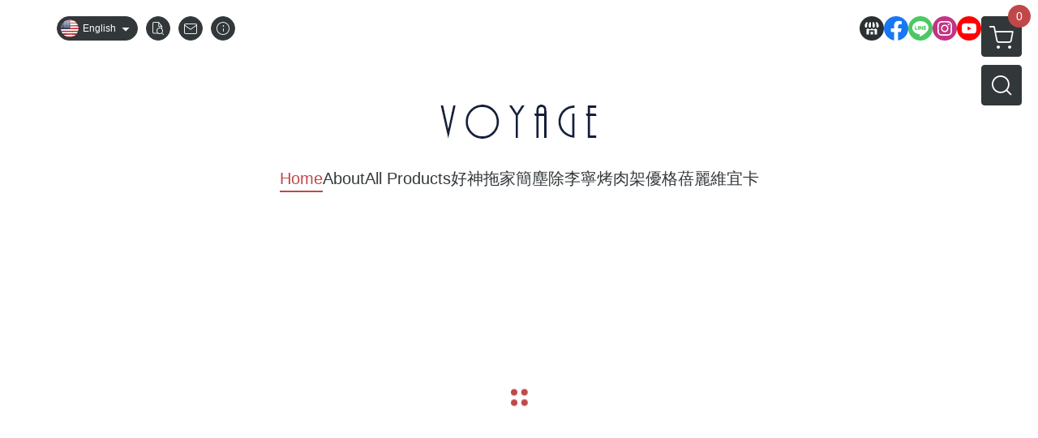

--- FILE ---
content_type: text/html; charset=utf-8
request_url: https://www.bonus168.com/en
body_size: 27259
content:
<!DOCTYPE html>
<html prefix="og: http://ogp.me/ns#"  lang="en">
    <head>
        <title>紅利多</title>
        <meta charset="utf-8">
        <meta name="viewport" content="width=device-width, initial-scale=1.0">
        
        <meta name="apple-mobile-web-app-capable" content="yes">
        <meta name="apple-touch-fullscreen" content="yes">
        <meta name="description" content="紅利多代理知名家用品牌，好神拖、家簡塵除、李寧、優格蓓麗，用最優惠的價錢買到cp值最高的產品。居家生活、掃除用具、清潔用品、免插電優格機。">
        <meta name="keywords" content="好神拖,家簡塵除,紅利多,vigar,優格蓓麗,拖把,掃把,優格,平板拖把,日常用品,掃除用具,廚房,客廳,大掃除,居家生活,清潔用品,掃把推薦,拖把推薦,台灣李寧,李寧,籃球鞋,運動鞋,跑步鞋,休閒鞋,韋德,韋德李寧">
        <meta http-equiv="content-language" content="en">
                                    <link rel="alternate" href="https://www.bonus168.com/" hreflang="zh-Hant" />
                                                <link rel="alternate" href="https://www.bonus168.com/cn/" hreflang="zh-Hans" />
                                                <link rel="alternate" href="https://www.bonus168.com/en/" hreflang="en" />
                                        <meta property="fb:app_id" content="5516899045039336" />
                <meta property="og:title" content="紅利多" />
        <meta property="og:description" content="紅利多代理知名家用品牌，好神拖、家簡塵除、李寧、優格蓓麗，用最優惠的價錢買到cp值最高的產品。居家生活、掃除用具、清潔用品、免插電優格機。"/>
                    <meta property="og:image" content="https://img.cloudimg.in/uploads/shops/10980/stores/ac/ace21fd99d31b2bbcfc1dde2a8766090.png" />
        
                    <link rel="apple-touch-icon-precomposed" sizes="144x144" href="https://img.cloudimg.in/uploads/shops/10980/stores/ae/ae907799b825ba1efd00adbf1404cf22.png">
            <link rel="apple-touch-icon-precomposed" sizes="114x114" href="https://img.cloudimg.in/uploads/shops/10980/stores/ae/114_ae907799b825ba1efd00adbf1404cf22.png">
            <link rel="apple-touch-icon-precomposed" sizes="72x72" href="https://img.cloudimg.in/uploads/shops/10980/stores/ae/72_ae907799b825ba1efd00adbf1404cf22.png">
            <link rel="apple-touch-icon-precomposed" href="https://img.cloudimg.in/uploads/shops/10980/stores/ae/57_ae907799b825ba1efd00adbf1404cf22.png">
            <link rel="shortcut icon" href="https://img.cloudimg.in/uploads/shops/10980/stores/ae/32_ae907799b825ba1efd00adbf1404cf22.png" />
            <link rel="shortcut icon" href="https://img.cloudimg.in/uploads/shops/10980/stores/ae/32_ae907799b825ba1efd00adbf1404cf22.png" type="image/x-icon" />
        
        <meta property="og:url" content="https://www.bonus168.com/en" />
        <meta property="og:site_name" content="紅利多" />
        <meta property="og:type" content="website" />

        <!-- Begin: Global plugin css -->
        <link rel="stylesheet" href="https://ecpjimg.cloudimg.in/commons/css/commons.css?v=202601210514">
        <link rel="stylesheet" href="https://ecpjimg.cloudimg.in/frontend/css/vendor.css?v=202601210514">
        <!-- End: Global plugin css-->

        <!-- Begin: Page plugin css -->
                <!-- End: Page plugin css -->

        <!-- Begin: Global css -->
        <link rel="stylesheet" href="https://ecpjimg.cloudimg.in/frontend/css/frontend-main.css?v=202601210514">
        <link rel="stylesheet" href="https://ecpjimg.cloudimg.in/frontend/css/style.css?v=202601210514">
        <link rel="stylesheet" href="https://ecpjimg.cloudimg.in/backend/css/theme/frontend.css?v=202601210514">
        <!-- End: Global css-->

        <!-- Begin: Page css -->
                <!-- End: Page css -->


        <!-- 要修改layout時，再打開此設定 -->
        <script src="https://ecpjimg.cloudimg.in/frontend/js/vendors.js?v=202601210514"></script>
        <script src="https://ecpjimg.cloudimg.in/frontend/js/plugins.js?v=202601210514"></script>
        <script src="https://ecpjimg.cloudimg.in/frontend/js/commons.js?v=202601210514"></script>
        <script type="text/javascript">
            window.addEventListener('error', function(e) {
                let cdnUrl = 'https://ecpjimg.cloudimg.in/';
                let type = e.type;
                let tagName = e.target.tagName;
                let scriptUrl = e.target.src;
                if (tagName === 'SCRIPT' && type === 'error' && cdnUrl != '' && scriptUrl.indexOf(cdnUrl) >= 0) {
                    alert('系統忙碌，頁面將重新載入。');
                    location.reload();
                }
            }, true);
        </script>

                	<link rel="canonical" href="https://www.bonus168.com/en" />
    
        
        <script async src="https://www.googletagmanager.com/gtag/js?id=UA-65566883-1"></script>
<script async src="https://www.googletagmanager.com/gtag/js?id=G-JQJ5PJ11VF"></script>
<script async src="https://www.googletagmanager.com/gtag/js?id=UA-151758408-1"></script>
<script>
    window.dataLayer = window.dataLayer || [];
    function gtag(){dataLayer.push(arguments)};
    gtag('js', new Date());

            gtag('config', 'UA-65566883-1');
            gtag('config', 'G-JQJ5PJ11VF');
            gtag('config', 'UA-151758408-1');
    </script>
<script src="https://ecpjimg.cloudimg.in/frontend/js/tracking/utm.js?v=202601210514"></script>
<script>
    window.wGoogleTrace = function () {
        
    }();

    </script>









    
<script>
    !function(f,b,e,v,n,t,s){if(f.fbq)return;n=f.fbq=function(){n.callMethod?
    n.callMethod.apply(n,arguments):n.queue.push(arguments)};if(!f._fbq)f._fbq=n;
    n.push=n;n.loaded=!0;n.version='2.0';n.queue=[];t=b.createElement(e);t.async=!0;
    t.src=v;s=b.getElementsByTagName(e)[0];s.parentNode.insertBefore(t,s)}(window,
    document,'script','//connect.facebook.net/en_US/fbevents.js');

    window.wFbPixelTrace = function () {
                    fbq('track', 'PageView', [], {eventID: 'f2e79ac11c23d9d423e5978f21a8645a2eeb058507c3f004d36d09176232e383'});
            };

</script>
<!-- End Facebook Pixel Code -->























        

                    </head>
                    <body class="index_area en  browser">
        <main class=" main_area position-relative">
            <div class="main_background" style="background: url(https://ecpjimg.cloudimg.in/commons/images/theme/pattern/d_2.svg?v=202601210514) top left  repeat  rgba(255, 255, 255, 1) ;position:absolute;"></div>
            
                            <div>
                                            <h1 class="category_title" content="紅利多">紅利多</h1>
                                                        </div>
                        <div class="js_function_block function_block">
        <header class="function_area">
            <div class="cont">
                <div class="d-flex justify-content-between">
                    <ul class="function_list d-flex list-unstyled mb-0 flex_1">
                                                    <li>
                                <div class="el_lang_area">
                                    <button class="btn el_btn el_btn_lang el_rounded_pill d-flex align-items-center justify-content-center js_hover_effect"
                                            type="button"
                                            style="background-color: #32373A;border-color:#32373A;color: #ffffff;"
                                            data-style="background-color: #32373A;border-color:#32373A;color: #ffffff;"
                                            data-hover-style="background-color: #2B3033;border-color:#2B3033;color: #ffffff;"
                                            data-toggle="modal" data-target="#js_lang_modal">
                                        <img class="el_rounded_circle mw-100 w-auto" src="https://ecpjimg.cloudimg.in/commons/images/flag/en.svg?v=202601210514" width="22" height="22" alt="">
                                        <span>English</span>
                                        <i class="icon-arrow_drop_down md-22"></i>
                                    </button>
                                </div>
                            </li>
                                                                        <li>
                            <div class="el_hotkey_area">
                                                                    <span class="position-relative">
                                        <button class="btn el_btn el_btn_hotkey el_rounded_circle d-flex align-items-center justify-content-center js_hover_effect"
                                                type="button"
                                                style="background-color: #32373A;border-color:#32373A;color: #ffffff;"
                                                data-style="background-color: #32373A;border-color:#32373A;color: #ffffff;"
                                                data-hover-style="background-color: #2B3033;border-color:#2B3033;color: #ffffff;"
                                                onclick="location.href='https://www.bonus168.com/en/order/query'">
                                            <i class="icon-new_ordersearch md-16"></i>
                                        </button>
                                        <div class="el_btn_tips position-absolute mb-0">
                                            <span class="el_top_triangle d-block mx-auto" style="border-bottom-color:rgba(50, 55, 58, 0.85);color: #ffffff;"></span>
                                            <h6 class="d-flex mb-0" style="background-color: rgba(50, 55, 58, 0.85);color: #ffffff;">Track order</h6>
                                        </div>
                                    </span>
                                                                                                    <span class="position-relative">
                                        <button class="btn el_btn el_btn_hotkey el_rounded_circle d-flex align-items-center justify-content-center js_hover_effect"
                                                type="button"
                                                style="background-color: #32373A;border-color:#32373A;color: #ffffff;"
                                                data-style="background-color: #32373A;border-color:#32373A;color: #ffffff;"
                                                data-hover-style="background-color: #2B3033;border-color:#2B3033;color: #ffffff;"
                                                onclick="location.href='https://www.bonus168.com/en/contact'">
                                            <i class="icon-new_mail md-16"></i>
                                        </button>
                                        <div class="el_btn_tips position-absolute mb-0">
                                            <span class="el_top_triangle d-block mx-auto" style="border-bottom-color:rgba(50, 55, 58, 0.85);color: #ffffff;"></span>
                                            <h6 class="d-flex mb-0" style="background-color: rgba(50, 55, 58, 0.85);color: #ffffff;">Contact us</h6>
                                        </div>
                                    </span>
                                                                <span class="position-relative">
                                    <button class="btn el_btn el_btn_hotkey el_rounded_circle d-flex align-items-center justify-content-center js_hover_effect"
                                            type="button"
                                            style="background-color: #32373A;border-color:#32373A;color: #ffffff;"
                                            data-style="background-color: #32373A;border-color:#32373A;color: #ffffff;"
                                            data-hover-style="background-color: #2B3033;border-color:#2B3033;color: #ffffff;"
                                            onclick="location.href='https://www.bonus168.com/en/faq'">
                                        <i class="icon-new_info md-16"></i>
                                    </button>
                                    <div class="el_btn_tips position-absolute mb-0">
                                        <span class="el_top_triangle d-block mx-auto" style="border-bottom-color:rgba(50, 55, 58, 0.85);color: #ffffff;"></span>
                                        <h6 class="d-flex mb-0" style="background-color: rgba(50, 55, 58, 0.85);color: #ffffff;">Shopping Info</h6>
                                    </div>
                                </span>
                                                            </div>
                        </li>
                                                                                <li>
                                <div class="el_login_area js_login" style="display:none">
                                                                            <span class="position-relative">
                                        <button class="btn el_btn el_btn_login el_rounded_pill d-flex align-items-center justify-content-center js_member_login_modal js_hover_effect"
                                                type="button"
                                                style="background-color: #32373A;border-color:#32373A;color: #ffffff;"
                                                data-style="background-color: #32373A;border-color:#32373A;color: #ffffff;"
                                                data-hover-style="background-color: #2B3033;border-color:#2B3033;color: #ffffff;">
                                            <i class="icon-new_member md-18"></i>
                                            <span>Login</span>
                                        </button>
                                        <div class="el_btn_tips position-absolute mb-0">
                                            <span class="el_top_triangle d-block mx-auto" border-bottom-color:rgba(50, 55, 58, 0.85);color: #ffffff;></span>
                                            <h6 class="d-flex mb-0" style="background-color: rgba(50, 55, 58, 0.85);color: #ffffff;">Member login</h6>
                                        </div>
                                    </span>
                                                                    </div>
                                <div class="el_login_area js_logined" style="display:none">
                                    <span class="is_login position-relative">
                                        <button class="btn el_btn el_btn_login el_rounded_pill d-flex align-items-center justify-content-center js_member_hover_effect"
                                                type="button"
                                                style="background-color: #32373A;border-color:#32373A;"
                                                data-style="background-color: #32373A;border-color:#32373A;"
                                                data-hover-style="background-color: #2196F3;border-color:#2196F3;"
                                                onclick="location.href='https://www.bonus168.com/en/member/index'">
                                            <i class="icon-crown md-16"></i>
                                            <span style="background-color: rgba(255, 255, 255, 1)" data-style="background-color: rgba(255, 255, 255, 1)" data-hover-style="background-color: rgba(255, 255, 255, .1)">
                                                <b class="js_member_name"
                                                   style="color: #32373A;"
                                                   data-style="color: #32373A;"
                                                   data-hover-style="color: #ffffff;">
                                                    My Account
                                                </b>
                                            </span>
                                        </button>
                                        <div class="el_btn_tips position-absolute mb-0">
                                            <span class="el_top_triangle d-block mx-auto" style="border-bottom-color:rgba(50, 55, 58, 0.85);color: #ffffff;"></span>
                                            <h6 class="d-flex mb-0" style="background-color: rgba(50, 55, 58, 0.85);color: #ffffff;">My Account</h6>
                                        </div>
                                    </span>
                                    <span class="position-relative">
                                        <button class="btn el_btn el_btn_hotkey el_rounded_circle d-flex align-items-center justify-content-center js_hover_effect js_member_logout"
                                                type="button"
                                                style="background-color: #32373A;border-color:#32373A;color: #ffffff;"
                                                data-style="background-color: #32373A;border-color:#32373A;color: #ffffff;"
                                                data-hover-style="background-color: #2B3033;border-color:#2B3033;color: #ffffff;">
                                            <i class="icon-new_logout md-14"></i>
                                        </button>
                                        <div class="el_btn_tips position-absolute mb-0">
                                            <span class="el_top_triangle d-block mx-auto" style="border-bottom-color:rgba(50, 55, 58, 0.85);color: #ffffff;"></span>
                                            <h6 class="d-flex mb-0" style="background-color: rgba(50, 55, 58, 0.85);color: #ffffff;">Logout</h6>
                                        </div>
                                    </span>
                                </div>
                            </li>

                                            </ul>
                    <div class="el_social_area">
                        <ul class="social_list d-flex list-unstyled mb-0">
                            <li>
            <a class="d-block" href="https://yohong.com.tw/">
                <svg data-name=" 1" xmlns="http://www.w3.org/2000/svg" viewBox="0 0 72 72" style="width: 30px;">
                    <defs>
                        <style>.cls-1{fill: #2B3033;}.cls-2{fill:#fff;}</style>
                    </defs>
                        <circle class="cls-1" cx="36" cy="36" r="36"/>
                        <path class="cls-2" d="M41.62,33.6a3.3,3.3,0,0,1-3.25-2.36V18h4.45l2.06,6.44v5.9a3.27,3.27,0,0,1-3.26,3.26Z"/>
                        <path class="cls-2" d="M30.38,33.6a3.27,3.27,0,0,1-3.26-3.26v-5.9L29.18,18h4.45V30.34a3.26,3.26,0,0,1-3.25,3.26Z"/>
                        <path class="cls-2" d="M19.14,33.6a3.27,3.27,0,0,1-3.26-3.26V24.66L19.43,18h4.78l-1.82,5.7v6.64a3.26,3.26,0,0,1-3.25,3.26Z"/>
                        <path class="cls-2" d="M32.41,45.91h7.31V54H32.41Z"/>
                        <path class="cls-2" d="M44.45,54V43.54a2.37,2.37,0,0,0-2.36-2.37H30a2.37,2.37,0,0,0-2.37,2.37V54H21.94a1.64,1.64,0,0,1-1.64-1.65V38.24A8,8,0,0,0,24.76,36h0a8,8,0,0,0,11.18.06h0s.09.08.13.13a8.27,8.27,0,0,0,5.55,2.13h0A7.86,7.86,0,0,0,47.24,36h0a8,8,0,0,0,4.42,2.23h0v14.1A1.65,1.65,0,0,1,50.06,54H44.45Z"/>
                        <path class="cls-2" d="M52.86,33.6a3.26,3.26,0,0,1-3.25-3.26V23.7L47.79,18H52.6c1.68,3,3.07,5.61,3.52,6.53v5.81a3.27,3.27,0,0,1-3.26,3.26Z"/>
                </svg>
            </a>
        </li>
    
            <li><a class="d-block" href="https://www.facebook.com/yohongtw" target="_blank"><img class="mw-100" src="https://ecpjimg.cloudimg.in/commons/images/theme/social/img_facebook.svg?v=202601210514" width="30" height="30" alt=""></a></li>
    
            <li><a class="d-block" href="https://page.line.me/040wfxwt" target="_blank"><img class="mw-100" src="https://ecpjimg.cloudimg.in/commons/images/theme/social/img_line.svg?v=202601210514" width="30" height="30" alt=""></a></li>
    
            <li><a class="d-block" href="https://www.instagram.com/home___clean/" target="_blank"><img class="mw-100" src="https://ecpjimg.cloudimg.in/commons/images/theme/social/img_instagram.svg?v=202601210514" width="30" height="30" alt=""></a></li>
    
            <li><a class="d-block" href="https://www.youtube.com/channel/UCleM9SKo1tOFZd0myDNN52w" target="_blank"><img class="mw-100" src="https://ecpjimg.cloudimg.in/commons/images/theme/social/img_youtube.svg?v=202601210514" width="30" height="30" alt=""></a></li>
    
    
    
    
    
                        </ul>
                    </div>
                </div>
            </div>
        </header>
    </div>
            <nav class="js_mobile_first_menu el_nav_bar first position-fixed active">
        <ul class="el_nav_items d-flex list-unstyled mb-0"
            style="background-color: rgba(50, 55, 58, 0.85);">
            <!-- 漢堡堡 -->
            <li>
                <div class="js_footer_btn js_mobile_footer_btn js_mobile_menu d-flex align-items-center justify-content-center" data-type="menu">
                    <a class="mobile_footer_item btn el_btn el_nav_btn el_btn_hamburger d-flex flex-column align-items-center el_rounded_0 border-0" href="javascript:void(0)" style="color: #fff;">
                        <i class="icon-new_menu md-20"></i>
                        <h6 class="mb-0">menu</h6>
                    </a>
                </div>
            </li>

            
            <li class="js_login" style="display: none!important;">
                                                            <div class=" js_mobile_footer_btn d-flex align-items-center justify-content-center" data-type="order">
                        <a class="mobile_footer_item btn el_btn el_nav_btn d-flex flex-column align-items-center el_rounded_0 border-0" href="https://www.bonus168.com/en/order/query" style="color: #fff;">
                        <i class="icon-new_ordersearch md-20"></i>
                        <h6 class="mb-0">order</h6>
                    </a>
                    </div>
                            </li>
            <li class="js_logined" style="display: none!important;">
                <!-- 登出 -->
                <div class="js_mobile_footer_btn d-flex align-items-center justify-content-center js_member_logout">
                    <a class="mobile_footer_item btn el_btn el_nav_btn d-flex flex-column align-items-center el_rounded_0 border-0" href="javascript:void(0)" style="color: #fff;">
                        <i class="icon-new_logout md-20"></i>
                        <h6 class="mb-0">Logout</h6>
                    </a>
                </div>
            </li>
            
            <li class="js_logined" style="display: none!important;">
                                    <div class=" d-flex js_mobile_footer_btn align-items-center justify-content-center" data-type="member">
                    <a class="mobile_footer_item btn el_btn el_nav_btn d-flex flex-column align-items-center el_rounded_0 border-0" 
                            href="https://www.bonus168.com/en/member/index"
                            data-title="My Account" style="color: #fff;">
                            <i class="icon-new_member md-20"></i>
                            <h6 class="mb-0">member</h6>
                        </a>
                </div>
            </li>
            <li class="js_login" style="display: none!important;">
                                    <div class="js_m_member js_footer_btn mobile_member d-flex js_mobile_footer_btn align-items-center justify-content-center" data-type="member">
                    <a class="mobile_footer_item btn el_btn el_nav_btn d-flex flex-column align-items-center el_rounded_0 border-0 js_member_login_modal" 
                            href="javascript:void(0)" style="color: #fff;">
                            <i class="icon-new_login md-20"></i>
                            <h6 class="mb-0">login</h6>
                         </a>
                </div>
            </li>

            
            <li>
                <div class="js_mobile_footer_btn js_footer_btn d-flex align-items-center justify-content-center" data-type="search">
                    <!-- 點擊按鈕後，.el_nav_search 加 .active -->
                    <a class="mobile_footer_item btn el_btn el_nav_btn el_nav_search d-flex flex-column align-items-center el_rounded_0 border-0"
                       href="javascript:void(0)" style="color: #fff;">
                        <i class="icon-new_search md-20"></i>
                        <h6 class="mb-0">search</h6>
                    </a>
                    <div class="js_m_footer_area el_nav_info position-absolute p-10">
                        <div class="form_group mb-0">
                            <form class="form_data" action="">
                                <input id="form_search_mobile" name="keyword" class="form_input form_control" placeholder="Search for products" name="" type="text">
                                <span class="msg_error"><i class="icon-new_exclamation"></i></span>
                            </form>
                            <div class="help_block d-none"><i class="icon-new_exclaim_circle"></i><span>必填欄位，不得為空白。</span></div>
                        </div>
                                                    <div class="form_group mt-10 mb-0">
                                <div class="el_nav_keyword">
                                    <ul class="label_default_search_area el_nav_keyword_list d-flex flex-wrap list-unstyled mb-0">
                                                                                    <li>
                                                <a class="d-block"
                                                   href="https://www.bonus168.com/en/label/%25E5%25A5%25B3%25E9%259E%258B">
                                                    女鞋
                                                </a>
                                            </li>
                                                                                    <li>
                                                <a class="d-block"
                                                   href="https://www.bonus168.com/en/label/%25E6%2589%258B%25E5%25A3%2593">
                                                    手壓
                                                </a>
                                            </li>
                                                                                    <li>
                                                <a class="d-block"
                                                   href="https://www.bonus168.com/en/label/%25E6%258B%2596%25E6%258A%258A%25E7%25B5%2584">
                                                    拖把組
                                                </a>
                                            </li>
                                                                                    <li>
                                                <a class="d-block"
                                                   href="https://www.bonus168.com/en/label/%25E6%2597%2597%25E8%2589%25A6%25E7%25B3%25BB%25E5%2588%2597">
                                                    旗艦系列
                                                </a>
                                            </li>
                                                                                    <li>
                                                <a class="d-block"
                                                   href="https://www.bonus168.com/en/label/%25E7%2594%25B7%25E9%259E%258B">
                                                    男鞋
                                                </a>
                                            </li>
                                                                            </ul>
                                </div>
                            </div>
                                            </div>
                    <div class="el_nav_overlay js_mask_cover_for_nav"></div>
                </div>
            </li>
                        
                        <li class="el_nav_fn">
                <div class="js_footer_btn js_mobile_footer_btn js_mobile_cart d-flex align-items-center justify-content-center" data-type="cart">
                    <a class="js_cart_toggle mobile_footer_item btn el_btn el_nav_btn el_btn_cart d-flex flex-column align-items-center el_rounded_0 border-0" href="javascript:void(0)" style="color: #fff;">
                        <span class="d-flex justify-content-center">
                            <i class="icon-new_cart md-24"></i>
                            <small class="el_cart_num el_rounded_pill d-block" style="background-color: #C14848;"><span class="position-relative js_cart_number">0</span></small>
                        </span>
                        <h6 class="mb-0">cart</h6>
                    </a>
                </div>
            </li>
                    </ul>
    </nav>
    <nav class="js_mobile_second_menu el_nav_bar second">
        <ul class="el_nav_items d-flex list-unstyled mb-0">
            <!-- 漢堡堡 -->
            <li>
                <div class="d-flex align-items-center justify-content-center">
                    <button id='js_nav_toggle' class="js_mobile_menu btn el_btn el_nav_btn el_btn_hamburger d-flex flex-column align-items-center el_rounded_0 border-0" type="button" style="color: #808080;">
                        <i class="icon-new_menu md-20"></i>
                    </button>
                </div>
            </li>
            <li class="el_nav_fn d-grid">
                            <!-- 購物車按鈕 -->
                <button class="js_cart_toggle js_hover_effect btn el_btn el_nav_btn el_btn_cart position-relative mr-0  "
                        type="button"
                        style="background-color: #32373A;border-color:#32373A;color: #ffffff;"
                        data-style="background-color: #32373A;border-color:#32373A;color: #ffffff;"
                        data-hover-style="background-color: #2B3033;border-color:#2B3033;color: #ffffff;"
                        target-action="right-float-menu-button">
                <span class="d-flex justify-content-center">
                    <i class="icon-new_cart"
                       style="color: #ffffff;"></i>
                    <small class="el_cart_num el_rounded_pill position-absolute d-block"
                           style="background-color: #C14848;">
                        <span class="position-relative js_cart_number">0</span>
                    </small>
                </span>
                </button>
                            <!-- 桌機版_搜尋bar -->
                <div class="el_nav_search js_nav_search position-relative">
                    <input class="btn el_btn el_nav_btn el_btn_search text-left js_hover_effect" id="form_search" type="text"
                           placeholder="Search for products"
                           style="background-color: #32373A;border-color:#32373A;color: #ffffff;"
                           data-style="background-color: #32373A;border-color:#32373A;color: #ffffff;"
                           data-hover-style="background-color: #2B3033;border-color:#2B3033;color: #ffffff;">
                    <label class="el_search_icon d-flex position-absolute mb-0" for="form_search"
                           style="">
                        <i class="icon-new_search md-24"
                           style="color: #ffffff;"></i>
                    </label>
                    <!-- 有關鍵字顯示，則加入.active -->
                                        <div class="el_nav_keyword position-absolute p-10 js_search_tags">
                        <ul class="js_search_tags_list el_nav_keyword_list d-flex flex-wrap list-unstyled mb-0">
                                                            <li>
                                    <a class="d-block js_hover_effect"
                                       href="https://www.bonus168.com/en/label/%25E5%25A5%25B3%25E9%259E%258B"
                                        style="background-color: rgba(50, 55, 58, 0.15);color: #32373A;"
                                        data-style="background-color: rgba(50, 55, 58, 0.15);color: #32373A;"
                                        data-hover-style="background-color: #32373A;color: #ffffff;">
                                        女鞋
                                    </a>
                                </li>
                                                            <li>
                                    <a class="d-block js_hover_effect"
                                       href="https://www.bonus168.com/en/label/%25E6%2589%258B%25E5%25A3%2593"
                                        style="background-color: rgba(50, 55, 58, 0.15);color: #32373A;"
                                        data-style="background-color: rgba(50, 55, 58, 0.15);color: #32373A;"
                                        data-hover-style="background-color: #32373A;color: #ffffff;">
                                        手壓
                                    </a>
                                </li>
                                                            <li>
                                    <a class="d-block js_hover_effect"
                                       href="https://www.bonus168.com/en/label/%25E6%258B%2596%25E6%258A%258A%25E7%25B5%2584"
                                        style="background-color: rgba(50, 55, 58, 0.15);color: #32373A;"
                                        data-style="background-color: rgba(50, 55, 58, 0.15);color: #32373A;"
                                        data-hover-style="background-color: #32373A;color: #ffffff;">
                                        拖把組
                                    </a>
                                </li>
                                                            <li>
                                    <a class="d-block js_hover_effect"
                                       href="https://www.bonus168.com/en/label/%25E6%2597%2597%25E8%2589%25A6%25E7%25B3%25BB%25E5%2588%2597"
                                        style="background-color: rgba(50, 55, 58, 0.15);color: #32373A;"
                                        data-style="background-color: rgba(50, 55, 58, 0.15);color: #32373A;"
                                        data-hover-style="background-color: #32373A;color: #ffffff;">
                                        旗艦系列
                                    </a>
                                </li>
                                                            <li>
                                    <a class="d-block js_hover_effect"
                                       href="https://www.bonus168.com/en/label/%25E7%2594%25B7%25E9%259E%258B"
                                        style="background-color: rgba(50, 55, 58, 0.15);color: #32373A;"
                                        data-style="background-color: rgba(50, 55, 58, 0.15);color: #32373A;"
                                        data-hover-style="background-color: #32373A;color: #ffffff;">
                                        男鞋
                                    </a>
                                </li>
                                                    </ul>
                    </div>
                                    </div>
                            </li>
        </ul>
    </nav>
    <nav class="el_nav_list el_side_bar js_menu_list" style="background-color: rgba(50, 55, 58, 1);">
        <div class="el_nav_header d-grid">
            <div class="el_company_info d-grid align-items-center">
                <img class="el_rounded_circle mw-100" src="https://img.cloudimg.in/uploads/shops/10980/stores/ac/ace21fd99d31b2bbcfc1dde2a8766090.png" width="60" height="60" alt="">
                <h3 class="el_company_name mb-0">紅利多</h3>
            </div>
            <div class="el_social_area">
                <ul class="social_list d-flex list-unstyled mb-0">
                    <li>
            <a class="d-block" href="https://yohong.com.tw/">
                <svg data-name=" 1" xmlns="http://www.w3.org/2000/svg" viewBox="0 0 72 72" style="width: 30px;">
                    <defs>
                        <style>.cls-1{fill: #2B3033;}.cls-2{fill:#fff;}</style>
                    </defs>
                        <circle class="cls-1" cx="36" cy="36" r="36"/>
                        <path class="cls-2" d="M41.62,33.6a3.3,3.3,0,0,1-3.25-2.36V18h4.45l2.06,6.44v5.9a3.27,3.27,0,0,1-3.26,3.26Z"/>
                        <path class="cls-2" d="M30.38,33.6a3.27,3.27,0,0,1-3.26-3.26v-5.9L29.18,18h4.45V30.34a3.26,3.26,0,0,1-3.25,3.26Z"/>
                        <path class="cls-2" d="M19.14,33.6a3.27,3.27,0,0,1-3.26-3.26V24.66L19.43,18h4.78l-1.82,5.7v6.64a3.26,3.26,0,0,1-3.25,3.26Z"/>
                        <path class="cls-2" d="M32.41,45.91h7.31V54H32.41Z"/>
                        <path class="cls-2" d="M44.45,54V43.54a2.37,2.37,0,0,0-2.36-2.37H30a2.37,2.37,0,0,0-2.37,2.37V54H21.94a1.64,1.64,0,0,1-1.64-1.65V38.24A8,8,0,0,0,24.76,36h0a8,8,0,0,0,11.18.06h0s.09.08.13.13a8.27,8.27,0,0,0,5.55,2.13h0A7.86,7.86,0,0,0,47.24,36h0a8,8,0,0,0,4.42,2.23h0v14.1A1.65,1.65,0,0,1,50.06,54H44.45Z"/>
                        <path class="cls-2" d="M52.86,33.6a3.26,3.26,0,0,1-3.25-3.26V23.7L47.79,18H52.6c1.68,3,3.07,5.61,3.52,6.53v5.81a3.27,3.27,0,0,1-3.26,3.26Z"/>
                </svg>
            </a>
        </li>
    
            <li><a class="d-block" href="https://www.facebook.com/yohongtw" target="_blank"><img class="mw-100" src="https://ecpjimg.cloudimg.in/commons/images/theme/social/img_facebook.svg?v=202601210514" width="30" height="30" alt=""></a></li>
    
            <li><a class="d-block" href="https://page.line.me/040wfxwt" target="_blank"><img class="mw-100" src="https://ecpjimg.cloudimg.in/commons/images/theme/social/img_line.svg?v=202601210514" width="30" height="30" alt=""></a></li>
    
            <li><a class="d-block" href="https://www.instagram.com/home___clean/" target="_blank"><img class="mw-100" src="https://ecpjimg.cloudimg.in/commons/images/theme/social/img_instagram.svg?v=202601210514" width="30" height="30" alt=""></a></li>
    
            <li><a class="d-block" href="https://www.youtube.com/channel/UCleM9SKo1tOFZd0myDNN52w" target="_blank"><img class="mw-100" src="https://ecpjimg.cloudimg.in/commons/images/theme/social/img_youtube.svg?v=202601210514" width="30" height="30" alt=""></a></li>
    
    
    
    
    
                </ul>
            </div>
        </div>
        <aside class="el_nav_aside" data-nav>
        <div class="el_nav_aside_inner js_left_hover" data-hover-style="color: #c14848;" data-style="color: #32373a;">
                            <div class="el_nav_details el_member_list ui-hidden ui-flex@pd justify-content-between position-relative position-relative js_logined" style="display: none!important;">
                    <div class="d-flex align-items-center flex_1">
                        <i class="icon-crown mr-5 md-22"></i>
                        <b class="text-break js_member_name">My Account</b>
                    </div>
                    <a href="https://www.bonus168.com/en/member/logout" class="btn el_btn d-flex align-items-center justify-content-start border-0 el_rounded_pill mr-0 pl-20" type="button" style="background-color: #C14848;border-color:#C14848;color: #ffffff;">
                        <b>Logout</b>
                        <i class="icon-new_logout md-14"></i>
                    </a>
                </div>
                                        <div class="el_nav_details el_lang_list position-relative ml-0" style="color: #32373a;">
                    <button class="js_lang btn el_btn d-flex align-items-center justify-content-start border-0 el_rounded_0 w-100" type="button" data-toggle="modal" data-target="#js_lang_modal">
                        <img class="mr-5" src="https://ecpjimg.cloudimg.in/commons/images/flag/en.svg?v=202601210514" alt="" width="24" height="24">
                        <b>English</b>
                    </button>
                </div>
                        
                                    
                                
                                                        <div class="el_nav_details el_home_list position-relative ml-0 "
                         >
                        <div class="el_nav_summary d-flex align-items-center justify-content-between js_left_menu_color is-active"
                             style="color: #c14848;">
                            <a class="el_nav_name d-flex align-items-center"
                               href="//www.bonus168.com/en">
                                <i class="icon-new_back md-16"></i>
                                <b>Home</b>
                            </a>
                        </div>
                    </div>
                            
                                
                                                        <div class="el_nav_details el_about_list position-relative ml-0">
                        <div class="el_nav_summary d-flex align-items-center justify-content-between js_left_menu_color "
                             style="color: #32373a;">
                            <a class="el_nav_name d-flex align-items-center"
                               href="https://www.bonus168.com/en/about">
                                <i class="icon-new_about md-16"></i>
                                <b>About</b>
                            </a>
                        </div>
                    </div>
                            
                                
                                                        <div class="el_nav_details el_all_list position-relative ml-0">
                        <div class="el_nav_summary d-flex align-items-center justify-content-between js_left_menu_color "
                             style="color: #32373a;">
                            <a class="el_nav_name d-flex align-items-center"
                               href="https://www.bonus168.com/en/product/all">
                                <i class="icon-new_product md-16"></i>
                                <b>All Products</b>
                            </a>
                        </div>
                    </div>
                            
                                
                                                                                                                    <div class="el_nav_details position-relative ml-0 ">
                        <div class="el_nav_summary d-flex align-items-center justify-content-between js_left_menu_color "
                             style="color: #32373a;"
                            data-nav-dropdown>
                            <a class="el_nav_name d-flex align-items-center"
                               href="https://www.bonus168.com/en/category/43325">
                                <b>好神拖</b>
                            </a>
                                                            <i class="icon-"></i>
                                                    </div>
                                                    <ul class="el_nav_subname list-unstyled mb-0">
                                                                    
                                                                                                                                                <li class="js_left_menu_color "
                                        style="color: #32373a;">
                                        <a class="d-block"
                                           href="https://www.bonus168.com/en/category/43330">
                                            旋轉拖把組
                                        </a>
                                    </li>
                                                                    
                                                                                                                                                <li class="js_left_menu_color "
                                        style="color: #32373a;">
                                        <a class="d-block"
                                           href="https://www.bonus168.com/en/category/43447">
                                            平板/膠棉拖把
                                        </a>
                                    </li>
                                                                    
                                                                                                                                                <li class="js_left_menu_color "
                                        style="color: #32373a;">
                                        <a class="d-block"
                                           href="https://www.bonus168.com/en/category/43331">
                                            拖把配件
                                        </a>
                                    </li>
                                                            </ul>
                                            </div>
                            
                                
                                                                                                                    <div class="el_nav_details position-relative ml-0 ">
                        <div class="el_nav_summary d-flex align-items-center justify-content-between js_left_menu_color "
                             style="color: #32373a;"
                            data-nav-dropdown>
                            <a class="el_nav_name d-flex align-items-center"
                               href="https://www.bonus168.com/en/category/43326">
                                <b>家簡塵除</b>
                            </a>
                                                            <i class="icon-"></i>
                                                    </div>
                                                    <ul class="el_nav_subname list-unstyled mb-0">
                                                                    
                                                                                                                                                <li class="js_left_menu_color "
                                        style="color: #32373a;">
                                        <a class="d-block"
                                           href="https://www.bonus168.com/en/category/43576">
                                            拖把
                                        </a>
                                    </li>
                                                                    
                                                                                                                                                <li class="js_left_menu_color "
                                        style="color: #32373a;">
                                        <a class="d-block"
                                           href="https://www.bonus168.com/en/category/43583">
                                            掃除用具
                                        </a>
                                    </li>
                                                                    
                                                                                                                                                <li class="js_left_menu_color "
                                        style="color: #32373a;">
                                        <a class="d-block"
                                           href="https://www.bonus168.com/en/category/43616">
                                            黏塵系列
                                        </a>
                                    </li>
                                                                    
                                                                                                                                                <li class="js_left_menu_color "
                                        style="color: #32373a;">
                                        <a class="d-block"
                                           href="https://www.bonus168.com/en/category/43618">
                                            環保清潔袋
                                        </a>
                                    </li>
                                                                    
                                                                                                                                                <li class="js_left_menu_color "
                                        style="color: #32373a;">
                                        <a class="d-block"
                                           href="https://www.bonus168.com/en/category/153269">
                                            替換配件
                                        </a>
                                    </li>
                                                            </ul>
                                            </div>
                            
                                
                                                                                                                    <div class="el_nav_details position-relative ml-0 ">
                        <div class="el_nav_summary d-flex align-items-center justify-content-between js_left_menu_color "
                             style="color: #32373a;"
                            data-nav-dropdown>
                            <a class="el_nav_name d-flex align-items-center"
                               href="https://www.bonus168.com/en/category/61165">
                                <b>李寧</b>
                            </a>
                                                            <i class="icon-"></i>
                                                    </div>
                                                    <ul class="el_nav_subname list-unstyled mb-0">
                                                                    
                                                                                                                                                <li class="js_left_menu_color "
                                        style="color: #32373a;">
                                        <a class="d-block"
                                           href="https://www.bonus168.com/en/category/62402">
                                            男鞋
                                        </a>
                                    </li>
                                                                    
                                                                                                                                                <li class="js_left_menu_color "
                                        style="color: #32373a;">
                                        <a class="d-block"
                                           href="https://www.bonus168.com/en/category/62401">
                                            女鞋
                                        </a>
                                    </li>
                                                                    
                                                                                                                                                <li class="js_left_menu_color "
                                        style="color: #32373a;">
                                        <a class="d-block"
                                           href="https://www.bonus168.com/en/category/83775">
                                            配件
                                        </a>
                                    </li>
                                                            </ul>
                                            </div>
                            
                                
                                                                                                                    <div class="el_nav_details position-relative ml-0 ">
                        <div class="el_nav_summary d-flex align-items-center justify-content-between js_left_menu_color "
                             style="color: #32373a;"
                            >
                            <a class="el_nav_name d-flex align-items-center"
                               href="https://www.bonus168.com/en/category/59031">
                                <b>烤肉架</b>
                            </a>
                                                    </div>
                                            </div>
                            
                                
                                                                                                                    <div class="el_nav_details position-relative ml-0 ">
                        <div class="el_nav_summary d-flex align-items-center justify-content-between js_left_menu_color "
                             style="color: #32373a;"
                            >
                            <a class="el_nav_name d-flex align-items-center"
                               href="https://www.bonus168.com/en/category/44310">
                                <b>優格蓓麗</b>
                            </a>
                                                    </div>
                                            </div>
                            
                                
                                                                                                                    <div class="el_nav_details position-relative ml-0 ">
                        <div class="el_nav_summary d-flex align-items-center justify-content-between js_left_menu_color "
                             style="color: #32373a;"
                            >
                            <a class="el_nav_name d-flex align-items-center"
                               href="https://www.bonus168.com/en/category/44704">
                                <b>維宜卡</b>
                            </a>
                                                    </div>
                                            </div>
                                        
                            
                                    <div class="el_nav_details el_ordersearch_list position-relative ml-0" style="color: #32373a;">
                        <div class="el_nav_summary d-flex align-items-center justify-content-between">
                            <a class="el_nav_name d-flex align-items-center" href="https://www.bonus168.com/en/order/query">
                                <i class="icon-new_ordersearch md-16"></i>
                                <b>Track order</b>
                            </a>
                        </div>
                    </div>
                                                    <div class="el_nav_details el_mail_list position-relative ml-0" style="color: #32373a;">
                        <div class="el_nav_summary d-flex align-items-center justify-content-between">
                            <a class="el_nav_name d-flex align-items-center" href="https://www.bonus168.com/en/contact">
                                <i class="icon-new_mail md-16"></i>
                                <b>Contact us</b>
                            </a>
                        </div>
                    </div>
                                <div class="el_nav_details el_info_list position-relative ml-0" style="color: #32373a;">
                    <div class="el_nav_summary d-flex align-items-center justify-content-between">
                        <a class="el_nav_name d-flex align-items-center" href="https://www.bonus168.com/en/faq">
                            <i class="icon-new_info md-16"></i>
                            <b>Shopping Info</b>
                        </a>
                    </div>
                </div>
                
                                    </div>
    </aside>

                <div class="el_nav_copyright d-flex align-items-center justify-content-center">
            <a class="el_copyright_inner" href="https://www.waca.net/" target="_blank">
                <svg xmlns="http://www.w3.org/2000/svg" xmlns:xlink="http://www.w3.org/1999/xlink" width="154.223" height="25" viewBox="0 0 154.223 25">
                    <g>
                        <path d="M81.344,16.033,84.707.283h-3.92l-4.216,19.4A4.6,4.6,0,0,0,81.344,16.033Z" fill="#000" fill-opacity="0.4"/>
                        <path d="M72.437.283h0l2.782,13.029L77.957.283Z" fill="#000" fill-opacity="0.4"/>
                        <path d="M80.844,21.1A1.952,1.952,0,1,0,82.8,23.048,1.952,1.952,0,0,0,80.844,21.1" fill="#000" fill-opacity="0.4"/>
                        <path d="M139.572,11.114Z" fill="#000" fill-opacity="0.4"/>
                        <path d="M118.913,16.8h1.842l.911-2.019h2.8l.894,2.019h1.848l-4.149-8.909Z" fill="#000" fill-opacity="0.4"/>
                        <path d="M150.075,7.887,145.927,16.8h1.842l.911-2.019h2.8l.894,2.019h1.847Z" fill="#000" fill-opacity="0.4"/>
                        <path d="M91.637.283h-3.92L83.5,19.688a4.6,4.6,0,0,0,4.772-3.655Z" fill="#000" fill-opacity="0.4"/>
                        <path d="M111.825,13.144,109.74,7.705l-1.981,5.467L106.022,8.51h-1.743l3.353,9.014,2.13-5.472,2.162,5.477,3.36-9.019H113.53Z" fill="#000" fill-opacity="0.4"/>
                        <path d="M139.567,9.172a4.709,4.709,0,0,0-1.953-.794,4.79,4.79,0,0,0-.755-.061,4.484,4.484,0,0,0-1.667.32,4.1,4.1,0,0,0-1.958,1.578,4.293,4.293,0,0,0-.728,2.454,4.32,4.32,0,0,0,.723,2.46,4.01,4.01,0,0,0,2.8,1.793,5.561,5.561,0,0,0,.915.078,4.834,4.834,0,0,0,1.363-.194,3.87,3.87,0,0,0,1.186-.579l.093-.066V14.109q-.237.2-.454.386a4.328,4.328,0,0,1-.483.347,3.384,3.384,0,0,1-1.821.525,2.4,2.4,0,0,1-1.809-.75,2.7,2.7,0,0,1-.722-1.937,2.7,2.7,0,0,1,.739-1.974,2.572,2.572,0,0,1,1.925-.756,3.4,3.4,0,0,1,2.261.866l.354.3.1-1.87Z" fill="#000" fill-opacity="0.4"/>
                        <path d="M89.588,21.1a1.952,1.952,0,1,0,1.952,1.952A1.952,1.952,0,0,0,89.588,21.1" fill="#000" fill-opacity="0.4"/>
                        <path d="M93.454,3.663,90.035,19.688a4.6,4.6,0,0,0,4.773-3.655L97.695,2.471a.845.845,0,0,1,.726-.645l0,0h2.213L102.446.009h-4.22A4.6,4.6,0,0,0,93.454,3.663Z" fill="#000" fill-opacity="0.4"/>
                        <path d="M3.327,9.173a2.132,2.132,0,0,0-1.083.28,2.191,2.191,0,0,0-.774.73V9.307H0v8.226H1.576v-3a3.016,3.016,0,0,0,.845.673,2,2,0,0,0,.895.2,2.271,2.271,0,0,0,1.767-.828,3.394,3.394,0,0,0,.729-2.32,3.3,3.3,0,0,0-.723-2.267A2.274,2.274,0,0,0,3.327,9.173Zm.516,4.536a1.138,1.138,0,0,1-.915.44,1.216,1.216,0,0,1-.97-.479,2.294,2.294,0,0,1-.4-1.484,1.99,1.99,0,0,1,.382-1.322,1.21,1.21,0,0,1,.959-.446,1.164,1.164,0,0,1,.932.455,2.157,2.157,0,0,1,.376,1.391,2.271,2.271,0,0,1-.365,1.445" fill="#000" fill-opacity="0.4"/>
                        <path d="M10.228,9.173a3.257,3.257,0,0,0-1.585.387,2.663,2.663,0,0,0-1.1,1.122A3.228,3.228,0,0,0,7.159,12.2a3.617,3.617,0,0,0,.387,1.742,2.54,2.54,0,0,0,1.131,1.086,3.454,3.454,0,0,0,1.562.37,2.949,2.949,0,0,0,2.2-.889,3.07,3.07,0,0,0,.873-2.242,3.035,3.035,0,0,0-.865-2.219,2.975,2.975,0,0,0-2.216-.878m1.041,4.472a1.376,1.376,0,0,1-2.073,0,1.972,1.972,0,0,1-.421-1.358A1.974,1.974,0,0,1,9.2,10.929a1.376,1.376,0,0,1,2.073,0,1.965,1.965,0,0,1,.418,1.347,2,2,0,0,1-.418,1.369" fill="#000" fill-opacity="0.4"/>
                        <path d="M20.417,13.213l-.993-3.9H17.9l-1.026,3.9-1.117-3.9H14.228l1.886,5.959h1.531l1.01-3.833,1.027,3.833H21.2L23.11,9.308H21.556Z" fill="#000" fill-opacity="0.4"/>
                        <path d="M26.673,9.173a2.552,2.552,0,0,0-1.959.838,3.293,3.293,0,0,0-.774,2.32,3.41,3.41,0,0,0,.589,2.054,2.667,2.667,0,0,0,2.3,1.016,2.811,2.811,0,0,0,1.635-.452,2.577,2.577,0,0,0,.957-1.316l-1.571-.264a1.238,1.238,0,0,1-.382.651.963.963,0,0,1-.623.2,1.192,1.192,0,0,1-.908-.39,1.589,1.589,0,0,1-.382-1.091h3.95a3.888,3.888,0,0,0-.735-2.69,2.644,2.644,0,0,0-2.1-.878m-1.089,2.6a1.454,1.454,0,0,1,.331-1.021,1.138,1.138,0,0,1,1.672-.02,1.526,1.526,0,0,1,.354,1.041Z" fill="#000" fill-opacity="0.4"/>
                        <path d="M33.324,9.364a2.54,2.54,0,0,0-.677.791V9.308H31.183v5.959h1.576V13.426a9.425,9.425,0,0,1,.132-2,1.24,1.24,0,0,1,.362-.659.872.872,0,0,1,.561-.183,1.389,1.389,0,0,1,.742.258l.487-1.374a2,2,0,0,0-1.037-.3A1.24,1.24,0,0,0,33.324,9.364Z" fill="#000" fill-opacity="0.4"/>
                        <path d="M38.454,9.173a2.55,2.55,0,0,0-1.958.838,3.293,3.293,0,0,0-.774,2.32,3.41,3.41,0,0,0,.589,2.054,2.667,2.667,0,0,0,2.3,1.016,2.811,2.811,0,0,0,1.635-.452,2.577,2.577,0,0,0,.957-1.316l-1.571-.264a1.238,1.238,0,0,1-.382.651.963.963,0,0,1-.623.2,1.2,1.2,0,0,1-.909-.39,1.593,1.593,0,0,1-.381-1.091h3.95a3.888,3.888,0,0,0-.735-2.69,2.644,2.644,0,0,0-2.1-.878m-1.088,2.6a1.454,1.454,0,0,1,.331-1.021,1.138,1.138,0,0,1,1.672-.02,1.526,1.526,0,0,1,.354,1.041Z" fill="#000" fill-opacity="0.4"/>
                        <path d="M46.92,10a2.229,2.229,0,0,0-1.728-.831,2.321,2.321,0,0,0-1.8.789,3.326,3.326,0,0,0-.713,2.3,3.367,3.367,0,0,0,.732,2.309,2.27,2.27,0,0,0,1.759.827,2.215,2.215,0,0,0,1-.249,2.366,2.366,0,0,0,.861-.761v.876H48.5V7.04H46.92Zm-.376,3.689a1.159,1.159,0,0,1-.926.463,1.192,1.192,0,0,1-1.066-.617,2.731,2.731,0,0,1-.264-1.381,2.016,2.016,0,0,1,.379-1.332,1.184,1.184,0,0,1,.94-.446,1.172,1.172,0,0,1,.948.451,2.34,2.34,0,0,1,.371,1.479A2.14,2.14,0,0,1,46.544,13.692Z" fill="#000" fill-opacity="0.4"/>
                        <path d="M57.4,9.173a2.231,2.231,0,0,0-1.728.83V7.041H54.1v8.225H55.56v-.875a2.41,2.41,0,0,0,.856.754,2.173,2.173,0,0,0,1.007.256,2.269,2.269,0,0,0,1.765-.825,3.448,3.448,0,0,0,.726-2.351A3.265,3.265,0,0,0,59.2,9.961,2.325,2.325,0,0,0,57.4,9.173Zm.53,4.536a1.116,1.116,0,0,1-.889.446,1.247,1.247,0,0,1-1.089-.628,2.54,2.54,0,0,1-.292-1.369,2.028,2.028,0,0,1,.376-1.339,1.191,1.191,0,0,1,.943-.44,1.173,1.173,0,0,1,.948.452A2.325,2.325,0,0,1,58.3,12.3a2.195,2.195,0,0,1-.368,1.406" fill="#000" fill-opacity="0.4"/>
                        <path d="M64,13.538,62.573,9.307H60.9l2.267,5.976a2.242,2.242,0,0,1-.4.822.99.99,0,0,1-.814.323,3.536,3.536,0,0,1-.667-.073l.14,1.234a4.151,4.151,0,0,0,.892.095,3.1,3.1,0,0,0,.805-.095,1.9,1.9,0,0,0,.6-.266,1.757,1.757,0,0,0,.432-.447,4.206,4.206,0,0,0,.395-.8l.376-1.038,2.1-5.735H65.389Z" fill="#000" fill-opacity="0.4"/>
                    </g>
                </svg>
            </a>
        </div>
            </nav>

    
            <!-- 點擊購物車， .el_cart_list 加入 .active -->
<div class="el_cart_list el_side_bar js_cart_list"
    style="background-color: #32373A;">

    <div id="cart_onload_img">
        <h5 class="el_sidebar_title position-sticky mb-0"
            style="background-color: #32373A;border-bottom: 1px solid #ffffff;">
            <div class="d-flex align-items-center justify-content-between">
                Shopping cart
                            </div>
        </h5>

        <div class="h-100">
            <div class="process_area d-flex flex-column align-items-center justify-content-center text-center">
                <div class="ic-Spin-cycle--classic-salmon-yellow">
                    <svg xmlns="//www.w3.org/2000/svg" xmlns:xlink="//www.w3.org/1999/xlink" version="1.1" x="0" y="0" viewBox="156 -189 512 512" enable-background="new 156 -189 512 512" xml:space="preserve">
                    <path d="M636 99h-64c-17.7 0-32-14.3-32-32s14.3-32 32-32h64c17.7 0 32 14.3 32 32S653.7 99 636 99z"/>
                        <path d="M547.8-23.5C535.2-11 515-11 502.5-23.5s-12.5-32.8 0-45.2l45.2-45.2c12.5-12.5 32.8-12.5 45.2 0s12.5 32.8 0 45.2L547.8-23.5z"/>
                        <path d="M412-61c-17.7 0-32-14.3-32-32v-64c0-17.7 14.3-32 32-32s32 14.3 32 32v64C444-75.3 429.7-61 412-61z"/>
                        <path d="M276.2-23.5L231-68.8c-12.5-12.5-12.5-32.8 0-45.2s32.8-12.5 45.2 0l45.2 45.2c12.5 12.5 12.5 32.8 0 45.2S288.8-11 276.2-23.5z"/>
                        <path d="M284 67c0 17.7-14.3 32-32 32h-64c-17.7 0-32-14.3-32-32s14.3-32 32-32h64C269.7 35 284 49.3 284 67z"/>
                        <path d="M276.2 248c-12.5 12.5-32.8 12.5-45.2 0 -12.5-12.5-12.5-32.8 0-45.2l45.2-45.2c12.5-12.5 32.8-12.5 45.2 0s12.5 32.8 0 45.2L276.2 248z"/>
                        <path d="M412 323c-17.7 0-32-14.3-32-32v-64c0-17.7 14.3-32 32-32s32 14.3 32 32v64C444 308.7 429.7 323 412 323z"/>
                        <path d="M547.8 157.5l45.2 45.2c12.5 12.5 12.5 32.8 0 45.2 -12.5 12.5-32.8 12.5-45.2 0l-45.2-45.2c-12.5-12.5-12.5-32.8 0-45.2S535.2 145 547.8 157.5z"/>
                </svg>
                </div>
                <span class="process_txt mt-15 mb-0" data-nosnippet>Loading...Please wait</span>
            </div>
        </div>
    </div>

    <div id="cart_content">
            </div>
</div>
        
                <aside id="id_contactus_list" class="chatus_area position-fixed" role="contactus">
        <ul id="js_contactus_inner" class="contactus_inner d-grid list-unstyled mb-0">
                                                <li class="el_gotop_block mt-0">
            <button id="js_gotop" class="btn el_btn el_nav_btn el_btn_gotop position-relative js_hover_effect"
                    type="button"
                    style="background-color: #32373A;border-color:#32373A;color: #ffffff;"
                    data-style="background-color: #32373A;border-color:#32373A;color: #ffffff;"
                    data-hover-style="background-color: #2B3033;border-color:#2B3033;color: #ffffff;">
                <span class="d-flex justify-content-center">
                    <i class="icon-new_gotop md-20"
                       style="color: #ffffff;"></i>
                </span>
            </button>
        </li>
    </ul>
    <!-- 點擊聯絡我們按鈕， .el_contact_box 加入 .active -->
        <form id="form_contact" class="el_contact_box position-fixed js_contactus_area" style="border-color: #333;">
                    <div class="js_msg_block" data-comment="contactmsg">
                <header class="el_contact_topbar d-flex justify-content-between p-15"
                        style="background-color: #32373A;">
                    <div class="d-flex align-items-center">
                                                    <i class="icon-new_mail mr-10"></i>
                            <span>Questions? Just ask.</span>
                                            </div>
                    <button class="js_btn_contactus btn el_btn el_btn_close bg-transparent border-0 m-0 p-0" type="button" data-status="hide">
                        <i class="icon-new_cross md-14"></i>
                    </button>
                </header>
                <div class="el_contact_inner p-20" data-comment="contactmsg">
                                        <div class="form_group">
                        <div class="d-flex align-items-center">
                            <span class="el_contact_title mb-0"><b>Name</b></span>
                            <div class="el_contact_items flex-fill">
                                <div class="form_data">
                                    <input id="js_contact_name" name="name" class="form_input form_control" placeholder="Enter my name" type="text">
                                    <span class="msg_error"><i class="icon-new_exclamation"></i></span>
                                </div>
                                <div class="help_block"><i class="icon-new_exclaim_circle"></i><span>Required field.</span></div>
                            </div>
                        </div>
                    </div>
                    <div class="form_group">
                        <div class="d-flex align-items-center">
                            <span class="el_contact_title mb-0"><b>Email</b></span>
                            <div class="el_contact_items flex-fill">
                                <div class="form_data">
                                    <input id="js_contact_email" name="email" class="form_input form_control" placeholder="Enter my e-mail" type="text">
                                    <span class="msg_error"><i class="icon-new_exclamation"></i></span>
                                </div>
                                <div class="help_block"><i class="icon-new_exclaim_circle"></i><span>Required field.</span></div>
                            </div>
                        </div>
                    </div>
                    <div class="form_group">
                        <div class="d-flex align-items-center">
                            <span class="el_contact_title mb-0"><b>Phone</b></span>
                            <div class="el_contact_items flex-fill">
                                <div class="form_data">
                                    <input id="js_contact_phone" name="phone" class="form_input form_control" placeholder="Enter my phone number (optional)" type="text">
                                    <span class="msg_error"><i class="icon-new_exclamation"></i></span>
                                </div>
                                <div class="help_block"><i class="icon-new_exclaim_circle"></i><span>Phone number must be digits.</span></div>
                            </div>
                        </div>
                    </div>
                                            <div class="form_group">
                            <div class="d-flex align-items-center">
                                <span class="el_contact_title mb-0"><b>Order no.</b></span>
                                <div class="el_contact_items flex-fill">
                                    <div class="form_data">
                                        <input name="order_no" class="form_input form_control" placeholder="Order number (optional)" type="text">
                                        <span class="msg_error"><i class="icon-new_exclamation"></i></span>
                                    </div>
                                </div>
                            </div>
                        </div>
                                        <div class="form_group">
                        <div class="d-flex flex-column">
                            <span class="el_contact_title mb-10"><b>Message</b></span>
                            <div class="el_contact_items flex-fill">
                                <div class="form_data">
                                <textarea id="js_contact_memo" name="memo" class="form_textarea form_control" placeholder="Write a message to the customer service..." name="" id="" cols="30" rows="3" required=""></textarea>
                                </div>
                                <div class="help_block"><i class="icon-new_exclaim_circle"></i><span>Required field.</span></div>
                            </div>
                        </div>
                    </div>
                    <div class="form_group js_form_group">
                        <div class="d-flex flex-column">
                            <span class="el_contact_title mb-10"><b data-nosnippet>Verification code</b></span>
                            <div class="el_contact_items flex-fill">
                                <div class="form_data">
                                    <div class="d-flex">
                                        <div class="position-relative">
                                            <input id="js_contact_captcha_input" type="text" name="captcha" placeholder="Enter the answer to the equation on the right" autocomplete="off" class="form_input form_control"/>
                                            <span class="msg_error"><i class="icon-new_exclamation"></i></span>
                                        </div>
                                        <img id="js_contact_captcha_img" data-src="https://www.bonus168.com/captcha/contact?rZXrXUDT" class="ml-10">
                                    </div>
                                    <div class="help_block js_contact_message"><i class="icon-new_exclaim_circle"></i><span></span></div>
                                </div>
                            </div>
                        </div>
                    </div>
                    <div class="form_group mb-0">
                        <div class="d-flex justify-content-end">
                            <button id="js_contact_submit" class="btn el_btn md solid el_rounded el_text m-0 js_hover_effect"
                                    type="button"
                                    style="background-color: #C14848;"
                                    data-style="background-color: #C14848;"
                                    data-hover-style="background-color: #BD4545;">
                                <i class="material-icons-outlined">check</i>
                                <span class="js_btn_text el_text_inner" contenteditable="false" style="">Send</span>
                            </button>
                        </div>
                    </div>
                </div>
            </div>
            </form>
    </aside>
            <div class="cont_block">
                <header class="el_hd01 el_same" role="header">
        <div class="block_area mb_full" style="padding-top:50px;padding-bottom:50px;" >
            <span class="block_bg filter_0 position-absolute" style="background-color:rgba(255, 255, 255, 0);"></span>
            <div class="cont_full">
                <div class="layout_grid gutter_0 g1_01">
                    <div class="layout_row grid_1">
        <!-- g1_01 -->
        <div class="layout_cell flex_1 "
             grid_size="1">
            <div class="layout_inner">
                            
                            <div id="1821587"
         class="element_inner js_component">
        <div class="el_inner">
        <div class="el_menu_block">
            <div class="el_logo_area d-flex align-items-center justify-content-center"
                 style="background-color: rgba(255, 255, 255, 0);">
                <a class="d-block" href="//www.bonus168.com/en">
                                            <figure class="el_logo_image mb-0">
                            <img class="el_logo_desktop mw-100"
                                 src="https://img.cloudimg.in/uploads/shops/10980/theme/8c/8c976696be69403a6a5a99f84575c2f9.png?v=202601210514" alt="">
                            <img class="el_logo_mobile mw-100"
                                 src="https://img.cloudimg.in/uploads/shops/10980/theme/91/91a53c740078178bc4bcb74847d35f71.png?v=202601210514"
                                 width="0"
                                 alt="">
                        </figure>
                                    </a>
            </div>
            <div class="el_menu_area" style="background-color: rgba(255, 255, 255, 0);">
                <div class="el_menu_wrap">
                    <ul class="el_menu_list d-flex flex-wrap flex-fill list-unstyled mb-0 js_header_hover justify-content-center">
                
                        
                                            <li class="is-active">
                    <a href="//www.bonus168.com/en"
                       class="d-flex lg ">
                        <span style="color: #c14848;border-bottom-color:#c14848;">
                            Home
                        </span>
                    </a>
                </li>
                    
                        
                                            <li class="">
                    <a href="https://www.bonus168.com/en/about"
                       class="d-flex lg ">
                        <span style="color: #32373A;">
                            About
                        </span>
                    </a>
                </li>
                    
                        
                                            <li class="">
                    <a href="https://www.bonus168.com/en/product/all"
                       class="d-flex lg ">
                        <span style="color: #32373A;">
                            All Products
                        </span>
                    </a>
                </li>
                    
                        
                                            
                <li class="">
                    <a href="https://www.bonus168.com/en/category/43325"
                   class="d-flex lg ">
                        <span style="color: #32373A;">
                            好神拖
                        </span>
                    </a>
                </li>
                    
                        
                                            
                <li class="">
                    <a href="https://www.bonus168.com/en/category/43326"
                   class="d-flex lg ">
                        <span style="color: #32373A;">
                            家簡塵除
                        </span>
                    </a>
                </li>
                    
                        
                                            
                <li class="">
                    <a href="https://www.bonus168.com/en/category/61165"
                   class="d-flex lg ">
                        <span style="color: #32373A;">
                            李寧
                        </span>
                    </a>
                </li>
                    
                        
                                            
                <li class="">
                    <a href="https://www.bonus168.com/en/category/59031"
                   class="d-flex lg ">
                        <span style="color: #32373A;">
                            烤肉架
                        </span>
                    </a>
                </li>
                    
                        
                                            
                <li class="">
                    <a href="https://www.bonus168.com/en/category/44310"
                   class="d-flex lg ">
                        <span style="color: #32373A;">
                            優格蓓麗
                        </span>
                    </a>
                </li>
                    
                        
                                            
                <li class="">
                    <a href="https://www.bonus168.com/en/category/44704"
                   class="d-flex lg ">
                        <span style="color: #32373A;">
                            維宜卡
                        </span>
                    </a>
                </li>
                        </ul>
                </div>
            </div>
        </div>
    </div>
    <script>
        var headerComponentFontSelectedColor = '#c14848';
    var headerComponentFontColor = '#32373A';
    var headerComponentType = 'el_hd01';
    var headerComponentSubMenuFontSelectedColor = '';
    var headerComponentSubMenuFontColor = '';
</script>    </div>
                        </div>
        </div>
    </div>
                </div>
            </div>
        </div>
    </header>

                
                                <div class="inner_block">
                                        <div class="">
                        
                                                    <div class="mobile_breadcrumb clearfix d-none d-lg-block">
                                    <div class="breadcrumb_area  d-none">
    <div style="color: #32373A;" class="breadcrumb_home" itemprop="itemListElement" itemscope="" itemtype="http://schema.org/ListItem">
        <a href="https://www.bonus168.com/en" style="color: #333" itemprop="item">
            <span class="icon_home" itemprop="name" style="color: #32373A;"><i class="icon-new_store md-18"></i></span>
            <meta itemprop="position" content="1">
        </a>
    </div>
    <ol class="list-unstyled mb-0" itemscope itemtype="http://schema.org/BreadcrumbList">
                    <li style="color: #32373A;" itemprop="itemListElement" itemscope itemtype="http://schema.org/ListItem">
                <a href="#"
                   data-sequence="bread0"
                   class="align-items-center js_category_path disabled current"
                   style="color: #32373A;"  itemprop="item">
                    <span itemprop="name" class="text_overflow">Home</span>
                    <meta itemprop="position" content="1" />
                </a>
            </li>
            </ol>
</div>

                            </div>
                                                    
            <section class="block_area mb_cont" style="padding-top:0px;padding-bottom:0px;">
        <span class="block_bg filter_0" style="background-color:#FFFFFF;"></span>
        <div class="cont">
            <div class="layout_grid gutter_0 g1_01">
                <div class="layout_row grid_1">
        <!-- g1_01 -->
        <div class="layout_cell flex_1 "
             grid_size="1">
            <div class="layout_inner">
                            
                            <div class="el_1_g01  el_same">
        <div id="1821588"
             data-component-type="el_1_g01"
             class="element_inner js_component "
             style="">
            <div class="el_element_loading w-100 h-100 position-absolute js_theme_loading">
        <div class="el_element_loading_inner position-absolute">
            <hr class="position-absolute el_rounded_circle" style="background-color: #C14848;">
            <hr class="position-absolute el_rounded_circle" style="background-color: #C14848;">
            <hr class="position-absolute el_rounded_circle" style="background-color: #C14848;">
            <hr class="position-absolute el_rounded_circle" style="background-color: #C14848;">
        </div>
    </div>
<div class="el_inner">
    <div class="el_inner_stretch el_slider flex-fill position-relative">
        <ul class="keen-slider list-unstyled mb-0 js_slider_list"
            data-auto-play="1"
            data-slide-perview="1"
            data-auto-height="1">
                                        <li class="keen-slider__slide">
        <div class="el_aspect_ratio">
            <figure class="flex-fill position-relative mb-0">
                                                                                <div class="el_img_wrap filter_0 el_rounded_0 ">
                    <a class="el_link_block d-block" href="https://www.bonus168.com/product/detail/1585706">
                    <div class="guillotine-window" style="height: auto;width:100%; padding-top:64%">
                <div class="guillotine-canvas" style="width: 100%; height: 100%; top: 0%; left: 0%;">
                    <img class="mw-100" src="/commons/images/theme/el_1_g01_1.jpg" alt="">
                </div>
            </div>
            <div class="el_polaroid position-absolute w-100 h-100 " style="perspective: 1000px; backface-visibility: hidden;"></div>
                    </a>
            </div>
                                                                                                        </figure>
        </div>
    </li>
                            <li class="keen-slider__slide">
        <div class="el_aspect_ratio">
            <figure class="flex-fill position-relative mb-0">
                                                                                <div class="el_img_wrap filter_0 el_rounded_0 ">
                    <a class="el_link_block d-block" href="https://www.bonus168.com/category/44704">
                    <div class="guillotine-window" style="height: auto;width:100%; padding-top:64%">
                <div class="guillotine-canvas" style="width: 100%; height: 100%; top: 0%; left: 0%;">
                    <img class="mw-100" src="/commons/images/theme/el_1_g01_1.jpg" alt="">
                </div>
            </div>
            <div class="el_polaroid position-absolute w-100 h-100 " style="perspective: 1000px; backface-visibility: hidden;"></div>
                    </a>
            </div>
                                                                                                        </figure>
        </div>
    </li>
                    </ul>
        <div class="el_pagination js_slider_pagination inside solid length square "
         data-hover-style="background-color: #333333;border-color:#333333;"
         data-style="background-color: #333333;border-color:#333333;">
    </div>
    <div class="el_btn_prev js_arrow_left rectangle solid"
         style="background-color: rgba(240, 240, 240, 0.2);">
        <i class="material-icons-outlined">navigate_before</i>
    </div>
    <div class="el_btn_next js_arrow_right rectangle solid"
         style="background-color: rgba(240, 240, 240, 0.2);">
        <i class="material-icons-outlined">navigate_next</i>
    </div>
    </div>
</div>        </div>
    </div>
                        </div>
        </div>
    </div>
            </div>
        </div>
    </section>
            <section class="block_area mb_cont" style="padding-top:50px;padding-bottom:50px;">
        <span class="block_bg filter_0" style="background-color:rgba(255, 255, 255, 0);"></span>
        <div class="cont">
            <div class="layout_grid gutter_15 g4_01">
                <div class="layout_row">
        <!-- g4_01 -->
        <div class="layout_cell flex_1 "
             grid_size="5">
            <div class="layout_inner">
                            
                            <div class="el_5_f02  el_same">
        <div id="1821589"
             data-component-type="el_5_f02"
             class="element_inner js_component "
             style="">
            <!-- el_5_f02 -->
    <div class="el_inner">
        <figure class="el_inner_stretch flex_column position-relative mb-0">
            <div class="el_img_wrap filter_0 el_rounded_0 hover_0">
                    <a class="el_link_block d-block" href="https://www.bonus168.com/category/61165">
                    <div class="guillotine-window" style="height: auto;width:100%; padding-top:122.81%">
                <div class="guillotine-canvas" style="width: 100%; height: 100%; top: 0%; left: 0%;">
                    <img class="mw-100" src="/commons/images/theme/el_5_f02.jpg" alt="">
                </div>
            </div>
            <div class="el_polaroid position-absolute w-100 h-100 " style="perspective: 1000px; backface-visibility: hidden;"></div>
                    </a>
            </div>
            <div class="el_aspect_ratio" style="background-color: #3b6591;">
                <figcaption class="el_info flex_1">
                    <article class="el_text">
        <h3 class="show_row_2 mb-0" style="font-weight: bold; color: #ffffff; text-align: center;">Register now<br>Get the powerfu store</h3>
    </article>
                    <article class="el_text">
        <h6 class="show_row_3 mb-0" style="text-align: center; color: #ffffff;">We solve the problems<br>More support & updates</h6>
    </article>
                </figcaption>
            </div>
        </figure>
    </div>
        </div>
    </div>
                        </div>
        </div>
        <div class="layout_cell flex_1 "
             grid_size="5">
            <div class="layout_inner">
                            
                            <div class="el_5_f02  el_same">
        <div id="1821590"
             data-component-type="el_5_f02"
             class="element_inner js_component "
             style="">
            <!-- el_5_f02 -->
    <div class="el_inner">
        <figure class="el_inner_stretch flex_column position-relative mb-0">
            <div class="el_img_wrap filter_0 el_rounded_0 hover_0">
                    <a class="el_link_block d-block" href="https://www.bonus168.com/category/43325">
                    <div class="guillotine-window" style="height: auto;width:100%; padding-top:122.81%">
                <div class="guillotine-canvas" style="width: 100%; height: 100%; top: 0%; left: 0%;">
                    <img class="mw-100" src="/commons/images/theme/el_5_f02.jpg" alt="">
                </div>
            </div>
            <div class="el_polaroid position-absolute w-100 h-100 " style="perspective: 1000px; backface-visibility: hidden;"></div>
                    </a>
            </div>
            <div class="el_aspect_ratio" style="background-color: #3b6591;">
                <figcaption class="el_info flex_1">
                    <article class="el_text">
        <h3 class="show_row_2 mb-0" style="font-weight: bold; color: #ffffff; text-align: center;">Register now<br>Get the powerfu store</h3>
    </article>
                    <article class="el_text">
        <h6 class="show_row_3 mb-0" style="text-align: center; color: #ffffff;">We solve the problems<br>More support & updates</h6>
    </article>
                </figcaption>
            </div>
        </figure>
    </div>
        </div>
    </div>
                        </div>
        </div>
        <div class="layout_cell flex_1 "
             grid_size="5">
            <div class="layout_inner">
                            
                            <div class="el_5_f02  el_same">
        <div id="1821591"
             data-component-type="el_5_f02"
             class="element_inner js_component "
             style="">
            <!-- el_5_f02 -->
    <div class="el_inner">
        <figure class="el_inner_stretch flex_column position-relative mb-0">
            <div class="el_img_wrap filter_0 el_rounded_0 hover_0">
                    <a class="el_link_block d-block" href="https://www.bonus168.com/category/43326">
                    <div class="guillotine-window" style="height: auto;width:100%; padding-top:122.81%">
                <div class="guillotine-canvas" style="width: 100%; height: 100%; top: 0%; left: 0%;">
                    <img class="mw-100" src="/commons/images/theme/el_5_f02.jpg" alt="">
                </div>
            </div>
            <div class="el_polaroid position-absolute w-100 h-100 " style="perspective: 1000px; backface-visibility: hidden;"></div>
                    </a>
            </div>
            <div class="el_aspect_ratio" style="background-color: #3b6591;">
                <figcaption class="el_info flex_1">
                    <article class="el_text">
        <h3 class="show_row_2 mb-0" style="font-weight: bold; color: #ffffff; text-align: center;">Register now<br>Get the powerfu store</h3>
    </article>
                    <article class="el_text">
        <h6 class="show_row_3 mb-0" style="text-align: center; color: #ffffff;">We solve the problems<br>More support & updates</h6>
    </article>
                </figcaption>
            </div>
        </figure>
    </div>
        </div>
    </div>
                        </div>
        </div>
        <div class="layout_cell flex_1 "
             grid_size="5">
            <div class="layout_inner">
                            
                            <div class="el_5_f02  el_same">
        <div id="1821592"
             data-component-type="el_5_f02"
             class="element_inner js_component "
             style="">
            <!-- el_5_f02 -->
    <div class="el_inner">
        <figure class="el_inner_stretch flex_column position-relative mb-0">
            <div class="el_img_wrap filter_0 el_rounded_0 hover_0">
                    <a class="el_link_block d-block" href="https://www.bonus168.com/category/44704">
                    <div class="guillotine-window" style="height: auto;width:100%; padding-top:122.81%">
                <div class="guillotine-canvas" style="width: 100%; height: 100%; top: 0%; left: 0%;">
                    <img class="mw-100" src="/commons/images/theme/el_5_f02.jpg" alt="">
                </div>
            </div>
            <div class="el_polaroid position-absolute w-100 h-100 " style="perspective: 1000px; backface-visibility: hidden;"></div>
                    </a>
            </div>
            <div class="el_aspect_ratio" style="background-color: #3b6591;">
                <figcaption class="el_info flex_1">
                    <article class="el_text">
        <h3 class="show_row_2 mb-0" style="font-weight: bold; color: #ffffff; text-align: center;">Register now<br>Get the powerfu store</h3>
    </article>
                    <article class="el_text">
        <h6 class="show_row_3 mb-0" style="text-align: center; color: #ffffff;">We solve the problems<br>More support & updates</h6>
    </article>
                </figcaption>
            </div>
        </figure>
    </div>
        </div>
    </div>
                        </div>
        </div>
    </div>
            </div>
        </div>
    </section>
            <section class="block_area mb_cont" style="padding-top:50px;padding-bottom:50px;">
        <span class="block_bg filter_0" style="background-color:rgba(255, 255, 255, 0);"></span>
        <div class="cont">
            <div class="layout_grid gutter_0 g3_02">
                <div class="layout_col">
        <!-- g3_02 -->
        <div class="flex_1">
            <div class="layout_row">
                <div class="layout_cell flex_1 "
                     grid_size="10">
                    <div class="layout_inner">
                            
                            <div class="el_10_g01  el_same">
        <div id="1821593"
             data-component-type="el_10_g01"
             class="element_inner js_component "
             style="">
            <div class="el_element_loading w-100 h-100 position-absolute js_theme_loading">
        <div class="el_element_loading_inner position-absolute">
            <hr class="position-absolute el_rounded_circle" style="background-color: #C14848;">
            <hr class="position-absolute el_rounded_circle" style="background-color: #C14848;">
            <hr class="position-absolute el_rounded_circle" style="background-color: #C14848;">
            <hr class="position-absolute el_rounded_circle" style="background-color: #C14848;">
        </div>
    </div>
<div class="el_inner">
    <div class="el_inner_stretch el_slider flex-fill position-relative">
        <ul class="keen-slider list-unstyled mb-0 js_slider_list"
            data-auto-play="1"
            data-slide-perview="1"
            data-auto-height="1">
                                        <li class="keen-slider__slide">
            <figure class="flex-fill position-relative mb-0">
                                                        <div class="el_img_wrap filter_0 el_rounded_0 ">
                    <a class="el_link_block d-block" href="https://www.bonus168.com/product/detail/1150703">
                    <div class="guillotine-window" style="height: auto;width:100%; padding-top:42%">
                <div class="guillotine-canvas" style="width: 100%; height: 100%; top: 0%; left: 0%;">
                    <img class="mw-100" src="/commons/images/theme/el_10_g01_1.jpg" alt="">
                </div>
            </div>
            <div class="el_polaroid position-absolute w-100 h-100 " style="perspective: 1000px; backface-visibility: hidden;"></div>
                    </a>
            </div>
                            </figure>
    </li>
                            <li class="keen-slider__slide">
            <figure class="flex-fill position-relative mb-0">
                                                        <div class="el_img_wrap filter_0 el_rounded_0 ">
                    <a class="el_link_block d-block" href="https://www.bonus168.com/product/detail/1210874">
                    <div class="guillotine-window" style="height: auto;width:100%; padding-top:42%">
                <div class="guillotine-canvas" style="width: 100%; height: 100%; top: 0%; left: 0%;">
                    <img class="mw-100" src="/commons/images/theme/el_10_g01_2.jpg" alt="">
                </div>
            </div>
            <div class="el_polaroid position-absolute w-100 h-100 " style="perspective: 1000px; backface-visibility: hidden;"></div>
                    </a>
            </div>
                            </figure>
    </li>
                            <li class="keen-slider__slide">
            <figure class="flex-fill position-relative mb-0">
                                                        <div class="el_img_wrap filter_0 el_rounded_0 ">
                    <a class="el_link_block d-block" href="https://www.bonus168.com/product/detail/1210977">
                    <div class="guillotine-window" style="height: auto;width:100%; padding-top:42%">
                <div class="guillotine-canvas" style="width: 100%; height: 100%; top: 0%; left: 0%;">
                    <img class="mw-100" src="/commons/images/theme/el_10_g01_1.jpg" alt="">
                </div>
            </div>
            <div class="el_polaroid position-absolute w-100 h-100 " style="perspective: 1000px; backface-visibility: hidden;"></div>
                    </a>
            </div>
                            </figure>
    </li>
                    </ul>
        <div class="el_pagination js_slider_pagination inside solid length square "
         data-hover-style="background-color: #333333;border-color:#333333;"
         data-style="background-color: #333333;border-color:#333333;">
    </div>
    <div class="el_btn_prev js_arrow_left rectangle solid"
         style="background-color: rgba(171, 164, 164, 0.64);">
        <i class="material-icons-outlined">navigate_before</i>
    </div>
    <div class="el_btn_next js_arrow_right rectangle solid"
         style="background-color: rgba(171, 164, 164, 0.64);">
        <i class="material-icons-outlined">navigate_next</i>
    </div>
    </div>
</div>        </div>
    </div>
                        </div>
                </div>
                <div class="layout_cell flex_1 "
                     grid_size="10">
                    <div class="layout_inner">
                            
                            <div class="el_10_g01  el_same">
        <div id="1821594"
             data-component-type="el_10_g01"
             class="element_inner js_component "
             style="">
            <div class="el_element_loading w-100 h-100 position-absolute js_theme_loading">
        <div class="el_element_loading_inner position-absolute">
            <hr class="position-absolute el_rounded_circle" style="background-color: #C14848;">
            <hr class="position-absolute el_rounded_circle" style="background-color: #C14848;">
            <hr class="position-absolute el_rounded_circle" style="background-color: #C14848;">
            <hr class="position-absolute el_rounded_circle" style="background-color: #C14848;">
        </div>
    </div>
<div class="el_inner">
    <div class="el_inner_stretch el_slider flex-fill position-relative">
        <ul class="keen-slider list-unstyled mb-0 js_slider_list"
            data-auto-play="1"
            data-slide-perview="1"
            data-auto-height="1">
                                        <li class="keen-slider__slide">
            <figure class="flex-fill position-relative mb-0">
                                                        <div class="el_img_wrap filter_0 el_rounded_0 ">
                    <a class="el_link_block d-block" href="https://www.bonus168.com/category/43325">
                    <div class="guillotine-window" style="height: auto;width:100%; padding-top:41.67%">
                <div class="guillotine-canvas" style="width: 100%; height: 100%; top: 0%; left: 0%;">
                    <img class="mw-100" src="/commons/images/theme/el_10_g01_1.jpg" alt="">
                </div>
            </div>
            <div class="el_polaroid position-absolute w-100 h-100 " style="perspective: 1000px; backface-visibility: hidden;"></div>
                    </a>
            </div>
                            </figure>
    </li>
                            <li class="keen-slider__slide">
            <figure class="flex-fill position-relative mb-0">
                                                        <div class="el_img_wrap filter_0 el_rounded_0 ">
                    <a class="el_link_block d-block" href="https://www.bonus168.com/product/detail/474988">
                    <div class="guillotine-window" style="height: auto;width:100%; padding-top:41.67%">
                <div class="guillotine-canvas" style="width: 100%; height: 100%; top: 0%; left: 0%;">
                    <img class="mw-100" src="/commons/images/theme/el_10_g01_2.jpg" alt="">
                </div>
            </div>
            <div class="el_polaroid position-absolute w-100 h-100 " style="perspective: 1000px; backface-visibility: hidden;"></div>
                    </a>
            </div>
                            </figure>
    </li>
                            <li class="keen-slider__slide">
            <figure class="flex-fill position-relative mb-0">
                                                        <div class="el_img_wrap filter_0 el_rounded_0 ">
                    <a class="el_link_block d-block" href="https://www.bonus168.com/product/detail/401361">
                    <div class="guillotine-window" style="height: auto;width:100%; padding-top:41.67%">
                <div class="guillotine-canvas" style="width: 100%; height: 100%; top: 0%; left: 0%;">
                    <img class="mw-100" src="/commons/images/theme/el_10_g01_1.jpg" alt="">
                </div>
            </div>
            <div class="el_polaroid position-absolute w-100 h-100 " style="perspective: 1000px; backface-visibility: hidden;"></div>
                    </a>
            </div>
                            </figure>
    </li>
                            <li class="keen-slider__slide">
            <figure class="flex-fill position-relative mb-0">
                                                        <div class="el_img_wrap filter_0 el_rounded_0 ">
                    <a class="el_link_block d-block" href="https://www.bonus168.com/category/43618">
                    <div class="guillotine-window" style="height: auto;width:100%; padding-top:41.67%">
                <div class="guillotine-canvas" style="width: 100%; height: 100%; top: 0%; left: 0%;">
                    <img class="mw-100" src="/commons/images/theme/el_10_g01_1.jpg" alt="">
                </div>
            </div>
            <div class="el_polaroid position-absolute w-100 h-100 " style="perspective: 1000px; backface-visibility: hidden;"></div>
                    </a>
            </div>
                            </figure>
    </li>
                    </ul>
        <div class="el_pagination js_slider_pagination inside solid length square "
         data-hover-style="background-color: #333333;border-color:#333333;"
         data-style="background-color: #333333;border-color:#333333;">
    </div>
    <div class="el_btn_prev js_arrow_left rectangle solid"
         style="background-color: rgba(171, 164, 164, 0.64);">
        <i class="material-icons-outlined">navigate_before</i>
    </div>
    <div class="el_btn_next js_arrow_right rectangle solid"
         style="background-color: rgba(171, 164, 164, 0.64);">
        <i class="material-icons-outlined">navigate_next</i>
    </div>
    </div>
</div>        </div>
    </div>
                        </div>
                </div>
            </div>
        </div>
        <div class="flex_1">
            <div class="layout_cell flex_1 "
                 grid_size="7">
                <div class="layout_inner">
                            
                            <div class="el_7_a01  el_same">
        <div id="1821595"
             data-component-type="el_7_a01"
             class="element_inner js_component "
             style="">
            <div class="el_inner">
    <div class="el_inner_stretch">
        <figure class="flex-fill position-relative mb-0">
            <div class="el_img_wrap filter_0 el_rounded_0 hover_0">
                    <div class="el_link_block">
                    <div class="guillotine-window" style="height: auto;width:100%; padding-top:21.93%">
                <div class="guillotine-canvas" style="width: 100%; height: 100%; top: 0%; left: 0%;">
                    <img class="mw-100" src="/commons/images/theme/el_7_a01.jpg" alt="">
                </div>
            </div>
            <div class="el_polaroid position-absolute w-100 h-100 " style="perspective: 1000px; backface-visibility: hidden;"></div>
                    </div>
            </div>
        </figure>
    </div>
</div>        </div>
    </div>
                        </div>
            </div>
        </div>
    </div>
            </div>
        </div>
    </section>
            <section class="block_area mb_cont" style="padding-top:50px;padding-bottom:50px;">
        <span class="block_bg filter_0" style="background-color:rgba(255, 255, 255, 0);"></span>
        <div class="cont">
            <div class="layout_grid gutter_0 g1_01">
                <div class="layout_row grid_1">
        <!-- g1_01 -->
        <div class="layout_cell flex_1 "
             grid_size="1">
            <div class="layout_inner">
                            
                            <div class="el_1_h02  el_same">
        <div id="1821596"
             data-component-type="el_1_h02"
             class="element_inner js_component "
             style="">
            <!-- el_1_h02 -->
    <div class="el_inner">
                            
                <!-- 綜合排行列表 -->
                    <div class="pt_sort_area js_sort_area pt_sort_a">
		<ul class="pt_sort_list d-grid list-unstyled mb-0"
			data-style="background-color:rgba(50, 55, 58, .5);"
			data-hover-style="background-color:rgba(50, 55, 58, 1);">
												<li>
						<button class="js_category_sort el_btn btn_pt_sort p-10 w-100 active"
								data-value="default" 								type="button"
								style="background-color:rgba(50, 55, 58, 1);">
							<div class="d-flex align-items-center js_sort_price_icon justify-content-center">
								<span>Ranking</span>
															</div>
						</button>
					</li>
																<li>
						<button class="js_category_sort el_btn btn_pt_sort p-10 w-100" data-value="bestsell"
								type="button"
								style="background-color:rgba(50, 55, 58, .5);">
							<div class="d-flex align-items-center js_sort_price_icon justify-content-center">
								<span>Hot</span>
															</div>
						</button>
					</li>
																<li>
						<button class="js_category_sort el_btn btn_pt_sort p-10 w-100" data-value="newest"
								type="button"
								style="background-color:rgba(50, 55, 58, .5);">
							<div class="d-flex align-items-center js_sort_price_icon justify-content-center">
								<span>New</span>
															</div>
						</button>
					</li>
																<li>
						<button class="js_category_sort el_btn btn_pt_sort p-10 w-100" data-value="price_up"
								type="button"
								style="background-color:rgba(50, 55, 58, .5);">
							<div class="d-flex align-items-center js_sort_price_icon justify-content-center">
								<span>Price</span>
															</div>
						</button>
					</li>
									</ul>
	</div>
        
                    <ul class="pt_grid_list grid_same list-unstyled mb-0 js_product_block grid_g"
                data-feature="h"
                data-product-limit="12"
                data-has-pagination="1"
            >
                <li data-is-reservable="0" data-is-rentable="0">
                                                                        
                                                                                                                    
                
                                
                                                                                        <a class="pt_items_block h-100 d-block" href="https://www.bonus168.com/en/product/detail/2409584" onclick="
                        gtag('event', 'select_item', {
                            'send_to': ['G-JQJ5PJ11VF'],
                            'currency': 'TWD',
                            'items': [{'item_id': 'F03-3206','item_name': '好神拖 輕巧手壓拖把組(1拖1桶2布)+贈竹木擴香','price': '999','item_list_id': '43330','item_list_name': '旋轉拖把組','item_category': '好神拖','item_category2': '旋轉拖把組'}]
                        });
                        gtag('event', 'select_content', {
                            'send_to': ['UA-65566883-1','UA-151758408-1'],
                            'content_type': 'product',
                            'items': [{
                                    'id': 'F03-3206',
                                    'name': '好神拖 輕巧手壓拖把組(1拖1桶2布)+贈竹木擴香',
                                    'price': '999'
                            }]
                        });"
               style="background-color: #FFFFFF;">
                <figure class="pt_items_inner d-grid position-relative mb-0">
                    <div class="pt_cover position-relative">
                        <span class="pt_photo" title="好神拖 輕巧手壓拖把組(1拖1桶2布)+贈竹木擴香" style="background-image: url(https://img.cloudimg.in/uploads/shops/10980/products/a4/a4e7473598926b0497136a9f54272b09.jpg);"></span>
                                                <div class="pt_quick d-flex justify-content-between">
        <!-- 喜愛商品 -->
                <!-- 購物車 -->
                    <button class="btn el_btn btn_addcart js_listing_cart_add" data-pid="2409584" type="button" style="background-color: #C14848;"><i class="icon-addcart"></i></button>
            </div>
                    </div>
                    <figcaption class="pt_info d-flex flex-column justify-content-between" >
                        <h4 class="pt_title md text_overflow mb-0
                               text-left
                               lg"
                            style="color: #333333;">
                            好神拖 輕巧手壓拖把組(1拖1桶2布)+贈竹木擴香
                        </h4>
                                                                                                                                                                                                
                                                                                                                                <!--套版注意：如果有勾選「特價限定會員結帳」且沒有登入，新增 .pt_onsale--needMember 樣式;有登入或沒有勾選「特價限定會員結帳」則移除-->
                                    <div class="pt_onsale justify-content-start text-left mt-10 d-grid">
                                        <h6 class="pt_origin" style="color: #333333;">$1,480</h6>
                                        <h5 class="pt_sale js_pt_sale">$999</h5>
                                    </div>
                                                                                                                                                                        </figcaption>
                </figure>
            </a>
        </li>
                    <li data-is-reservable="0" data-is-rentable="0">
                                                                        
                                                                                                                    
                
                                
                                                                                        <a class="pt_items_block h-100 d-block" href="https://www.bonus168.com/en/product/detail/1779953" onclick="
                        gtag('event', 'select_item', {
                            'send_to': ['G-JQJ5PJ11VF'],
                            'currency': 'TWD',
                            'items': [{'item_id': 'F53-1736','item_name': '家簡塵除 擠水時尚拖','price': '459','item_list_id': '43576','item_list_name': '拖把','item_category': '家簡塵除','item_category2': '拖把'}]
                        });
                        gtag('event', 'select_content', {
                            'send_to': ['UA-65566883-1','UA-151758408-1'],
                            'content_type': 'product',
                            'items': [{
                                    'id': 'F53-1736',
                                    'name': '家簡塵除 擠水時尚拖',
                                    'price': '459'
                            }]
                        });"
               style="background-color: #FFFFFF;">
                <figure class="pt_items_inner d-grid position-relative mb-0">
                    <div class="pt_cover position-relative">
                        <span class="pt_photo" title="家簡塵除 擠水時尚拖" style="background-image: url(https://img.cloudimg.in/uploads/shops/10980/products/0b/0b3ce035703a450563fd6a14f11ae8cf.jpg);"></span>
                                                <div class="pt_quick d-flex justify-content-between">
        <!-- 喜愛商品 -->
                <!-- 購物車 -->
                    <button class="btn el_btn btn_addcart js_listing_cart_add" data-pid="1779953" type="button" style="background-color: #C14848;"><i class="icon-addcart"></i></button>
            </div>
                    </div>
                    <figcaption class="pt_info d-flex flex-column justify-content-between" >
                        <h4 class="pt_title md text_overflow mb-0
                               text-left
                               lg"
                            style="color: #333333;">
                            家簡塵除 擠水時尚拖
                        </h4>
                                                                                                                                                                                                
                                                                                                                                <!--套版注意：如果有勾選「特價限定會員結帳」且沒有登入，新增 .pt_onsale--needMember 樣式;有登入或沒有勾選「特價限定會員結帳」則移除-->
                                    <div class="pt_onsale justify-content-start text-left mt-10 d-grid">
                                        <h6 class="pt_origin" style="color: #333333;">$580</h6>
                                        <h5 class="pt_sale js_pt_sale">$459</h5>
                                    </div>
                                                                                                                                                                        </figcaption>
                </figure>
            </a>
        </li>
                    <li data-is-reservable="0" data-is-rentable="0">
                                                                        
                                                                                                                    
                
                                
                                                                                        <a class="pt_items_block h-100 d-block" href="https://www.bonus168.com/en/product/detail/1779903" onclick="
                        gtag('event', 'select_item', {
                            'send_to': ['G-JQJ5PJ11VF'],
                            'currency': 'TWD',
                            'items': [{'item_id': 'F55-0685','item_name': '家簡塵除 雙淨拖膠棉拖把組','price': '599','item_list_id': '43576','item_list_name': '拖把','item_category': '家簡塵除','item_category2': '拖把'}]
                        });
                        gtag('event', 'select_content', {
                            'send_to': ['UA-65566883-1','UA-151758408-1'],
                            'content_type': 'product',
                            'items': [{
                                    'id': 'F55-0685',
                                    'name': '家簡塵除 雙淨拖膠棉拖把組',
                                    'price': '599'
                            }]
                        });"
               style="background-color: #FFFFFF;">
                <figure class="pt_items_inner d-grid position-relative mb-0">
                    <div class="pt_cover position-relative">
                        <span class="pt_photo" title="家簡塵除 雙淨拖膠棉拖把組" style="background-image: url(https://img.cloudimg.in/uploads/shops/10980/products/d2/d21eac07dd1f1918727af9d5cf907e45.jpg);"></span>
                                                <div class="pt_quick d-flex justify-content-between">
        <!-- 喜愛商品 -->
                <!-- 購物車 -->
                    <button class="btn el_btn btn_addcart js_listing_cart_add" data-pid="1779903" type="button" style="background-color: #C14848;"><i class="icon-addcart"></i></button>
            </div>
                    </div>
                    <figcaption class="pt_info d-flex flex-column justify-content-between" >
                        <h4 class="pt_title md text_overflow mb-0
                               text-left
                               lg"
                            style="color: #333333;">
                            家簡塵除 雙淨拖膠棉拖把組
                        </h4>
                                                                                                                                                                                                
                                                                                                                                <!--套版注意：如果有勾選「特價限定會員結帳」且沒有登入，新增 .pt_onsale--needMember 樣式;有登入或沒有勾選「特價限定會員結帳」則移除-->
                                    <div class="pt_onsale justify-content-start text-left mt-10 d-grid">
                                        <h6 class="pt_origin" style="color: #333333;">$750</h6>
                                        <h5 class="pt_sale js_pt_sale">$599</h5>
                                    </div>
                                                                                                                                                                        </figcaption>
                </figure>
            </a>
        </li>
                    <li data-is-reservable="0" data-is-rentable="0">
                                                                        
                                                                                                                    
                
                                
                                                                                        <a class="pt_items_block h-100 d-block" href="https://www.bonus168.com/en/product/detail/1651319" onclick="
                        gtag('event', 'select_item', {
                            'send_to': ['G-JQJ5PJ11VF'],
                            'currency': 'TWD',
                            'items': [{'item_id': 'F28A-6339','item_name': 'Vigar維宜卡 寵物清潔三件組-貓','price': '499','item_list_id': '44704','item_list_name': '維宜卡','item_category': '維宜卡'}]
                        });
                        gtag('event', 'select_content', {
                            'send_to': ['UA-65566883-1','UA-151758408-1'],
                            'content_type': 'product',
                            'items': [{
                                    'id': 'F28A-6339',
                                    'name': 'Vigar維宜卡 寵物清潔三件組-貓',
                                    'price': '499'
                            }]
                        });"
               style="background-color: #FFFFFF;">
                <figure class="pt_items_inner d-grid position-relative mb-0">
                    <div class="pt_cover position-relative">
                        <span class="pt_photo" title="Vigar維宜卡 寵物清潔三件組-貓" style="background-image: url(https://img.cloudimg.in/uploads/shops/10980/products/7a/7a137d95888226b30d9a5489d28fb0db.jpg);"></span>
                                                <div class="pt_quick d-flex justify-content-between">
        <!-- 喜愛商品 -->
                <!-- 購物車 -->
                    <button class="btn el_btn btn_addcart js_listing_cart_add" data-pid="1651319" type="button" style="background-color: #C14848;"><i class="icon-addcart"></i></button>
            </div>
                    </div>
                    <figcaption class="pt_info d-flex flex-column justify-content-between" >
                        <h4 class="pt_title md text_overflow mb-0
                               text-left
                               lg"
                            style="color: #333333;">
                            Vigar維宜卡 寵物清潔三件組-貓
                        </h4>
                                                                                                                                                                                                
                                                                                                <div class="pt_forsale justify-content-start text-left mt-10 d-grid">
                                        <h5 class="pt_origin mb-0"
                                            style="color: #333333;">
                                            $499
                                        </h5>
                                    </div>
                                                                                                                                                                                                        </figcaption>
                </figure>
            </a>
        </li>
                    <li data-is-reservable="0" data-is-rentable="0">
                                                                        
                                                                                                                    
                
                                
                                                                                        <a class="pt_items_block h-100 d-block" href="https://www.bonus168.com/en/product/detail/1651309" onclick="
                        gtag('event', 'select_item', {
                            'send_to': ['G-JQJ5PJ11VF'],
                            'currency': 'TWD',
                            'items': [{'item_id': 'F28A-6346','item_name': 'Vigar維宜卡 寵物清潔三件組-狗','price': '499','item_list_id': '44704','item_list_name': '維宜卡','item_category': '維宜卡'}]
                        });
                        gtag('event', 'select_content', {
                            'send_to': ['UA-65566883-1','UA-151758408-1'],
                            'content_type': 'product',
                            'items': [{
                                    'id': 'F28A-6346',
                                    'name': 'Vigar維宜卡 寵物清潔三件組-狗',
                                    'price': '499'
                            }]
                        });"
               style="background-color: #FFFFFF;">
                <figure class="pt_items_inner d-grid position-relative mb-0">
                    <div class="pt_cover position-relative">
                        <span class="pt_photo" title="Vigar維宜卡 寵物清潔三件組-狗" style="background-image: url(https://img.cloudimg.in/uploads/shops/10980/products/f0/f002eacfbe1597e581da20f6064c0f0d.jpg);"></span>
                                                <div class="pt_quick d-flex justify-content-between">
        <!-- 喜愛商品 -->
                <!-- 購物車 -->
                    <button class="btn el_btn btn_addcart js_listing_cart_add" data-pid="1651309" type="button" style="background-color: #C14848;"><i class="icon-addcart"></i></button>
            </div>
                    </div>
                    <figcaption class="pt_info d-flex flex-column justify-content-between" >
                        <h4 class="pt_title md text_overflow mb-0
                               text-left
                               lg"
                            style="color: #333333;">
                            Vigar維宜卡 寵物清潔三件組-狗
                        </h4>
                                                                                                                                                                                                
                                                                                                <div class="pt_forsale justify-content-start text-left mt-10 d-grid">
                                        <h5 class="pt_origin mb-0"
                                            style="color: #333333;">
                                            $499
                                        </h5>
                                    </div>
                                                                                                                                                                                                        </figcaption>
                </figure>
            </a>
        </li>
                    <li data-is-reservable="0" data-is-rentable="0">
                                                                        
                                                                                                                    
                
                                
                                                                                        <a class="pt_items_block h-100 d-block" href="https://www.bonus168.com/en/product/detail/1651256" onclick="
                        gtag('event', 'select_item', {
                            'send_to': ['G-JQJ5PJ11VF'],
                            'currency': 'TWD',
                            'items': [{'item_id': 'F28A-4237','item_name': 'Vigar維宜卡 40cm摺疊板凳','price': '1100','item_list_id': '44704','item_list_name': '維宜卡','item_category': '維宜卡'}]
                        });
                        gtag('event', 'select_content', {
                            'send_to': ['UA-65566883-1','UA-151758408-1'],
                            'content_type': 'product',
                            'items': [{
                                    'id': 'F28A-4237',
                                    'name': 'Vigar維宜卡 40cm摺疊板凳',
                                    'price': '1100'
                            }]
                        });"
               style="background-color: #FFFFFF;">
                <figure class="pt_items_inner d-grid position-relative mb-0">
                    <div class="pt_cover position-relative">
                        <span class="pt_photo" title="Vigar維宜卡 40cm摺疊板凳" style="background-image: url(https://img.cloudimg.in/uploads/shops/10980/products/a4/a462152b46ffa684caa94dba462c7535.jpg);"></span>
                                                <div class="pt_quick d-flex justify-content-between">
        <!-- 喜愛商品 -->
                <!-- 購物車 -->
                    <button class="btn el_btn btn_addcart js_listing_cart_add" data-pid="1651256" type="button" style="background-color: #C14848;"><i class="icon-addcart"></i></button>
            </div>
                    </div>
                    <figcaption class="pt_info d-flex flex-column justify-content-between" >
                        <h4 class="pt_title md text_overflow mb-0
                               text-left
                               lg"
                            style="color: #333333;">
                            Vigar維宜卡 40cm摺疊板凳
                        </h4>
                                                                                                                                                                                                
                                                                                                <div class="pt_forsale justify-content-start text-left mt-10 d-grid">
                                        <h5 class="pt_origin mb-0"
                                            style="color: #333333;">
                                            $1,100
                                        </h5>
                                    </div>
                                                                                                                                                                                                        </figcaption>
                </figure>
            </a>
        </li>
                    <li data-is-reservable="0" data-is-rentable="0">
                                                                        
                                                                                                                    
                
                                
                                                                                        <a class="pt_items_block h-100 d-block" href="https://www.bonus168.com/en/product/detail/1585706" onclick="
                        gtag('event', 'select_item', {
                            'send_to': ['G-JQJ5PJ11VF'],
                            'currency': 'TWD',
                            'items': [{'item_id': 'F03-1257-P4','item_name': '好神拖 2026神馬都好拖 極淨拖淨汙分離平板拖把組 加贈1布(共1拖1桶2布)','price': '1049','item_list_id': '43330','item_list_name': '旋轉拖把組','item_category': '好神拖','item_category2': '旋轉拖把組'}]
                        });
                        gtag('event', 'select_content', {
                            'send_to': ['UA-65566883-1','UA-151758408-1'],
                            'content_type': 'product',
                            'items': [{
                                    'id': 'F03-1257-P4',
                                    'name': '好神拖 2026神馬都好拖 極淨拖淨汙分離平板拖把組 加贈1布(共1拖1桶2布)',
                                    'price': '1049'
                            }]
                        });"
               style="background-color: #FFFFFF;">
                <figure class="pt_items_inner d-grid position-relative mb-0">
                    <div class="pt_cover position-relative">
                        <span class="pt_photo" title="好神拖 2026神馬都好拖 極淨拖淨汙分離平板拖把組 加贈1布(共1拖1桶2布)" style="background-image: url(https://img.cloudimg.in/uploads/shops/10980/products/b9/b9a88bfa78c8538cf776e53c763ff933.jpg);"></span>
                                                <div class="pt_quick d-flex justify-content-between">
        <!-- 喜愛商品 -->
                <!-- 購物車 -->
                    <button class="btn el_btn btn_addcart js_listing_cart_add" data-pid="1585706" type="button" style="background-color: #C14848;"><i class="icon-addcart"></i></button>
            </div>
                    </div>
                    <figcaption class="pt_info d-flex flex-column justify-content-between" >
                        <h4 class="pt_title md text_overflow mb-0
                               text-left
                               lg"
                            style="color: #333333;">
                            好神拖 2026神馬都好拖 極淨拖淨汙分離平板拖把組 加贈1布(共1拖1桶2布)
                        </h4>
                                                                                                                                                                                                
                                                                                                                                <!--套版注意：如果有勾選「特價限定會員結帳」且沒有登入，新增 .pt_onsale--needMember 樣式;有登入或沒有勾選「特價限定會員結帳」則移除-->
                                    <div class="pt_onsale justify-content-start text-left mt-10 d-grid">
                                        <h6 class="pt_origin" style="color: #333333;">$1,980</h6>
                                        <h5 class="pt_sale js_pt_sale">$1,049</h5>
                                    </div>
                                                                                                                                                                        </figcaption>
                </figure>
            </a>
        </li>
                    <li data-is-reservable="0" data-is-rentable="0">
                                                                        
                                                                                                                    
                
                                
                                                                                        <a class="pt_items_block h-100 d-block" href="https://www.bonus168.com/en/product/detail/614618" onclick="
                        gtag('event', 'select_item', {
                            'send_to': ['G-JQJ5PJ11VF'],
                            'currency': 'TWD',
                            'items': [{'item_id': 'F03-3220','item_name': '好神拖 護家神乖 手壓旋轉拖把組馬上舞吉組+贈乖乖金桔檸檬+針織提袋','price': '999','item_list_id': '43330','item_list_name': '旋轉拖把組','item_category': '好神拖','item_category2': '旋轉拖把組'}]
                        });
                        gtag('event', 'select_content', {
                            'send_to': ['UA-65566883-1','UA-151758408-1'],
                            'content_type': 'product',
                            'items': [{
                                    'id': 'F03-3220',
                                    'name': '好神拖 護家神乖 手壓旋轉拖把組馬上舞吉組+贈乖乖金桔檸檬+針織提袋',
                                    'price': '999'
                            }]
                        });"
               style="background-color: #FFFFFF;">
                <figure class="pt_items_inner d-grid position-relative mb-0">
                    <div class="pt_cover position-relative">
                        <span class="pt_photo" title="好神拖 護家神乖 手壓旋轉拖把組馬上舞吉組+贈乖乖金桔檸檬+針織提袋" style="background-image: url(https://img.cloudimg.in/uploads/shops/10980/products/29/29215f46af56a15ddada405818a2b7ce.jpg);"></span>
                                                <div class="pt_quick d-flex justify-content-between">
        <!-- 喜愛商品 -->
                <!-- 購物車 -->
                    <button class="btn el_btn btn_addcart js_listing_cart_add" data-pid="614618" type="button" style="background-color: #C14848;"><i class="icon-addcart"></i></button>
            </div>
                    </div>
                    <figcaption class="pt_info d-flex flex-column justify-content-between" >
                        <h4 class="pt_title md text_overflow mb-0
                               text-left
                               lg"
                            style="color: #333333;">
                            好神拖 護家神乖 手壓旋轉拖把組馬上舞吉組+贈乖乖金桔檸檬+針織提袋
                        </h4>
                                                                                                                                                                                                
                                                                                                                                <!--套版注意：如果有勾選「特價限定會員結帳」且沒有登入，新增 .pt_onsale--needMember 樣式;有登入或沒有勾選「特價限定會員結帳」則移除-->
                                    <div class="pt_onsale justify-content-start text-left mt-10 d-grid">
                                        <h6 class="pt_origin" style="color: #333333;">$1,480</h6>
                                        <h5 class="pt_sale js_pt_sale">$999</h5>
                                    </div>
                                                                                                                                                                        </figcaption>
                </figure>
            </a>
        </li>
                    <li data-is-reservable="0" data-is-rentable="0">
                                                                        
                                                                                                                    
                
                                
                                                                                        <a class="pt_items_block h-100 d-block" href="https://www.bonus168.com/en/product/detail/406530" onclick="
                        gtag('event', 'select_item', {
                            'send_to': ['G-JQJ5PJ11VF'],
                            'currency': 'TWD',
                            'items': [{'item_id': 'F46-9633','item_name': '【家簡塵除】超大地板黏塵拖','price': '339','item_list_id': '43616','item_list_name': '黏塵系列','item_category': '家簡塵除','item_category2': '黏塵系列'}]
                        });
                        gtag('event', 'select_content', {
                            'send_to': ['UA-65566883-1','UA-151758408-1'],
                            'content_type': 'product',
                            'items': [{
                                    'id': 'F46-9633',
                                    'name': '【家簡塵除】超大地板黏塵拖',
                                    'price': '339'
                            }]
                        });"
               style="background-color: #FFFFFF;">
                <figure class="pt_items_inner d-grid position-relative mb-0">
                    <div class="pt_cover position-relative">
                        <span class="pt_photo" title="【家簡塵除】超大地板黏塵拖" style="background-image: url(https://img.cloudimg.in/uploads/shops/10980/products/f1/f1038257a19abde6337a5d4514f343c2.jpg);"></span>
                                                <div class="pt_quick d-flex justify-content-between">
        <!-- 喜愛商品 -->
                <!-- 購物車 -->
                    <button class="btn el_btn btn_addcart js_listing_cart_add" data-pid="406530" type="button" style="background-color: #C14848;"><i class="icon-addcart"></i></button>
            </div>
                    </div>
                    <figcaption class="pt_info d-flex flex-column justify-content-between" >
                        <h4 class="pt_title md text_overflow mb-0
                               text-left
                               lg"
                            style="color: #333333;">
                            【家簡塵除】超大地板黏塵拖
                        </h4>
                                                                                                                                                                                                
                                                                                                                                <!--套版注意：如果有勾選「特價限定會員結帳」且沒有登入，新增 .pt_onsale--needMember 樣式;有登入或沒有勾選「特價限定會員結帳」則移除-->
                                    <div class="pt_onsale justify-content-start text-left mt-10 d-grid">
                                        <h6 class="pt_origin" style="color: #333333;">$399</h6>
                                        <h5 class="pt_sale js_pt_sale">$339</h5>
                                    </div>
                                                                                                                                                                        </figcaption>
                </figure>
            </a>
        </li>
                    <li data-is-reservable="0" data-is-rentable="0">
                                                                        
                                                                                                                    
                
                                
                                                                                        <a class="pt_items_block h-100 d-block" href="https://www.bonus168.com/en/product/detail/1271961" onclick="
                        gtag('event', 'select_item', {
                            'send_to': ['G-JQJ5PJ11VF'],
                            'currency': 'TWD',
                            'items': [{'item_id': 'F03-3015-P3','item_name': '好神拖 省力 手壓 3D 雙渦輪 旋轉拖把組（1拖1桶2布）','price': '1089','item_list_id': '43330','item_list_name': '旋轉拖把組','item_category': '好神拖','item_category2': '旋轉拖把組'}]
                        });
                        gtag('event', 'select_content', {
                            'send_to': ['UA-65566883-1','UA-151758408-1'],
                            'content_type': 'product',
                            'items': [{
                                    'id': 'F03-3015-P3',
                                    'name': '好神拖 省力 手壓 3D 雙渦輪 旋轉拖把組（1拖1桶2布）',
                                    'price': '1089'
                            }]
                        });"
               style="background-color: #FFFFFF;">
                <figure class="pt_items_inner d-grid position-relative mb-0">
                    <div class="pt_cover position-relative">
                        <span class="pt_photo" title="好神拖 省力 手壓 3D 雙渦輪 旋轉拖把組（1拖1桶2布）" style="background-image: url(https://img.cloudimg.in/uploads/shops/10980/products/fa/fa34dcfbbdfe34e857eb60bc1a09269a.jpg);"></span>
                                                <div class="pt_quick d-flex justify-content-between">
        <!-- 喜愛商品 -->
                <!-- 購物車 -->
                    <button class="btn el_btn btn_addcart js_listing_cart_add" data-pid="1271961" type="button" style="background-color: #C14848;"><i class="icon-addcart"></i></button>
            </div>
                    </div>
                    <figcaption class="pt_info d-flex flex-column justify-content-between" >
                        <h4 class="pt_title md text_overflow mb-0
                               text-left
                               lg"
                            style="color: #333333;">
                            好神拖 省力 手壓 3D 雙渦輪 旋轉拖把組（1拖1桶2布）
                        </h4>
                                                                                                                                                                                                
                                                                                                                                <!--套版注意：如果有勾選「特價限定會員結帳」且沒有登入，新增 .pt_onsale--needMember 樣式;有登入或沒有勾選「特價限定會員結帳」則移除-->
                                    <div class="pt_onsale justify-content-start text-left mt-10 d-grid">
                                        <h6 class="pt_origin" style="color: #333333;">$1,380</h6>
                                        <h5 class="pt_sale js_pt_sale">$1,089</h5>
                                    </div>
                                                                                                                                                                        </figcaption>
                </figure>
            </a>
        </li>
                    <li data-is-reservable="0" data-is-rentable="0">
                                                                        
                                                                                                                    
                
                                
                                                                                        <a class="pt_items_block h-100 d-block" href="https://www.bonus168.com/en/product/detail/2286132" onclick="
                        gtag('event', 'select_item', {
                            'send_to': ['G-JQJ5PJ11VF'],
                            'currency': 'TWD',
                            'items': [{'item_id': 'F63-6304','item_name': '家簡塵除 省力淨極淨膠棉補充包','price': '99','item_list_id': '43576','item_list_name': '拖把','item_category': '家簡塵除','item_category2': '拖把'}]
                        });
                        gtag('event', 'select_content', {
                            'send_to': ['UA-65566883-1','UA-151758408-1'],
                            'content_type': 'product',
                            'items': [{
                                    'id': 'F63-6304',
                                    'name': '家簡塵除 省力淨極淨膠棉補充包',
                                    'price': '99'
                            }]
                        });"
               style="background-color: #FFFFFF;">
                <figure class="pt_items_inner d-grid position-relative mb-0">
                    <div class="pt_cover position-relative">
                        <span class="pt_photo" title="家簡塵除 省力淨極淨膠棉補充包" style="background-image: url(https://img.cloudimg.in/uploads/shops/10980/products/15/15afb37bcd85a89f2df415e51be7c67d.jpg);"></span>
                                                <div class="pt_quick d-flex justify-content-between">
        <!-- 喜愛商品 -->
                <!-- 購物車 -->
                    <button class="btn el_btn btn_addcart js_listing_cart_add" data-pid="2286132" type="button" style="background-color: #C14848;"><i class="icon-addcart"></i></button>
            </div>
                    </div>
                    <figcaption class="pt_info d-flex flex-column justify-content-between" >
                        <h4 class="pt_title md text_overflow mb-0
                               text-left
                               lg"
                            style="color: #333333;">
                            家簡塵除 省力淨極淨膠棉補充包
                        </h4>
                                                                                                                                                                                                
                                                                                                <div class="pt_forsale justify-content-start text-left mt-10 d-grid">
                                        <h5 class="pt_origin mb-0"
                                            style="color: #333333;">
                                            $99
                                        </h5>
                                    </div>
                                                                                                                                                                                                        </figcaption>
                </figure>
            </a>
        </li>
                    <li data-is-reservable="0" data-is-rentable="0">
                                                                        
                                                                                                                    
                
                                
                                                                                        <a class="pt_items_block h-100 d-block" href="https://www.bonus168.com/en/product/detail/2286130" onclick="
                        gtag('event', 'select_item', {
                            'send_to': ['G-JQJ5PJ11VF'],
                            'currency': 'TWD',
                            'items': [{'item_id': 'F61-3518','item_name': '家簡塵除 掃可黏黏塵紙補充包','price': '99','item_list_id': '43583','item_list_name': '掃除用具','item_category': '家簡塵除','item_category2': '掃除用具'}]
                        });
                        gtag('event', 'select_content', {
                            'send_to': ['UA-65566883-1','UA-151758408-1'],
                            'content_type': 'product',
                            'items': [{
                                    'id': 'F61-3518',
                                    'name': '家簡塵除 掃可黏黏塵紙補充包',
                                    'price': '99'
                            }]
                        });"
               style="background-color: #FFFFFF;">
                <figure class="pt_items_inner d-grid position-relative mb-0">
                    <div class="pt_cover position-relative">
                        <span class="pt_photo" title="家簡塵除 掃可黏黏塵紙補充包" style="background-image: url(https://img.cloudimg.in/uploads/shops/10980/products/11/11d075daa06cbb618f9b57538e23bce3.jpg);"></span>
                                                <div class="pt_quick d-flex justify-content-between">
        <!-- 喜愛商品 -->
                <!-- 購物車 -->
                    <button class="btn el_btn btn_addcart js_listing_cart_add" data-pid="2286130" type="button" style="background-color: #C14848;"><i class="icon-addcart"></i></button>
            </div>
                    </div>
                    <figcaption class="pt_info d-flex flex-column justify-content-between" >
                        <h4 class="pt_title md text_overflow mb-0
                               text-left
                               lg"
                            style="color: #333333;">
                            家簡塵除 掃可黏黏塵紙補充包
                        </h4>
                                                                                                                                                                                                
                                                                                                <div class="pt_forsale justify-content-start text-left mt-10 d-grid">
                                        <h5 class="pt_origin mb-0"
                                            style="color: #333333;">
                                            $99
                                        </h5>
                                    </div>
                                                                                                                                                                                                        </figcaption>
                </figure>
            </a>
        </li>
    
            </ul>
                            <div class="pt_pagination_area js_pagination_block">
                    <div class="pt_pagination_area js_pagination_area pt_pagination_a">
				<div class="d-flex justify-content-center align-items-center">
					<ul class="pt_pagination_list d-flex align-items-center list-unstyled mb-0"
						style="background-color:rgba(114, 124, 129, .8);border-color:rgba(114, 124, 129, .8);">
						<li data-page="1">
							<button class="btn el_btn btn_page btn_first js_pagination_page_button" disabled
							type="button" style="">
								<i class="icon-first_page"></i>
							</button>
						</li>
						<li data-page="0">
							<button class="btn el_btn btn_page btn_prev js_pagination_page_button" disabled
							type="button" style="">
								<i class="icon-navigate_before"></i>
							</button>
						</li>
																																																																																			<li class="active" data-page="1">
										<button class="btn el_btn btn_page  js_pagination_button js_pagination_page_button"
												type="button" style="">1</button>
										<div class="page_search_area">
											<div class="page_search d-flex position-relative">
												<input class="el_form_cont text-center js_pagination_search_form"
													   placeholder="頁數" value="1"
													   type="text" style="color:rgba(114, 124, 129, 1);">
												<button class="btn el_btn btn_search js_pagination_search_button"
														type="button" style="background-color:rgba(114, 124, 129, 1);">
													<i class="icon-search"></i>
												</button>
											</div>
										</div>
									</li>
																																																														<li class="" data-page="2">
										<button class="btn el_btn btn_page  js_pagination_button js_pagination_page_button"
												type="button" style="">2</button>
										<div class="page_search_area">
											<div class="page_search d-flex position-relative">
												<input class="el_form_cont text-center js_pagination_search_form"
													   placeholder="頁數" value="1"
													   type="text" style="background-color:rgba(114, 124, 129, 1);">
												<button class="btn el_btn btn_search js_pagination_search_button"
														type="button" style="">
													<i class="icon-search"></i>
												</button>
											</div>
										</div>
									</li>
																																																										<li disabled><span class="btn el_btn btn_page" style="">...</span></li>
																																																																						<li class="" data-page="7">
										<button class="btn el_btn btn_page  js_pagination_button js_pagination_page_button"
												type="button" style="">7</button>
										<div class="page_search_area">
											<div class="page_search d-flex position-relative">
												<input class="el_form_cont text-center js_pagination_search_form"
													   placeholder="頁數" value="1"
													   type="text" style="background-color:rgba(114, 124, 129, 1);">
												<button class="btn el_btn btn_search js_pagination_search_button"
														type="button" style="">
													<i class="icon-search"></i>
												</button>
											</div>
										</div>
									</li>
																											<li data-page="2">
							<button class="btn el_btn btn_page btn_next js_pagination_page_button" 
							style='' type="button">
								<i class="icon-navigate_next"></i>
							</button>
						</li>
						<li data-page="7">
							<button class="btn el_btn btn_page btn_last js_pagination_page_button" 
							style='' type="button">
								<i class="icon-last_page"></i>
							</button>
						</li>
						<li>
							<div class="page_search_area"
								 data-goto="Go To"
								 data-page="Pages"
								 style="">
								<div class="page_search d-flex position-relative">
									<input class="el_form_cont text-center js_pagination_search_form" placeholder="頁數"
										   value="1" type="text"
										   style="">
									<button class="btn el_btn btn_search js_pagination_search_button"
											type="button"
											style="">
										<i class="icon-search"></i>
									</button>
								</div>
							</div>
						</li>
					</ul>
				</div>
			</div>
			
                </div>
                        </div>
        </div>
    </div>
                        </div>
        </div>
    </div>
            </div>
        </div>
    </section>
        <script>
        var shops = JSON.stringify(JSON.parse('{\u0022urls\u0022:{\u0022getThemeProductHtml\u0022:\u0022https:\\\/\\\/www.bonus168.com\\\/en\\\/fetchthemeproducthtml\u0022},\u0022locale\u0022:\u0022\\\/en\u0022,\u0022type\u0022:null,\u0022value\u0022:\u0022\u0022}'));
    </script>
                    </div>
                </div>
            </div>
            <footer class="el_ft02 el_same" role="footer">
            <div class="block_area">
                <span class="block_bg filter_0 position-absolute" style="background-color:rgba(50, 55, 58, 0.5);"></span>
                <div class="cont_full">
                    <div class="layout_grid gutter_0 g1_01">
                        <div class="layout_row grid_1">
        <!-- g1_01 -->
        <div class="layout_cell flex_1 "
             grid_size="1">
            <div class="layout_inner">
                            
                            <div id="1821597"
         class="element_inner js_component">
        <div class="el_inner js_footer">
        <div class="el_ft_desktop">
                                        <div class="el_footer_top">
                    <div class="cont">
                        <div class="el_top_block d-grid">
                                                            <div class="el_logo_area">
                                    <div class="el_logo_inner d-flex">
                <a class="el_logo_image d-block" href="//www.bonus168.com/en">
            <img class="mw-100" src="https://img.cloudimg.in/uploads/shops/10980/theme/5a/5a5a72e8dfe8c4e65efa318385838df7.png" width="100" height="100" alt="">
        </a>
                            </div>
                                </div>
                                                                                        <div class="el_link_area">
                                   <div class="el_link_inner d-flex is_title">
                    <div class="el_link_items d-grid mb-0">
        <input id="el_ft_link_pc1" class="el_link_ipt d-none" type="checkbox">
        <label for="el_ft_link_pc1" class="el_link_lab el_link_title mb-0"
               style="color: #ffffff;">
            <a href="https://bonus.waca.tw/en/about"
               style="color: #ffffff;">
                About
            </a>
        </label>
        <ul class="el_link_list justify-content-center list-unstyled mb-0">
            <li>
        <a href="https://bonus.waca.tw/en/contact" style="color: #ffffff;">Contact us</a>
    </li>
        <li>
        <a href="https://www.youtube.com/channel/UCleM9SKo1tOFZd0myDNN52w/videos?view_as=subscriber" style="color: #ffffff;">YouTube</a>
    </li>
            </ul>
    </div>

                    <div class="el_link_items d-grid mb-0">
        <input id="el_ft_link_pc2" class="el_link_ipt d-none" type="checkbox">
        <label for="el_ft_link_pc2" class="el_link_lab el_link_title mb-0"
               style="color: #ffffff;">
            <a href="https://bonus.waca.tw/en/product/all"
               style="color: #ffffff;">
                All Products
            </a>
        </label>
        <ul class="el_link_list justify-content-center list-unstyled mb-0">
            <li>
        <a href="https://www.bonus168.com/category/43325" style="color: #ffffff;">好神拖</a>
    </li>
        <li>
        <a href="https://www.bonus168.com/category/43326" style="color: #ffffff;">家簡塵除</a>
    </li>
        <li>
        <a href="https://www.bonus168.com/category/44310" style="color: #ffffff;">優格蓓麗</a>
    </li>
        <li>
        <a href="https://www.bonus168.com/category/44704" style="color: #ffffff;">SALE</a>
    </li>
            </ul>
    </div>

                    <div class="el_link_items d-grid mb-0">
        <input id="el_ft_link_pc3" class="el_link_ipt d-none" type="checkbox">
        <label for="el_ft_link_pc3" class="el_link_lab el_link_title mb-0"
               style="color: #ffffff;">
            <a href="https://bonus.waca.tw/en/order/query"
               style="color: #ffffff;">
                Track order
            </a>
        </label>
        <ul class="el_link_list justify-content-center list-unstyled mb-0">
            <li>
        <a href="https://bonus.waca.tw/en/faq#order" style="color: #ffffff;">Order Tracking</a>
    </li>
        <li>
        <a href="https://bonus.waca.tw/en/faq#payment" style="color: #ffffff;">Payment Options</a>
    </li>
        <li>
        <a href="https://bonus.waca.tw/en/faq#shipping" style="color: #ffffff;">Shipping  Delivery</a>
    </li>
        <li>
        <a href="https://bonus.waca.tw/en/faq#service" style="color: #ffffff;">Sales  Refunds</a>
    </li>
            </ul>
    </div>

            </div>
                                </div>
                                                                                        <div class="el_media">
                                                                            <div class="el_media_body d-flex justify-content-center">
                                                                                        <div class="el_social_area :footer_social_class:">
                                                <ul class="social_list d-flex list-unstyled mb-0">
    <li>
            <a class="d-block" href="https://yohong.com.tw/">
                <svg data-name=" 1" xmlns="http://www.w3.org/2000/svg" viewBox="0 0 72 72" style="width: 30px;">
                    <defs>
                        <style>.cls-1{fill: #2B3033;}.cls-2{fill:#fff;}</style>
                    </defs>
                        <circle class="cls-1" cx="36" cy="36" r="36"/>
                        <path class="cls-2" d="M41.62,33.6a3.3,3.3,0,0,1-3.25-2.36V18h4.45l2.06,6.44v5.9a3.27,3.27,0,0,1-3.26,3.26Z"/>
                        <path class="cls-2" d="M30.38,33.6a3.27,3.27,0,0,1-3.26-3.26v-5.9L29.18,18h4.45V30.34a3.26,3.26,0,0,1-3.25,3.26Z"/>
                        <path class="cls-2" d="M19.14,33.6a3.27,3.27,0,0,1-3.26-3.26V24.66L19.43,18h4.78l-1.82,5.7v6.64a3.26,3.26,0,0,1-3.25,3.26Z"/>
                        <path class="cls-2" d="M32.41,45.91h7.31V54H32.41Z"/>
                        <path class="cls-2" d="M44.45,54V43.54a2.37,2.37,0,0,0-2.36-2.37H30a2.37,2.37,0,0,0-2.37,2.37V54H21.94a1.64,1.64,0,0,1-1.64-1.65V38.24A8,8,0,0,0,24.76,36h0a8,8,0,0,0,11.18.06h0s.09.08.13.13a8.27,8.27,0,0,0,5.55,2.13h0A7.86,7.86,0,0,0,47.24,36h0a8,8,0,0,0,4.42,2.23h0v14.1A1.65,1.65,0,0,1,50.06,54H44.45Z"/>
                        <path class="cls-2" d="M52.86,33.6a3.26,3.26,0,0,1-3.25-3.26V23.7L47.79,18H52.6c1.68,3,3.07,5.61,3.52,6.53v5.81a3.27,3.27,0,0,1-3.26,3.26Z"/>
                </svg>
            </a>
        </li>
    
            <li><a class="d-block" href="https://www.facebook.com/yohongtw" target="_blank"><img class="mw-100" src="https://ecpjimg.cloudimg.in/commons/images/theme/social/img_facebook.svg?v=202601210514" width="30" height="30" alt=""></a></li>
    
            <li><a class="d-block" href="https://page.line.me/040wfxwt" target="_blank"><img class="mw-100" src="https://ecpjimg.cloudimg.in/commons/images/theme/social/img_line.svg?v=202601210514" width="30" height="30" alt=""></a></li>
    
            <li><a class="d-block" href="https://www.instagram.com/home___clean/" target="_blank"><img class="mw-100" src="https://ecpjimg.cloudimg.in/commons/images/theme/social/img_instagram.svg?v=202601210514" width="30" height="30" alt=""></a></li>
    
            <li><a class="d-block" href="https://www.youtube.com/channel/UCleM9SKo1tOFZd0myDNN52w" target="_blank"><img class="mw-100" src="https://ecpjimg.cloudimg.in/commons/images/theme/social/img_youtube.svg?v=202601210514" width="30" height="30" alt=""></a></li>
    
    
    
    
    
</ul>                                            </div>
                                                                                                                                    <div class="el_lang_area :footer_language_class:">
                                                <button class="btn el_btn el_btn_lang el_rounded_pill d-flex align-items-center justify-content-center"
            type="button"
            data-toggle="modal" data-target="#js_lang_modal"
            style="background-color: #2B3033;color: #ffffff;">
        <img class="el_rounded_circle mw-100 w-auto"
             src="https://ecpjimg.cloudimg.in/commons/images/flag/en.svg?v=202601210514"
             width="22" height="22" alt="">
        <span>English</span>
        <i class="icon-arrow_drop_down md-22"></i>
    </button>
                                            </div>
                                                                                                                                </div>
                                                                    </div>
                                                    </div>
                    </div>
                </div>
                                        <div class="el_footer_bottom">
                    <div class="cont">
                        <div class="el_bottom_block d-flex align-items-center justify-content-center">
                                                                                        <div class="el_contact_area" style="">
                                    <ul class="contact_inner d-grid list-unstyled mb-0">
        <li>
                        <article class="el_text">
        <h6 class="mb-0" style="color: #fff; font-size: 14px;">Service time: Monday to Friday 09:30~19:00</h6>
    </article>
        </li>
    </ul>
                                </div>
                                                                                                                        <div class="el_copyright_area ml-auto">
                                    <div class="ed_copyright_waca">
            <a class="copyright_inner d-flex align-items-center" href="https://www.waca.net/">
                <svg xmlns="http://www.w3.org/2000/svg" xmlns:xlink="http://www.w3.org/1999/xlink" width="154.223" height="25" viewBox="0 0 154.223 25">
                    <g>
                        <path d="M81.344,16.033,84.707.283h-3.92l-4.216,19.4A4.6,4.6,0,0,0,81.344,16.033Z" fill="#000" fill-opacity="0.4"/>
                        <path d="M72.437.283h0l2.782,13.029L77.957.283Z" fill="#000" fill-opacity="0.4"/>
                        <path d="M80.844,21.1A1.952,1.952,0,1,0,82.8,23.048,1.952,1.952,0,0,0,80.844,21.1" fill="#000" fill-opacity="0.4"/>
                        <path d="M139.572,11.114Z" fill="#000" fill-opacity="0.4"/>
                        <path d="M118.913,16.8h1.842l.911-2.019h2.8l.894,2.019h1.848l-4.149-8.909Z" fill="#000" fill-opacity="0.4"/>
                        <path d="M150.075,7.887,145.927,16.8h1.842l.911-2.019h2.8l.894,2.019h1.847Z" fill="#000" fill-opacity="0.4"/>
                        <path d="M91.637.283h-3.92L83.5,19.688a4.6,4.6,0,0,0,4.772-3.655Z" fill="#000" fill-opacity="0.4"/>
                        <path d="M111.825,13.144,109.74,7.705l-1.981,5.467L106.022,8.51h-1.743l3.353,9.014,2.13-5.472,2.162,5.477,3.36-9.019H113.53Z" fill="#000" fill-opacity="0.4"/>
                        <path d="M139.567,9.172a4.709,4.709,0,0,0-1.953-.794,4.79,4.79,0,0,0-.755-.061,4.484,4.484,0,0,0-1.667.32,4.1,4.1,0,0,0-1.958,1.578,4.293,4.293,0,0,0-.728,2.454,4.32,4.32,0,0,0,.723,2.46,4.01,4.01,0,0,0,2.8,1.793,5.561,5.561,0,0,0,.915.078,4.834,4.834,0,0,0,1.363-.194,3.87,3.87,0,0,0,1.186-.579l.093-.066V14.109q-.237.2-.454.386a4.328,4.328,0,0,1-.483.347,3.384,3.384,0,0,1-1.821.525,2.4,2.4,0,0,1-1.809-.75,2.7,2.7,0,0,1-.722-1.937,2.7,2.7,0,0,1,.739-1.974,2.572,2.572,0,0,1,1.925-.756,3.4,3.4,0,0,1,2.261.866l.354.3.1-1.87Z" fill="#000" fill-opacity="0.4"/>
                        <path d="M89.588,21.1a1.952,1.952,0,1,0,1.952,1.952A1.952,1.952,0,0,0,89.588,21.1" fill="#000" fill-opacity="0.4"/>
                        <path d="M93.454,3.663,90.035,19.688a4.6,4.6,0,0,0,4.773-3.655L97.695,2.471a.845.845,0,0,1,.726-.645l0,0h2.213L102.446.009h-4.22A4.6,4.6,0,0,0,93.454,3.663Z" fill="#000" fill-opacity="0.4"/>
                        <path d="M3.327,9.173a2.132,2.132,0,0,0-1.083.28,2.191,2.191,0,0,0-.774.73V9.307H0v8.226H1.576v-3a3.016,3.016,0,0,0,.845.673,2,2,0,0,0,.895.2,2.271,2.271,0,0,0,1.767-.828,3.394,3.394,0,0,0,.729-2.32,3.3,3.3,0,0,0-.723-2.267A2.274,2.274,0,0,0,3.327,9.173Zm.516,4.536a1.138,1.138,0,0,1-.915.44,1.216,1.216,0,0,1-.97-.479,2.294,2.294,0,0,1-.4-1.484,1.99,1.99,0,0,1,.382-1.322,1.21,1.21,0,0,1,.959-.446,1.164,1.164,0,0,1,.932.455,2.157,2.157,0,0,1,.376,1.391,2.271,2.271,0,0,1-.365,1.445" fill="#000" fill-opacity="0.4"/>
                        <path d="M10.228,9.173a3.257,3.257,0,0,0-1.585.387,2.663,2.663,0,0,0-1.1,1.122A3.228,3.228,0,0,0,7.159,12.2a3.617,3.617,0,0,0,.387,1.742,2.54,2.54,0,0,0,1.131,1.086,3.454,3.454,0,0,0,1.562.37,2.949,2.949,0,0,0,2.2-.889,3.07,3.07,0,0,0,.873-2.242,3.035,3.035,0,0,0-.865-2.219,2.975,2.975,0,0,0-2.216-.878m1.041,4.472a1.376,1.376,0,0,1-2.073,0,1.972,1.972,0,0,1-.421-1.358A1.974,1.974,0,0,1,9.2,10.929a1.376,1.376,0,0,1,2.073,0,1.965,1.965,0,0,1,.418,1.347,2,2,0,0,1-.418,1.369" fill="#000" fill-opacity="0.4"/>
                        <path d="M20.417,13.213l-.993-3.9H17.9l-1.026,3.9-1.117-3.9H14.228l1.886,5.959h1.531l1.01-3.833,1.027,3.833H21.2L23.11,9.308H21.556Z" fill="#000" fill-opacity="0.4"/>
                        <path d="M26.673,9.173a2.552,2.552,0,0,0-1.959.838,3.293,3.293,0,0,0-.774,2.32,3.41,3.41,0,0,0,.589,2.054,2.667,2.667,0,0,0,2.3,1.016,2.811,2.811,0,0,0,1.635-.452,2.577,2.577,0,0,0,.957-1.316l-1.571-.264a1.238,1.238,0,0,1-.382.651.963.963,0,0,1-.623.2,1.192,1.192,0,0,1-.908-.39,1.589,1.589,0,0,1-.382-1.091h3.95a3.888,3.888,0,0,0-.735-2.69,2.644,2.644,0,0,0-2.1-.878m-1.089,2.6a1.454,1.454,0,0,1,.331-1.021,1.138,1.138,0,0,1,1.672-.02,1.526,1.526,0,0,1,.354,1.041Z" fill="#000" fill-opacity="0.4"/>
                        <path d="M33.324,9.364a2.54,2.54,0,0,0-.677.791V9.308H31.183v5.959h1.576V13.426a9.425,9.425,0,0,1,.132-2,1.24,1.24,0,0,1,.362-.659.872.872,0,0,1,.561-.183,1.389,1.389,0,0,1,.742.258l.487-1.374a2,2,0,0,0-1.037-.3A1.24,1.24,0,0,0,33.324,9.364Z" fill="#000" fill-opacity="0.4"/>
                        <path d="M38.454,9.173a2.55,2.55,0,0,0-1.958.838,3.293,3.293,0,0,0-.774,2.32,3.41,3.41,0,0,0,.589,2.054,2.667,2.667,0,0,0,2.3,1.016,2.811,2.811,0,0,0,1.635-.452,2.577,2.577,0,0,0,.957-1.316l-1.571-.264a1.238,1.238,0,0,1-.382.651.963.963,0,0,1-.623.2,1.2,1.2,0,0,1-.909-.39,1.593,1.593,0,0,1-.381-1.091h3.95a3.888,3.888,0,0,0-.735-2.69,2.644,2.644,0,0,0-2.1-.878m-1.088,2.6a1.454,1.454,0,0,1,.331-1.021,1.138,1.138,0,0,1,1.672-.02,1.526,1.526,0,0,1,.354,1.041Z" fill="#000" fill-opacity="0.4"/>
                        <path d="M46.92,10a2.229,2.229,0,0,0-1.728-.831,2.321,2.321,0,0,0-1.8.789,3.326,3.326,0,0,0-.713,2.3,3.367,3.367,0,0,0,.732,2.309,2.27,2.27,0,0,0,1.759.827,2.215,2.215,0,0,0,1-.249,2.366,2.366,0,0,0,.861-.761v.876H48.5V7.04H46.92Zm-.376,3.689a1.159,1.159,0,0,1-.926.463,1.192,1.192,0,0,1-1.066-.617,2.731,2.731,0,0,1-.264-1.381,2.016,2.016,0,0,1,.379-1.332,1.184,1.184,0,0,1,.94-.446,1.172,1.172,0,0,1,.948.451,2.34,2.34,0,0,1,.371,1.479A2.14,2.14,0,0,1,46.544,13.692Z" fill="#000" fill-opacity="0.4"/>
                        <path d="M57.4,9.173a2.231,2.231,0,0,0-1.728.83V7.041H54.1v8.225H55.56v-.875a2.41,2.41,0,0,0,.856.754,2.173,2.173,0,0,0,1.007.256,2.269,2.269,0,0,0,1.765-.825,3.448,3.448,0,0,0,.726-2.351A3.265,3.265,0,0,0,59.2,9.961,2.325,2.325,0,0,0,57.4,9.173Zm.53,4.536a1.116,1.116,0,0,1-.889.446,1.247,1.247,0,0,1-1.089-.628,2.54,2.54,0,0,1-.292-1.369,2.028,2.028,0,0,1,.376-1.339,1.191,1.191,0,0,1,.943-.44,1.173,1.173,0,0,1,.948.452A2.325,2.325,0,0,1,58.3,12.3a2.195,2.195,0,0,1-.368,1.406" fill="#000" fill-opacity="0.4"/>
                        <path d="M64,13.538,62.573,9.307H60.9l2.267,5.976a2.242,2.242,0,0,1-.4.822.99.99,0,0,1-.814.323,3.536,3.536,0,0,1-.667-.073l.14,1.234a4.151,4.151,0,0,0,.892.095,3.1,3.1,0,0,0,.805-.095,1.9,1.9,0,0,0,.6-.266,1.757,1.757,0,0,0,.432-.447,4.206,4.206,0,0,0,.395-.8l.376-1.038,2.1-5.735H65.389Z" fill="#000" fill-opacity="0.4"/>
                    </g>
                </svg>
            </a>
        </div>
                                    </div>
                                                    </div>
                    </div>
                </div>
                                        <div class="el_footer_company">
    <div class="cont">
                                    <ul class="el_footer_list d-flex list-unstyled mb-0">
                    <li>Company Title: 紅利多雲端購物有限公司</li>
                    <li>VAT Number: 53747153</li>
                </ul>
                        </div>
</div>
                    </div>
        <div class="el_ft_mobile">
            <div class="cont">
        <ul class="el_footer_mobile d-grid list-unstyled mb-0 align-items-center"
            style="">
                        <li class="el_footer_left">
                <div class="el_footer_inner d-flex flex-column">
                                            <div class="el_logo_area">
                            <div class="el_logo_inner d-flex">
                <a class="el_logo_image d-block" href="//www.bonus168.com/en">
            <img class="mw-100" src="https://img.cloudimg.in/uploads/shops/10980/theme/5a/5a5a72e8dfe8c4e65efa318385838df7.png" width="100" height="100" alt="">
        </a>
                            </div>
                        </div>
                                                                <div class="el_contact_area">
                            <ul class="contact_inner d-grid list-unstyled mb-0">
        <li>
                        <article class="el_text">
        <h6 class="mb-0" style="color: #fff; font-size: 14px;">Service time: Monday to Friday 09:30~19:00</h6>
    </article>
        </li>
    </ul>
                        </div>
                                    </div>
            </li>
                                    <li class="el_footer_right d-flex flex-column">
                <div class="el_footer_inner d-flex flex-column">
                                                                <div class="el_link_area">
                            <div class="el_link_inner d-flex is_title">
                    <div class="el_link_items d-grid mb-0">
        <input id="el_ft_link_mobile1" class="el_link_ipt d-none" type="checkbox">
        <label for="el_ft_link_mobile1" class="el_link_lab el_link_title mb-0"
               style="color: #ffffff;">
            <a href="https://bonus.waca.tw/en/about"
               style="color: #ffffff;">
                About
            </a>
        </label>
        <ul class="el_link_list justify-content-center list-unstyled mb-0">
            <li>
        <a href="https://bonus.waca.tw/en/contact" style="color: #ffffff;">Contact us</a>
    </li>
        <li>
        <a href="https://www.youtube.com/channel/UCleM9SKo1tOFZd0myDNN52w/videos?view_as=subscriber" style="color: #ffffff;">YouTube</a>
    </li>
            </ul>
    </div>

                    <div class="el_link_items d-grid mb-0">
        <input id="el_ft_link_mobile2" class="el_link_ipt d-none" type="checkbox">
        <label for="el_ft_link_mobile2" class="el_link_lab el_link_title mb-0"
               style="color: #ffffff;">
            <a href="https://bonus.waca.tw/en/product/all"
               style="color: #ffffff;">
                All Products
            </a>
        </label>
        <ul class="el_link_list justify-content-center list-unstyled mb-0">
            <li>
        <a href="https://www.bonus168.com/category/43325" style="color: #ffffff;">好神拖</a>
    </li>
        <li>
        <a href="https://www.bonus168.com/category/43326" style="color: #ffffff;">家簡塵除</a>
    </li>
        <li>
        <a href="https://www.bonus168.com/category/44310" style="color: #ffffff;">優格蓓麗</a>
    </li>
        <li>
        <a href="https://www.bonus168.com/category/44704" style="color: #ffffff;">SALE</a>
    </li>
            </ul>
    </div>

                    <div class="el_link_items d-grid mb-0">
        <input id="el_ft_link_mobile3" class="el_link_ipt d-none" type="checkbox">
        <label for="el_ft_link_mobile3" class="el_link_lab el_link_title mb-0"
               style="color: #ffffff;">
            <a href="https://bonus.waca.tw/en/order/query"
               style="color: #ffffff;">
                Track order
            </a>
        </label>
        <ul class="el_link_list justify-content-center list-unstyled mb-0">
            <li>
        <a href="https://bonus.waca.tw/en/faq#order" style="color: #ffffff;">Order Tracking</a>
    </li>
        <li>
        <a href="https://bonus.waca.tw/en/faq#payment" style="color: #ffffff;">Payment Options</a>
    </li>
        <li>
        <a href="https://bonus.waca.tw/en/faq#shipping" style="color: #ffffff;">Shipping  Delivery</a>
    </li>
        <li>
        <a href="https://bonus.waca.tw/en/faq#service" style="color: #ffffff;">Sales  Refunds</a>
    </li>
            </ul>
    </div>

            </div>
                        </div>
                                                                <div class="el_footer_block flex-wrap">
                                                        <div class="el_social_area">
                                <ul class="social_list d-flex list-unstyled mb-0">
    <li>
            <a class="d-block" href="https://yohong.com.tw/">
                <svg data-name=" 1" xmlns="http://www.w3.org/2000/svg" viewBox="0 0 72 72" style="width: 30px;">
                    <defs>
                        <style>.cls-1{fill: #2B3033;}.cls-2{fill:#fff;}</style>
                    </defs>
                        <circle class="cls-1" cx="36" cy="36" r="36"/>
                        <path class="cls-2" d="M41.62,33.6a3.3,3.3,0,0,1-3.25-2.36V18h4.45l2.06,6.44v5.9a3.27,3.27,0,0,1-3.26,3.26Z"/>
                        <path class="cls-2" d="M30.38,33.6a3.27,3.27,0,0,1-3.26-3.26v-5.9L29.18,18h4.45V30.34a3.26,3.26,0,0,1-3.25,3.26Z"/>
                        <path class="cls-2" d="M19.14,33.6a3.27,3.27,0,0,1-3.26-3.26V24.66L19.43,18h4.78l-1.82,5.7v6.64a3.26,3.26,0,0,1-3.25,3.26Z"/>
                        <path class="cls-2" d="M32.41,45.91h7.31V54H32.41Z"/>
                        <path class="cls-2" d="M44.45,54V43.54a2.37,2.37,0,0,0-2.36-2.37H30a2.37,2.37,0,0,0-2.37,2.37V54H21.94a1.64,1.64,0,0,1-1.64-1.65V38.24A8,8,0,0,0,24.76,36h0a8,8,0,0,0,11.18.06h0s.09.08.13.13a8.27,8.27,0,0,0,5.55,2.13h0A7.86,7.86,0,0,0,47.24,36h0a8,8,0,0,0,4.42,2.23h0v14.1A1.65,1.65,0,0,1,50.06,54H44.45Z"/>
                        <path class="cls-2" d="M52.86,33.6a3.26,3.26,0,0,1-3.25-3.26V23.7L47.79,18H52.6c1.68,3,3.07,5.61,3.52,6.53v5.81a3.27,3.27,0,0,1-3.26,3.26Z"/>
                </svg>
            </a>
        </li>
    
            <li><a class="d-block" href="https://www.facebook.com/yohongtw" target="_blank"><img class="mw-100" src="https://ecpjimg.cloudimg.in/commons/images/theme/social/img_facebook.svg?v=202601210514" width="30" height="30" alt=""></a></li>
    
            <li><a class="d-block" href="https://page.line.me/040wfxwt" target="_blank"><img class="mw-100" src="https://ecpjimg.cloudimg.in/commons/images/theme/social/img_line.svg?v=202601210514" width="30" height="30" alt=""></a></li>
    
            <li><a class="d-block" href="https://www.instagram.com/home___clean/" target="_blank"><img class="mw-100" src="https://ecpjimg.cloudimg.in/commons/images/theme/social/img_instagram.svg?v=202601210514" width="30" height="30" alt=""></a></li>
    
            <li><a class="d-block" href="https://www.youtube.com/channel/UCleM9SKo1tOFZd0myDNN52w" target="_blank"><img class="mw-100" src="https://ecpjimg.cloudimg.in/commons/images/theme/social/img_youtube.svg?v=202601210514" width="30" height="30" alt=""></a></li>
    
    
    
    
    
</ul>                            </div>
                                                                                    <div class="el_lang_area">
                                <button class="btn el_btn el_btn_lang el_rounded_pill d-flex align-items-center justify-content-center"
            type="button"
            data-toggle="modal" data-target="#js_lang_modal"
            style="background-color: #2B3033;color: #ffffff;">
        <img class="el_rounded_circle mw-100 w-auto"
             src="https://ecpjimg.cloudimg.in/commons/images/flag/en.svg?v=202601210514"
             width="22" height="22" alt="">
        <span>English</span>
        <i class="icon-arrow_drop_down md-22"></i>
    </button>
                            </div>
                                                                                </div>
                                    </div>
            </li>
                    </ul>
    </div>
                    <div class="el_footer_copyright">
            <div class="cont">
                <div class="el_copyright_area" >
                    <div class="ed_copyright_waca">
            <a class="copyright_inner d-flex align-items-center" href="https://www.waca.net/">
                <svg xmlns="http://www.w3.org/2000/svg" xmlns:xlink="http://www.w3.org/1999/xlink" width="154.223" height="25" viewBox="0 0 154.223 25">
                    <g>
                        <path d="M81.344,16.033,84.707.283h-3.92l-4.216,19.4A4.6,4.6,0,0,0,81.344,16.033Z" fill="#000" fill-opacity="0.4"/>
                        <path d="M72.437.283h0l2.782,13.029L77.957.283Z" fill="#000" fill-opacity="0.4"/>
                        <path d="M80.844,21.1A1.952,1.952,0,1,0,82.8,23.048,1.952,1.952,0,0,0,80.844,21.1" fill="#000" fill-opacity="0.4"/>
                        <path d="M139.572,11.114Z" fill="#000" fill-opacity="0.4"/>
                        <path d="M118.913,16.8h1.842l.911-2.019h2.8l.894,2.019h1.848l-4.149-8.909Z" fill="#000" fill-opacity="0.4"/>
                        <path d="M150.075,7.887,145.927,16.8h1.842l.911-2.019h2.8l.894,2.019h1.847Z" fill="#000" fill-opacity="0.4"/>
                        <path d="M91.637.283h-3.92L83.5,19.688a4.6,4.6,0,0,0,4.772-3.655Z" fill="#000" fill-opacity="0.4"/>
                        <path d="M111.825,13.144,109.74,7.705l-1.981,5.467L106.022,8.51h-1.743l3.353,9.014,2.13-5.472,2.162,5.477,3.36-9.019H113.53Z" fill="#000" fill-opacity="0.4"/>
                        <path d="M139.567,9.172a4.709,4.709,0,0,0-1.953-.794,4.79,4.79,0,0,0-.755-.061,4.484,4.484,0,0,0-1.667.32,4.1,4.1,0,0,0-1.958,1.578,4.293,4.293,0,0,0-.728,2.454,4.32,4.32,0,0,0,.723,2.46,4.01,4.01,0,0,0,2.8,1.793,5.561,5.561,0,0,0,.915.078,4.834,4.834,0,0,0,1.363-.194,3.87,3.87,0,0,0,1.186-.579l.093-.066V14.109q-.237.2-.454.386a4.328,4.328,0,0,1-.483.347,3.384,3.384,0,0,1-1.821.525,2.4,2.4,0,0,1-1.809-.75,2.7,2.7,0,0,1-.722-1.937,2.7,2.7,0,0,1,.739-1.974,2.572,2.572,0,0,1,1.925-.756,3.4,3.4,0,0,1,2.261.866l.354.3.1-1.87Z" fill="#000" fill-opacity="0.4"/>
                        <path d="M89.588,21.1a1.952,1.952,0,1,0,1.952,1.952A1.952,1.952,0,0,0,89.588,21.1" fill="#000" fill-opacity="0.4"/>
                        <path d="M93.454,3.663,90.035,19.688a4.6,4.6,0,0,0,4.773-3.655L97.695,2.471a.845.845,0,0,1,.726-.645l0,0h2.213L102.446.009h-4.22A4.6,4.6,0,0,0,93.454,3.663Z" fill="#000" fill-opacity="0.4"/>
                        <path d="M3.327,9.173a2.132,2.132,0,0,0-1.083.28,2.191,2.191,0,0,0-.774.73V9.307H0v8.226H1.576v-3a3.016,3.016,0,0,0,.845.673,2,2,0,0,0,.895.2,2.271,2.271,0,0,0,1.767-.828,3.394,3.394,0,0,0,.729-2.32,3.3,3.3,0,0,0-.723-2.267A2.274,2.274,0,0,0,3.327,9.173Zm.516,4.536a1.138,1.138,0,0,1-.915.44,1.216,1.216,0,0,1-.97-.479,2.294,2.294,0,0,1-.4-1.484,1.99,1.99,0,0,1,.382-1.322,1.21,1.21,0,0,1,.959-.446,1.164,1.164,0,0,1,.932.455,2.157,2.157,0,0,1,.376,1.391,2.271,2.271,0,0,1-.365,1.445" fill="#000" fill-opacity="0.4"/>
                        <path d="M10.228,9.173a3.257,3.257,0,0,0-1.585.387,2.663,2.663,0,0,0-1.1,1.122A3.228,3.228,0,0,0,7.159,12.2a3.617,3.617,0,0,0,.387,1.742,2.54,2.54,0,0,0,1.131,1.086,3.454,3.454,0,0,0,1.562.37,2.949,2.949,0,0,0,2.2-.889,3.07,3.07,0,0,0,.873-2.242,3.035,3.035,0,0,0-.865-2.219,2.975,2.975,0,0,0-2.216-.878m1.041,4.472a1.376,1.376,0,0,1-2.073,0,1.972,1.972,0,0,1-.421-1.358A1.974,1.974,0,0,1,9.2,10.929a1.376,1.376,0,0,1,2.073,0,1.965,1.965,0,0,1,.418,1.347,2,2,0,0,1-.418,1.369" fill="#000" fill-opacity="0.4"/>
                        <path d="M20.417,13.213l-.993-3.9H17.9l-1.026,3.9-1.117-3.9H14.228l1.886,5.959h1.531l1.01-3.833,1.027,3.833H21.2L23.11,9.308H21.556Z" fill="#000" fill-opacity="0.4"/>
                        <path d="M26.673,9.173a2.552,2.552,0,0,0-1.959.838,3.293,3.293,0,0,0-.774,2.32,3.41,3.41,0,0,0,.589,2.054,2.667,2.667,0,0,0,2.3,1.016,2.811,2.811,0,0,0,1.635-.452,2.577,2.577,0,0,0,.957-1.316l-1.571-.264a1.238,1.238,0,0,1-.382.651.963.963,0,0,1-.623.2,1.192,1.192,0,0,1-.908-.39,1.589,1.589,0,0,1-.382-1.091h3.95a3.888,3.888,0,0,0-.735-2.69,2.644,2.644,0,0,0-2.1-.878m-1.089,2.6a1.454,1.454,0,0,1,.331-1.021,1.138,1.138,0,0,1,1.672-.02,1.526,1.526,0,0,1,.354,1.041Z" fill="#000" fill-opacity="0.4"/>
                        <path d="M33.324,9.364a2.54,2.54,0,0,0-.677.791V9.308H31.183v5.959h1.576V13.426a9.425,9.425,0,0,1,.132-2,1.24,1.24,0,0,1,.362-.659.872.872,0,0,1,.561-.183,1.389,1.389,0,0,1,.742.258l.487-1.374a2,2,0,0,0-1.037-.3A1.24,1.24,0,0,0,33.324,9.364Z" fill="#000" fill-opacity="0.4"/>
                        <path d="M38.454,9.173a2.55,2.55,0,0,0-1.958.838,3.293,3.293,0,0,0-.774,2.32,3.41,3.41,0,0,0,.589,2.054,2.667,2.667,0,0,0,2.3,1.016,2.811,2.811,0,0,0,1.635-.452,2.577,2.577,0,0,0,.957-1.316l-1.571-.264a1.238,1.238,0,0,1-.382.651.963.963,0,0,1-.623.2,1.2,1.2,0,0,1-.909-.39,1.593,1.593,0,0,1-.381-1.091h3.95a3.888,3.888,0,0,0-.735-2.69,2.644,2.644,0,0,0-2.1-.878m-1.088,2.6a1.454,1.454,0,0,1,.331-1.021,1.138,1.138,0,0,1,1.672-.02,1.526,1.526,0,0,1,.354,1.041Z" fill="#000" fill-opacity="0.4"/>
                        <path d="M46.92,10a2.229,2.229,0,0,0-1.728-.831,2.321,2.321,0,0,0-1.8.789,3.326,3.326,0,0,0-.713,2.3,3.367,3.367,0,0,0,.732,2.309,2.27,2.27,0,0,0,1.759.827,2.215,2.215,0,0,0,1-.249,2.366,2.366,0,0,0,.861-.761v.876H48.5V7.04H46.92Zm-.376,3.689a1.159,1.159,0,0,1-.926.463,1.192,1.192,0,0,1-1.066-.617,2.731,2.731,0,0,1-.264-1.381,2.016,2.016,0,0,1,.379-1.332,1.184,1.184,0,0,1,.94-.446,1.172,1.172,0,0,1,.948.451,2.34,2.34,0,0,1,.371,1.479A2.14,2.14,0,0,1,46.544,13.692Z" fill="#000" fill-opacity="0.4"/>
                        <path d="M57.4,9.173a2.231,2.231,0,0,0-1.728.83V7.041H54.1v8.225H55.56v-.875a2.41,2.41,0,0,0,.856.754,2.173,2.173,0,0,0,1.007.256,2.269,2.269,0,0,0,1.765-.825,3.448,3.448,0,0,0,.726-2.351A3.265,3.265,0,0,0,59.2,9.961,2.325,2.325,0,0,0,57.4,9.173Zm.53,4.536a1.116,1.116,0,0,1-.889.446,1.247,1.247,0,0,1-1.089-.628,2.54,2.54,0,0,1-.292-1.369,2.028,2.028,0,0,1,.376-1.339,1.191,1.191,0,0,1,.943-.44,1.173,1.173,0,0,1,.948.452A2.325,2.325,0,0,1,58.3,12.3a2.195,2.195,0,0,1-.368,1.406" fill="#000" fill-opacity="0.4"/>
                        <path d="M64,13.538,62.573,9.307H60.9l2.267,5.976a2.242,2.242,0,0,1-.4.822.99.99,0,0,1-.814.323,3.536,3.536,0,0,1-.667-.073l.14,1.234a4.151,4.151,0,0,0,.892.095,3.1,3.1,0,0,0,.805-.095,1.9,1.9,0,0,0,.6-.266,1.757,1.757,0,0,0,.432-.447,4.206,4.206,0,0,0,.395-.8l.376-1.038,2.1-5.735H65.389Z" fill="#000" fill-opacity="0.4"/>
                    </g>
                </svg>
            </a>
        </div>
                    </div>
            </div>
        </div>
                <div class="el_footer_company">
    <div class="cont">
                                    <ul class="el_footer_list d-flex list-unstyled mb-0">
                    <li>Company Title: 紅利多雲端購物有限公司</li>
                    <li>VAT Number: 53747153</li>
                </ul>
                        </div>
</div>
            </div>
    </div>
    </div>
                        </div>
        </div>
    </div>
                    </div>
                </div>
            </div>
        </footer>
            </main>
        
        <div id="js_mask_cover" class="cover"></div>

                                                        <div class="el_fpa01 el_same el_modal_same modal"
         data-popout-effect="animate__animated animate__bounceIn"
         id="js_fpa_modal" tabindex="-1" role="dialog" aria-hidden="true">
        <div class="modal-dialog">
            <div class="modal_inner position-relative modal-content">
                <button class="btn el_btn el_btn_del border-0 p-0 js_fpa_modal_close_btn" type="button" aria-label="Close"><i class="icon-clear"></i></button>
                <section class="block_area">
                    <div class="cont_full">
                        <div class="ed_layout js_ed_layout">
                            <div class="layout_inner">
                                <div class="element_inner js_element_inner">
                                                                        <div class="el_inner">
        <figure class="position-relative mb-0">
                                    <div class="el_img_wrap filter_0 el_rounded_0 ">
                    <div class="el_link_block">
                    <div class="guillotine-window" style="height: auto;width:100%; padding-top:122.81%">
                <div class="guillotine-canvas" style="width: 100%; height: 100%; top: 0%; left: 0%;">
                    <img class="mw-100" src="/commons/images/theme/el_fpa01.jpg" alt="">
                </div>
            </div>
            <div class="el_polaroid position-absolute w-100 h-100 " style="perspective: 1000px; backface-visibility: hidden;"></div>
                    </div>
            </div>
        </figure>
    </div>
                                </div>
                            </div>
                        </div>
                    </div>
                </section>
            </div>
        </div>
    </div>
            
        

        
        <script>
        var a=document.createElement('a');
        a.setAttribute('href','javascript:;');
        a.setAttribute('id','easychat-floating-button');
        a.setAttribute('class','btn_omnichat');
        var img=document.createElement('img');
        img.src='https://chat-plugin.easychat.co/icon.svg';
        a.appendChild(img);
        var span=document.createElement('span');
        span.setAttribute('id', 'easychat-unread-badge');
        span.setAttribute('style','display: none');
        span.setAttribute('class','ezchat_msg_unread');
        var d1=document.createElement('div');
        d1.setAttribute('id','easychat-close-btn');
        d1.setAttribute('class','easychat-close-btn-close ezchat_msg_close_btn');
        var d2=document.createElement('div');
        d2.setAttribute('id','easychat-chat-dialog');
        d2.setAttribute('class','easychat-chat-dialog-close ezchat_msg_dialog');
        var ifrm=document.createElement('iframe');
        ifrm.setAttribute('id','easychat-chat-dialog-iframe');
        ifrm.setAttribute('src','https://client-chat.easychat.co/?appkey=eyJ0eXAiOiJKV1QiLCJhbGciOiJIUzI1NiJ9.eyJ0ZWFtTmFtZSI6Iue0heWIqeWkmiJ9.Pkjo8VTaV776vUb2SOEhgbjKc2m_mtUibYL-MST5udA&lang=en');
        ifrm.style.width='100%';
        ifrm.style.height='100%';
        ifrm.style.frameborder='0';
        ifrm.style.scrolling='on';
        d2.appendChild(ifrm);
        var listID=document.createElement('li');
        listID.setAttribute('id','js_contactus_list');
        listID.setAttribute('class','icon_omnichat');
        document.getElementById("js_contactus_inner").appendChild(listID);

        document.getElementById("js_contactus_list").appendChild(a);
        document.getElementById("js_contactus_list").appendChild(span);

        var block=document.createElement('div');
        block.setAttribute('id','js_contactus_block');
        block.setAttribute('class','contactus_slide_block ezchat_msg_slide');
        document.getElementById("id_contactus_list").appendChild(block);

        document.getElementById("js_contactus_block").appendChild(d1);
        document.getElementById("js_contactus_block").appendChild(d2);
    </script>
    <script src='https://chat-plugin.easychat.co/easychat.js'></script>


        
    <script type="text/javascript">
        // OMNICHAT TRACKER V1.0
        window.omnichatTracker = window.omnichatTracker || [];
    </script>

                
    




        

        <div class="el_login el_modal_same modal fade pr-0" id="js_login_modal" tabindex="-1" aria-hidden="true" data-scroll="true" data-backdrop="static" data-keyboard="false" data-has-mobile-login="0">
    <div class="modal-dialog">
        <div class="modal_inner position-relative">
            <button class="btn el_btn el_btn_del border-0 p-0" type="button" data-dismiss="modal" aria-label="Close"><i class="icon-clear"></i></button>
            <div class="el_login_inner" id="js_member_login_content">
                <div class="el_login_header" id="js_mobile_login_title">
                    <div class="el_login_title">
                        <h4>Sign up for the special offer!</h4>
                    </div>
                                    </div>
                <div class="el_login_content">
                                            <div class="el_login_social" id="js_social_login_area">
                            <div class="el_social">
                                <div class="el_social_title" id="js_social_login_title">Bind the social media account to log in quickly</div>
                                <ul class="el_social_list list-unstyled mb-0">
                                                                                                                <li id="js_social_login_facebook_btn">
                                            <a href="https://www.bonus168.com/en/login/facebook" class="js_login_btn btn el_btn el_combin el_left md w-100 btn_facebook" >
                                                <img src="https://ecpjimg.cloudimg.in/commons/images/icon_FB_white.svg?v=202601210514" alt="">
                                                <span class="el_text_inner">Login</span>
                                            </a>
                                        </li>
                                                                                                                                            </ul>
                                                            </div>
                                                    </div>
                                        <div class="el_login_main">
                            <label id="js_mobile_login_sub_title" class="el_login_subtitle">Your mobile phone number is also your account.</label>
                            <form id="js_mobile_login_form" class="el_login_form" action="#" method="post">
                                <div class="form_group" id="js_mobile_login_mobile_area">
                                    <div class="form_data">
                                        <div class="form_login form_login_endfull">
                                            <div class="form_select_block">
                                                <select class="form_select form_control js_select_change" target-action="countryCallingCode">
                                                                                                            <option value="+886" data-country="tw">台灣 (+886)</option>
                                                                                                            <option value="+86" data-country="cn">中国 (+86)</option>
                                                                                                            <option value="+852" data-country="hk">香港 (+852)</option>
                                                                                                            <option value="+61" data-country="au">Australia (+61)</option>
                                                                                                            <option value="+673" data-country="bn">Brunei (+673)</option>
                                                                                                            <option value="+1" data-country="ca">Canada (+1)</option>
                                                                                                            <option value="+33" data-country="fr">France (+33)</option>
                                                                                                            <option value="+49" data-country="de">Germany (+49)</option>
                                                                                                            <option value="+91" data-country="in">India (+91)</option>
                                                                                                            <option value="+62" data-country="id">Indonesia (+62)</option>
                                                                                                            <option value="+81" data-country="jp">Japan (+81)</option>
                                                                                                            <option value="+82" data-country="kr">Korea (+82)</option>
                                                                                                            <option value="+853" data-country="mo">Macao (+853)</option>
                                                                                                            <option value="+60" data-country="my">Malaysia (+60)</option>
                                                                                                            <option value="+31" data-country="nl">Netherlands (+31)</option>
                                                                                                            <option value="+64" data-country="nz">New Zealand (+64)</option>
                                                                                                            <option value="+63" data-country="ph">Philippines (+63)</option>
                                                                                                            <option value="+65" data-country="sg">Singapore (+65)</option>
                                                                                                            <option value="+46" data-country="se">Sweden (+46)</option>
                                                                                                            <option value="+66" data-country="th">Thailand (+66)</option>
                                                                                                            <option value="+44" data-country="gb">United Kingdom (+44)</option>
                                                                                                            <option value="+1" data-country="us">United States (+1)</option>
                                                                                                            <option value="+84" data-country="vn">Vietnam (+84)</option>
                                                                                                    </select>
                                                <span class="form_select_bind js_select_bind"></span>
                                            </div>
                                            <div class="form_phone_block">
                                                <input class="form_input form_control" placeholder="Key in your mobile phone number" type="text" target-action="mobile">
                                                <svg xmlns="http://www.w3.org/2000/svg" width="14" height="20" viewBox="0 0 14 20">
                                                    <g transform="translate(-832 -449)">
                                                        <g transform="translate(832 449)" fill="none" stroke="gray" stroke-width="2">
                                                            <rect width="14" height="20" rx="3" stroke="none"></rect>
                                                            <rect x="1" y="1" width="12" height="18" rx="2" fill="none"></rect>
                                                        </g>
                                                        <g transform="translate(837 452)" fill="none" stroke="gray" stroke-width="1">
                                                            <rect width="4" height="2" rx="1" stroke="none"></rect>
                                                            <rect x="0.5" y="0.5" width="3" height="1" rx="0.5" fill="none"></rect>
                                                        </g>
                                                        <g transform="translate(838 464)" fill="none" stroke="gray" stroke-width="1">
                                                            <circle cx="1" cy="1" r="1" stroke="none"></circle>
                                                            <circle cx="1" cy="1" r="0.5" fill="none"></circle>
                                                        </g>
                                                    </g>
                                                </svg>
                                                <span class="msg_error">
                                                    <i class="icon-new_exclamation"></i>
                                                </span>
                                            </div>
                                        </div>
                                    </div>
                                    <div class="help_block js_error_message"><i class="icon-new_exclaim_circle"></i><span></span></div>
                                </div>
                                <div class="form_group" id="js_bind_mobile_login_mobile_area">
                                    <div class="form_data">
                                        <div class="form_login">
                                            <div class="form_phone_block">
                                                <div class="form_input form_control disabled" id="js_bind_mobile_login_mobile"></div>
                                                <svg xmlns="http://www.w3.org/2000/svg" width="14" height="20" viewBox="0 0 14 20">
                                                    <g transform="translate(-832 -449)">
                                                        <g transform="translate(832 449)" fill="none" stroke="gray" stroke-width="2">
                                                            <rect width="14" height="20" rx="3" stroke="none"></rect>
                                                            <rect x="1" y="1" width="12" height="18" rx="2" fill="none"></rect>
                                                        </g>
                                                        <g transform="translate(837 452)" fill="none" stroke="gray" stroke-width="1">
                                                            <rect width="4" height="2" rx="1" stroke="none"></rect>
                                                            <rect x="0.5" y="0.5" width="3" height="1" rx="0.5" fill="none"></rect>
                                                        </g>
                                                        <g transform="translate(838 464)" fill="none" stroke="gray" stroke-width="1">
                                                            <circle cx="1" cy="1" r="1" stroke="none"></circle>
                                                            <circle cx="1" cy="1" r="0.5" fill="none"></circle>
                                                        </g>
                                                    </g>
                                                </svg>
                                            </div>
                                        </div>
                                    </div>
                                    <div class="help_block js_error_message"><i class="icon-new_exclaim_circle"></i><span></span></div>
                                    <div class="help_block help_tips d-none" id="js_bind_mobile_login_mobile_notify"><i class="icon-triangle-right"></i><span>Please complete mobile verification again and set up your login password.</span></div>
                                </div>
                                <div class="form_group d-none" id="js_mobile_login_password_area">
                                    <div class="form_data">
                                        <div class="form_login">
                                            <div class="form_password_block">
                                                <div class="d-flex align-items-center">
                                                    <input class="form_input form_control" placeholder="Use 10 - 16 characters with a mix of letters, numbers &amp; symbols" type="password" target-action="password">
                                                    <div class="null_block"></div>
                                                </div>
                                                <input id="password" class="form_password_checkbox" type="checkbox" target-action="encryption">
                                                <label for="password" class="form_password_lab"></label>
                                            </div>
                                        </div>
                                    </div>
                                    <div class="help_block js_error_message"><i class="icon-new_exclaim_circle"></i><span></span></div>
                                </div>
                                <div class="form_group d-none " id="js_password_alert_area">
                                    <div class="form_data">
                                        <ul class="form_password_list list-unstyled">
                                            <li>
                                                <div class="form_password_tips d-flex align-items-start js_password_length_alert">
                                                    <i class="icon-"></i>
                                                    <span>Be between 10 and 16 characters.</span>
                                                </div>
                                            </li>
                                            <li>
                                                <div class="form_password_tips d-flex align-items-start js_password_symbol_alert">
                                                    <i class="icon-"></i>
                                                    <span>The password must contain English letters, numbers, or special characters.</span>
                                                </div>
                                            </li>
                                        </ul>
                                    </div>
                                </div>
                                <div class="form_group d-none" id="js_mobile_login_captcha_area">
                                    <div class="form_data">
                                        <div class="form_login form_login_endfull">
                                            <div class="captcha_block d-flex align-items-center" style="border-color: #32373A;">
                                                <img data-src="https://www.bonus168.com/captcha/member?V977Lp6E" class="captcha_img js_captcha_image">
                                                <button
                                                        class="btn el_btn el_icon el_rounded_0 sm m-0 captcha_reload js_hover_effect"
                                                        style="background-color: #32373A;border-color:#32373A;color: #ffffff;"
                                                        data-style="background-color: #32373A;border-color:#32373A;color: #ffffff;"
                                                        data-hover-style="background-color: #2B3033;border-color:#2B3033;color: #ffffff;"
                                                        type="button"
                                                >
                                                    <i class="icon-loop"></i>
                                                </button>
                                            </div>
                                            <div class="form_input_block">
                                                <input class="form_input form_control" placeholder="Please enter alphabet or number on the left" type="text" target-action="captcha">
                                                <span class="msg_error"><i class="icon-new_exclamation"></i></span>
                                            </div>
                                        </div>
                                    </div>
                                    <div class="help_block js_error_message"><i class="icon-new_exclaim_circle"></i><span></span></div>
                                </div>
                                <div class="form_group d-none" id="js_mobile_login_sms_area">
                                    <div class="form_data">
                                        <div class="form_login form_login_vertify">
                                            <div class="form_input_block">
                                                <input class="form_input form_control" placeholder="Key in the verification code here" type="text" target-action="smsCode">
                                                <span class="msg_error"><i class="icon-new_exclamation"></i></span>
                                            </div>
                                            <button class="btn el_btn el_rounded el_text sm m-0 btn_limit js_hover_effect" style="background-color: #32373A;border-color:#32373A;color: #ffffff;" data-style="background-color: #32373A;border-color:#32373A;color: #ffffff;" data-hover-style="background-color: #2B3033;border-color:#2B3033;color: #ffffff;" type="button" target-action="getSmsCode">
                                                <span class="el_text_inner">Send the verification SMS</span>
                                            </button>
                                        </div>
                                    </div>
                                    <div class="help_block js_error_message"><i class="icon-new_exclaim_circle"></i><span></span></div>
                                    <div class="help_block help_tips align-items-start"><i class="icon-triangle-right"></i><span>The verification code can be sent up to 3 times per day. If the daily limit is exceeded, please retry verification on the following day (after 24:00).</span></div>
                                </div>
                                <div class="el_login_btn" id="js_mobile_login_register_login_btn_area">
                                    <button
                                            type="submit"
                                            class="btn el_btn el_rounded el_text md m-0 flex-fill js_hover_effect"
                                            style="background-color: #C14848;border-color:#C14848;color: #ffffff;"
                                            data-style="background-color: #C14848;border-color:#C14848;color: #ffffff;"
                                            data-hover-style="background-color: #BD4545;border-color:#BD4545;color: #ffffff;"
                                            target-action="loginAndRegister"
                                    >
                                        <span class="el_text_inner">Login / Sign up</span>
                                    </button>
                                </div>
                                <div class="el_login_btn justify-content-between d-none" id="js_mobile_login_sms_btn_area">
                                    <button
                                            type="button"
                                            class="btn el_btn el_text md m-0 px-0 w-auto"
                                            style="color: #808080;"
                                            target-action="previousStep"
                                    >
                                        <span class="el_text_inner">Previous</span>
                                    </button>
                                    <button
                                            type="button"
                                            class="btn el_btn el_rounded el_text md m-0 btn_limit js_hover_effect"
                                            style="background-color: #C14848;border-color:#C14848;color: #ffffff;"
                                            data-style="background-color: #C14848;border-color:#C14848;color: #ffffff;"
                                            data-hover-style="background-color: #BD4545;border-color:#BD4545;color: #ffffff;"
                                            target-action="nextStep"
                                    >
                                        <span class="el_text_inner">Next</span>
                                    </button>
                                </div>
                                <div class="el_login_btn justify-content-between d-none" id="js_mobile_login_login_btn_area">
                                    <button
                                            type="button"
                                            class="btn el_btn el_text md m-0 px-0 w-auto"
                                            style="color: #808080;"
                                            target-action="previousStep"
                                    >
                                        <span class="el_text_inner">Previous</span>
                                    </button>
                                    <button
                                            type="button"
                                            class="btn el_btn el_text md px-0 w-auto ml-auto mr-15"
                                            style="color: #aaa;"
                                            target-action="forgotPassword"
                                    >
                                        <span class="el_text_inner">Forgot Password?</span>
                                    </button>
                                    <button
                                            type="button"
                                            class="btn el_btn el_rounded el_text md m-0 btn_limit js_hover_effect"
                                            style="background-color: #C14848;border-color:#C14848;color: #ffffff;"
                                            data-style="background-color: #C14848;border-color:#C14848;color: #ffffff;"
                                            data-hover-style="background-color: #BD4545;border-color:#BD4545;color: #ffffff;"
                                            target-action="login"
                                    >
                                        <span class="el_text_inner">Login</span>
                                    </button>
                                </div>
                                <div class="el_login_btn justify-content-end d-none" id="js_mobile_login_forgot_password_btn_area">
                                    <button
                                            type="button"
                                            class="btn el_btn el_rounded el_text md m-0 btn_limit js_hover_effect"
                                            style="background-color: #C14848;border-color:#C14848;color: #ffffff;"
                                            data-style="background-color: #C14848;border-color:#C14848;color: #ffffff;"
                                            data-hover-style="background-color: #BD4545;border-color:#BD4545;color: #ffffff;"
                                            target-action="update"
                                    >
                                        <span class="el_text_inner">Submit</span>
                                    </button>
                                </div>
                                <div class="el_login_btn justify-content-center d-none" id="js_mobile_login_register_btn_area">
                                    <button
                                            type="button"
                                            class="btn el_btn el_rounded el_text md m-0 btn_limit"
                                            style="background-color: #C14848;border-color:#C14848;color: #ffffff;"
                                            data-style="background-color: #C14848;border-color:#C14848;color: #ffffff;"
                                            data-hover-style="background-color: #BD4545;border-color:#BD4545;color: #ffffff;"
                                            target-action="register"
                                    >
                                        <span class="el_text_inner">Sign up</span>
                                    </button>
                                </div>
                                <div class="el_login_btn justify-content-center d-none" id="js_bind_mobile_login_btn_area">
                                    <button
                                            type="button"
                                            class="btn el_btn el_rounded el_text md m-0 w-100 btn_limit js_hover_effect"
                                            style="background-color: #C14848;border-color:#C14848;color: #ffffff;"
                                            data-style="background-color: #C14848;border-color:#C14848;color: #ffffff;"
                                            data-hover-style="background-color: #BD4545;border-color:#BD4545;color: #ffffff;"
                                            target-action="loginAndRegister"
                                    >
                                        <span class="el_text_inner">Next</span>
                                    </button>
                                </div>
                                <div class="el_login_btn justify-content-end d-none" id="js_bind_mobile_login_bind_btn_area">
                                    <button
                                            type="button"
                                            class="btn el_btn el_rounded el_text md m-0 btn_limit js_hover_effect"
                                            style="background-color: #C14848;border-color:#C14848;color: #ffffff;"
                                            data-style="background-color: #C14848;border-color:#C14848;color: #ffffff;"
                                            data-hover-style="background-color: #BD4545;border-color:#BD4545;color: #ffffff;"
                                            target-action="bind"
                                    >
                                        <span class="el_text_inner">Next</span>
                                    </button>
                                </div>

                                <input type="hidden" name="_token" value="" />
                                <input type="hidden" name="countryCallingCode" value="" />
                                <input type="hidden" name="mobile" value="" />
                                <input type="hidden" name="bindMobile" value="" />
                                <input type="hidden" name="password" value="" />
                            </form>
                        <div class="el_login_rule" id="js_mobile_login_rule_area">
                                                        <div class="remind_block" id="js_mobile_login_statement_area">
                                By continuing, you agree to 
                                <a href="https://www.bonus168.com/en/faq#member_level"><b>Membership Rules </b></a>
                                and 
                                <a href="https://www.bonus168.com/en/faq#policy"><b>Privacy Notice</b></a>
                            </div>
                        </div>
                    </div>
                </div>
            </div>
        </div>
    </div>
</div>

                    <div class="el_same el_modal_same modal fade pr-0" id="js_lang_modal" tabindex="-1" aria-hidden="true" data-scroll="true" data-backdrop="static" data-keyboard="false">
    <div class="modal-dialog">
        <div class="modal_inner position-relative">
           	<section class="block_area">
                <div class="cont">
                    <div class="layout_inner">
                        <div class="element_inner">
                            <div class="el_popup_lang el_same">
                                <div class="element_inner">
                                    <div class="el_inner">
										<div class="model_content p-15 bg-white">
											<h4 class="modal_title  mb-10"><b>Select language</b></h4>
											<ul class="model_list d-flex list-unstyled mb-15">
                                            	    
													<li>
														<input id="popup_lang_tw" class="popup_select_ipt d-none" type="radio" name="el_popup_lang" data-lang="tw" >
														<label for="popup_lang_tw"
                                                               class="popup_select_lab el_rounded_pill d-flex align-items-center mb-0"
                                                               data-active-style="background-color: #3C3C3C;">
															<img class="mw-100" src="https://ecpjimg.cloudimg.in/commons/images/flag/tw.svg?v=202601210514" alt="" width="24" height="24">
															<h6 class="position-relative mb-0 text-nowrap"><span>繁體中文</span></h6>
														</label>
													</li>
												    
													<li>
														<input id="popup_lang_cn" class="popup_select_ipt d-none" type="radio" name="el_popup_lang" data-lang="cn" >
														<label for="popup_lang_cn"
                                                               class="popup_select_lab el_rounded_pill d-flex align-items-center mb-0"
                                                               data-active-style="background-color: #3C3C3C;">
															<img class="mw-100" src="https://ecpjimg.cloudimg.in/commons/images/flag/cn.svg?v=202601210514" alt="" width="24" height="24">
															<h6 class="position-relative mb-0 text-nowrap"><span>简体中文</span></h6>
														</label>
													</li>
												    
													<li>
														<input id="popup_lang_en" class="popup_select_ipt d-none" type="radio" name="el_popup_lang" data-lang="en" checked>
														<label for="popup_lang_en"
                                                               class="popup_select_lab el_rounded_pill d-flex align-items-center mb-0"
                                                               data-active-style="background-color: #3C3C3C;">
															<img class="mw-100" src="https://ecpjimg.cloudimg.in/commons/images/flag/en.svg?v=202601210514" alt="" width="24" height="24">
															<h6 class="position-relative mb-0 text-nowrap"><span>English</span></h6>
														</label>
													</li>
												                                            </ul>
											<div class="model_btn d-flex">
                                                <button class="btn el_btn md solid el_rounded el_text m-0 js_confirm_button js_hover_effect"
                                                        type="button"
                                                        style="background-color: #3C3C3C;border-color:#3C3C3C;color: #ffffff;"
                                                        data-style="background-color: #3C3C3C;border-color:#3C3C3C;color: #ffffff;"
                                                        data-hover-style="background-color: #303030;border-color:#303030;color: #ffffff;">
                                                    <span class="js_btn_text el_text_inner" contenteditable="false" style="">Confirm</span>
                                                </button>
												<button class="btn el_btn md solid el_rounded el_text m-0 js_hover_effect"
                                                        type="button" data-dismiss="modal"
                                                        style="background-color: #A6A4A4;border-color:#A6A4A4;color: #ffffff;"
                                                        data-style="background-color: #A6A4A4;border-color:#A6A4A4;color: #ffffff;"
                                                        data-hover-style="background-color: #AAAAAA;border-color:#AAAAAA;color: #ffffff;">
													<span class="js_btn_text el_text_inner" contenteditable="false" style="">Cancel</span>
												</button>

											</div>
                                        </div>
                                    </div>
                                </div>
                            </div>
                        </div>
                    </div>
                </div>
            </section>
        </div>
    </div>
</div>        
        
                
        
        <script id="js_beginner_tour_popup_template" type="text/html">
            <div id="js_c-popup--introduce" class="c-popup c-popup--introduce el_same el_modal_same modal fade pl-0" tabindex="-1" role="dialog" data-backdrop="static" aria-hidden="true">
    <div class="modal-dialog">
        <div class="modal_inner position-relative">
            <section class="block_area">
                <div class="cont">
                    <div class="layout_inner">
                        <div class="element_inner">
                            <div class="el_same">
                                <div class="element_inner">
                                    <div class="el_inner">
                                        <div class="model_content d-grid">
                                            <div class="c-popup__header">
                                                <h3 class="js_c-popup__title c-popup__title"></h3>
                                                <p class="js_c-popup__introduction c-popup__introduction"></p>
                                                <button class="c-popup__close js_close_tour" data-dismiss="modal" aria-hidden="true" type="button"><i class="icon-close"></i></button>
                                            </div>
                                            <div class="c-popup__body">
                                                <img class="js_c-popup__banner" src="" width="600" alt="">
                                            </div>
                                            <div class="c-popup__footer">
                                                <button style="display: none;" id="js_finish_purchase_step" class="c-popup__next js_next_btn" type="button"><span>前往 訂單管理</span><i class="icon-arrow_forward"></i></button>
                                            </div>
                                        </div>
                                    </div>
                                </div>
                            </div>
                        </div>
                    </div>
                </div>
            </section>
        </div>
    </div>
</div>        </script>

        <script>
            const wacaBackendUrl = 'https://admin.waca.net';
            const shopSalesType = 'retail';
            var locale = '/en';
            var shops_currency_decimals = parseInt(0);
            const currentLanguage = 'en';
            const currentCurrency = 'TWD';

            var default_active_bottom_btn = '';
            var route = 'site_index';
            const isPreviewPage = 0;
            shops_currency_decimals = isNaN(shops_currency_decimals) ? 0 : shops_currency_decimals;
            // 未滿18歲提醒
            var shops_forbidden18 = JSON.parse('{\u0022has_install\u0022:true,\u0022shops_setting\u0022:\u00220\u0022,\u0022is_backend\u0022:false,\u0022icon_url\u0022:\u0022https:\\\/\\\/ecpjimg.cloudimg.in\\\/frontend\\\/images\\\/r18.svg?v=202601210514\u0022}');
            // 會員登入
            let member_mobile_login_url = {
                'memberExists': 'https://www.bonus168.com/en/login/mobileMemberExists',
                'bindMobileMemberExists': 'https://www.bonus168.com/en/login/bindMobileMemberExists',
                'sendSms': 'https://www.bonus168.com/en/login/sendMobileMemberSms',
                'bindMobileMemberSendSms': 'https://www.bonus168.com/en/login/sendBindMobileMemberSms',
                'checkSmsCode': 'https://www.bonus168.com/en/login/checkMobileMemberSmsCode',
                'checkRegister': 'https://www.bonus168.com/en/login/checkMobileMemberRegister',
                'checkLogin': 'https://www.bonus168.com/en/login/checkMobileMemberLogin',
                'updatePassword': 'https://www.bonus168.com/en/login/updateMobileMemberPassword',
                'bindMobileUpdatePassword': 'https://www.bonus168.com/en/login/bindMobileUpdateMobileMemberPassword',
                'login': 'https://www.bonus168.com/en/login/mobileMemberLogin',
                'register': 'https://www.bonus168.com/en/login/mobileMemberRegister',
                'checkMemberPhone': 'https://www.bonus168.com/en/mobile/checkMemberPhone',
                'checkSmsCodeAndSaveMemberPhone': 'https://www.bonus168.com/en/mobile/checkSmsCodeAndSaveMemberPhone',
                'checkBindMobileLoginSmsCode': 'https://www.bonus168.com/en/mobile/checkBindMobileSmsCode',
                'bindMobileLogin': 'https://www.bonus168.com/en/bindLogin/mobile',
                'checkBindMobileLogin': 'https://www.bonus168.com/en/login/checkBindMobileMember',
                'checkMemberPhoneForPaymentFinish': 'https://www.bonus168.com/en/mobile/checkMemberPhoneForPaymentFinish',
                'checkSmsCodeAndSaveMemberPhoneForPaymentFinish': 'https://www.bonus168.com/en/mobile/checkSmsCodeAndSaveMemberPhoneForPaymentFinish',

                'checkMemberPhoneForRecommendedLoginToRegister': 'https://www.bonus168.com/en/mobile/checkMemberPhoneForRecommendedLoginToRegister',
                'checkSmsCodeAndSaveMemberPhoneForRecommendedLoginToRegister': 'https://www.bonus168.com/en/mobile/checkSmsCodeAndSaveMemberPhoneForRecommendedLoginToRegister',
                'recommendedLoginMember': 'https://www.bonus168.com/en/login/recommendedLoginMember',
            };

            const themeButtonStyle = JSON.stringify(JSON.parse('{\u0022confirmButtonStyle\u0022:\u0022background-color: #3C3C3C;border-color:#3C3C3C;color: #ffffff;\u0022,\u0022confirmButtonHoverStyle\u0022:\u0022background-color: #303030;border-color:#303030;color: #ffffff;\u0022,\u0022cancelButtonStyle\u0022:\u0022background-color: #A6A4A4;border-color:#A6A4A4;color: #ffffff;\u0022,\u0022cancelButtonHoverStyle\u0022:\u0022background-color: #AAAAAA;border-color:#AAAAAA;color: #ffffff;\u0022,\u0022subButtonStyle\u0022:\u0022background-color: #32373A;border-color:#32373A;color: #ffffff;\u0022,\u0022subButtonHoverStyle\u0022:\u0022background-color: #2B3033;border-color:#2B3033;color: #ffffff;\u0022,\u0022mainButtonStyle\u0022:\u0022background-color: #C14848;border-color:#C14848;color: #ffffff;\u0022,\u0022mainButtonHoverStyle\u0022:\u0022background-color: #BD4545;border-color:#BD4545;color: #ffffff;\u0022,\u0022successAlertIconStyle\u0022:\u0022color: #139487;\u0022,\u0022errorAlertIconStyle\u0022:\u0022color: #FF881E;\u0022,\u0022mainColor\u0022:\u0022#C14848\u0022,\u0022subColor\u0022:\u0022#32373A\u0022}'));
            var language = 'en';

            // 網站類型index.b
            var website_type = JSON.parse('{\u0022is_design\u0022:false,\u0022display_promotion\u0022:true}');
            var shops_product_preview = JSON.parse('{\u0022is_product_preview\u0022:false}');

                        var lockRightButton = 0;
            var hasFacebookCustomerChat = 1;

            const memberLogoutUrl = 'https://www.bonus168.com/en/member/logout';
            const hasRetailAddon = 1;
            const hasReservationAddon = 0;
            const hasRentalAddon = 0;
            const isRegisterRedeem = 0;
            const jsContactVar = JSON.stringify(JSON.parse('{\u0022captcha\u0022:{\u0022errorMsg\u0022:{\u0022isRequired\u0022:\u0022Required field.\u0022,\u0022format\u0022:\u0022Enter the correct verification code.\u0022}}}'));
            const hasLoginMethod = JSON.parse('{\u0022line\u0022:false,\u0022facebook\u0022:true,\u0022google\u0022:false,\u0022phone\u0022:false}');

            const contactUrl = 'https://www.bonus168.com/en/contact';
            const loadpageUrl = 'https://www.bonus168.com/en/loadpage';
            const currentUrlMethod = 'GET';
            const isOnsaleMemberOnly = 0 === 1;
            const userTrackStatus = 1;
        </script>

        <script src="https://ecpjimg.cloudimg.in/frontend/js/index/main.js?v=202601210514"></script>
    </body>
</html>


--- FILE ---
content_type: application/javascript
request_url: https://ecpjimg.cloudimg.in/frontend/js/index/main.js?v=202601210514
body_size: 8995
content:
(function(){var et={7619:function(s,v,c){var m={"./af":3876,"./af.js":3876,"./ar":9432,"./ar-dz":9031,"./ar-dz.js":9031,"./ar-kw":3531,"./ar-kw.js":3531,"./ar-ly":306,"./ar-ly.js":306,"./ar-ma":699,"./ar-ma.js":699,"./ar-ps":6180,"./ar-ps.js":6180,"./ar-sa":6617,"./ar-sa.js":6617,"./ar-tn":739,"./ar-tn.js":739,"./ar.js":9432,"./az":992,"./az.js":992,"./be":7914,"./be.js":7914,"./bg":592,"./bg.js":592,"./bm":5298,"./bm.js":5298,"./bn":5839,"./bn-bd":9618,"./bn-bd.js":9618,"./bn.js":5839,"./bo":2680,"./bo.js":2680,"./br":2019,"./br.js":2019,"./bs":3916,"./bs.js":3916,"./ca":8743,"./ca.js":8743,"./cs":8281,"./cs.js":8281,"./cv":9798,"./cv.js":9798,"./cy":6463,"./cy.js":6463,"./da":4076,"./da.js":4076,"./de":1856,"./de-at":8540,"./de-at.js":8540,"./de-ch":5130,"./de-ch.js":5130,"./de.js":1856,"./dv":1113,"./dv.js":1113,"./el":6642,"./el.js":6642,"./en-au":7067,"./en-au.js":7067,"./en-ca":6457,"./en-ca.js":6457,"./en-gb":4404,"./en-gb.js":4404,"./en-ie":7283,"./en-ie.js":7283,"./en-il":8740,"./en-il.js":8740,"./en-in":2622,"./en-in.js":2622,"./en-nz":8717,"./en-nz.js":8717,"./en-sg":7648,"./en-sg.js":7648,"./eo":8895,"./eo.js":8895,"./es":9763,"./es-do":5497,"./es-do.js":5497,"./es-mx":6233,"./es-mx.js":6233,"./es-us":7504,"./es-us.js":7504,"./es.js":9763,"./et":9722,"./et.js":9722,"./eu":2505,"./eu.js":2505,"./fa":58,"./fa.js":58,"./fi":6818,"./fi.js":6818,"./fil":7404,"./fil.js":7404,"./fo":2676,"./fo.js":2676,"./fr":3367,"./fr-ca":4556,"./fr-ca.js":4556,"./fr-ch":9099,"./fr-ch.js":9099,"./fr.js":3367,"./fy":7554,"./fy.js":7554,"./ga":3115,"./ga.js":3115,"./gd":4024,"./gd.js":4024,"./gl":3824,"./gl.js":3824,"./gom-deva":4121,"./gom-deva.js":4121,"./gom-latn":3826,"./gom-latn.js":3826,"./gu":7967,"./gu.js":7967,"./he":8300,"./he.js":8300,"./hi":3544,"./hi.js":3544,"./hr":6393,"./hr.js":6393,"./hu":4780,"./hu.js":4780,"./hy-am":2419,"./hy-am.js":2419,"./id":1094,"./id.js":1094,"./is":3415,"./is.js":3415,"./it":3734,"./it-ch":7120,"./it-ch.js":7120,"./it.js":3734,"./ja":4910,"./ja.js":4910,"./jv":9071,"./jv.js":9071,"./ka":8671,"./ka.js":8671,"./kk":7961,"./kk.js":7961,"./km":787,"./km.js":787,"./kn":3206,"./kn.js":3206,"./ko":3925,"./ko.js":3925,"./ku":3307,"./ku-kmr":572,"./ku-kmr.js":572,"./ku.js":3307,"./ky":1719,"./ky.js":1719,"./lb":781,"./lb.js":781,"./lo":3578,"./lo.js":3578,"./lt":8607,"./lt.js":8607,"./lv":481,"./lv.js":481,"./me":1105,"./me.js":1105,"./mi":8485,"./mi.js":8485,"./mk":2995,"./mk.js":2995,"./ml":9306,"./ml.js":9306,"./mn":4688,"./mn.js":4688,"./mr":4036,"./mr.js":4036,"./ms":9659,"./ms-my":1826,"./ms-my.js":1826,"./ms.js":9659,"./mt":6226,"./mt.js":6226,"./my":3733,"./my.js":3733,"./nb":1727,"./nb.js":1727,"./ne":8046,"./ne.js":8046,"./nl":6981,"./nl-be":79,"./nl-be.js":79,"./nl.js":6981,"./nn":8883,"./nn.js":8883,"./oc-lnc":8987,"./oc-lnc.js":8987,"./pa-in":5038,"./pa-in.js":5038,"./pl":3235,"./pl.js":3235,"./pt":6651,"./pt-br":2688,"./pt-br.js":2688,"./pt.js":6651,"./ro":2936,"./ro.js":2936,"./ru":2522,"./ru.js":2522,"./sd":7820,"./sd.js":7820,"./se":3283,"./se.js":3283,"./si":6479,"./si.js":6479,"./sk":1761,"./sk.js":1761,"./sl":4740,"./sl.js":4740,"./sq":2055,"./sq.js":2055,"./sr":9482,"./sr-cyrl":6165,"./sr-cyrl.js":6165,"./sr.js":9482,"./ss":2617,"./ss.js":2617,"./sv":3526,"./sv.js":3526,"./sw":5365,"./sw.js":5365,"./ta":652,"./ta.js":652,"./te":8176,"./te.js":8176,"./tet":9022,"./tet.js":9022,"./tg":8602,"./tg.js":8602,"./th":2667,"./th.js":2667,"./tk":1454,"./tk.js":1454,"./tl-ph":6500,"./tl-ph.js":6500,"./tlh":9887,"./tlh.js":9887,"./tr":8197,"./tr.js":8197,"./tzl":3637,"./tzl.js":3637,"./tzm":4678,"./tzm-latn":7166,"./tzm-latn.js":7166,"./tzm.js":4678,"./ug-cn":6753,"./ug-cn.js":6753,"./uk":8971,"./uk.js":8971,"./ur":5164,"./ur.js":5164,"./uz":1556,"./uz-latn":4444,"./uz-latn.js":4444,"./uz.js":1556,"./vi":3394,"./vi.js":3394,"./x-pseudo":9522,"./x-pseudo.js":9522,"./yo":8171,"./yo.js":8171,"./zh-cn":1467,"./zh-cn.js":1467,"./zh-hk":5907,"./zh-hk.js":5907,"./zh-mo":9230,"./zh-mo.js":9230,"./zh-tw":379,"./zh-tw.js":379};function C(P){var S=l(P);return c(S)}function l(P){if(!c.o(m,P)){var S=new Error("Cannot find module '"+P+"'");throw S.code="MODULE_NOT_FOUND",S}return m[P]}C.keys=function(){return Object.keys(m)},C.resolve=l,s.exports=C,C.id=7619},8319:function(s,v,c){"use strict";var m=c(5303),C=c(9326),l=c(3186),P=c(7569),S=c(1996),x=c(5267),E=c(3522),A=c(5185),z=c(523),M=c(1965),H=c(8609),N=c(7876),W=c(8526),pt=c(4451),X=c(9435),ht=c(2185),rt=c(2028),st=c(3314),at=c(7130),it=c(1385),ct=c(4586),o=c(4201);function lt(d,e){(e==null||e>d.length)&&(e=d.length);for(var t=0,n=Array(e);t<e;t++)n[t]=d[t];return n}function ut(d,e,t,n,r,i,u){try{var p=d[i](u),a=p.value}catch(b){t(b);return}p.done?e(a):Promise.resolve(a).then(n,r)}function Z(d,e){if(!(d instanceof e))throw TypeError("Cannot call a class as a function")}function dt(d,e){for(var t=0;t<e.length;t++){var n=e[t];n.enumerable=n.enumerable||!1,n.configurable=!0,"value"in n&&(n.writable=!0),Object.defineProperty(d,n.key,n)}}function Q(d,e,t){return e&&dt(d.prototype,e),t&&dt(d,t),d}var Y=[],G=function(){function d(){Z(this,d),Y=[]}return Q(d,null,[{key:"hasSliderComponents",value:function(){return o(".js_slider_list").length>0}},{key:"hasBlogSliderComponents",value:function(){return o(".js_blog_slider_list").length>0}},{key:"hasButtonComponents",value:function(){return o(".js_button_hover").length>0}},{key:"hasProductComponents",value:function(){return o(".js_product_block").length>0}},{key:"hasTabsComponents",value:function(){return o(".js_tabs").length>0}},{key:"hasProductSort",value:function(){return o(".js_category_sort").length>0}},{key:"hasProductPagination",value:function(){return o(".js_pagination_area").length>0}},{key:"bindSliderComponentsEvent",value:function(){if(!d.hasSliderComponents())return!1;var e=function(t){var n=0;return{run:function(r){clearInterval(n),n=setInterval(function(){r&&t&&t.next()},5e3)}}};o(".js_slider_list").each(function(){var t,n=this,r=o(this),i=r.data("auto-play"),u=r.data("auto-height"),p=r.data("slide-perview"),a="",b={slides:{perView:p},loop:!0,breakpoints:{"(max-width: 767px)":{slides:{perView:1}}},autoAdjustSlidesPerView:!1,created:function(h){r.parent().find(".js_arrow_left").on("click",function(y){y.stopPropagation(),y.preventDefault(),h.prev()}),r.parent().find(".js_arrow_right").on("click",function(y){y.stopPropagation(),y.preventDefault(),h.next()}),V.buildNavigation(h,r),V.updateClasses(h,r),u&&o(window).on("resize",function(){V.updateHeight(h,r)}),r.closest(".js_component").find(".js_theme_loading").addClass("d-none")},slideChanged:function(h){V.updateClasses(h,r),u&&V.updateHeight(h,r)}};i&&(b.dragStart=function(){a.run(!1)},b.dragEnd=function(){a.run(!0)});var j=function(){var h=new S.A(n,b);i&&(a=e(h),r.find("figure").on("mouseover",function(){a.run(!1)}),r.parent().find(".js_arrow_left, .js_arrow_right").on("mouseover",function(){a.run(!1)}),r.find("figure").on("mouseout",function(){a.run(!0)}),r.parent().find(".js_arrow_left, .js_arrow_right").on("mouseout",function(){a.run(!0)}),a.run(!0))};(t=r.find("li:first").find("img").length>0?r.find("img").first():r.find("iframe").first()).attr("src")===""?j():(t.attr("src",t.attr("src")),t.on("load",function(){j()}))})}},{key:"bindBlogSliderComponentsEvent",value:function(){if(!d.hasBlogSliderComponents())return!1;var e=function(t){var n=0;return{run:function(r){clearInterval(n),n=setInterval(function(){r&&t&&t.next()},5e3)}}};o(".js_blog_slider_list").each(function(){var t=o(this),n=o(this).find("li").length,r=t.data("auto-play"),i=t.data("slider-perview"),u=t.data("slider-spacing"),p=t.parent().find(".js_arrow_left, .js_arrow_right").length>0,a="",b={slides:{perView:i,spacing:u},loop:n>i,breakpoints:{"(max-width: 767px)":{slides:{perView:1},loop:n>1}},autoAdjustSlidesPerView:!1,created:function(h){t.parent().find(".js_arrow_left").on("click",function(y){y.stopPropagation(),y.preventDefault(),h.prev()}),t.parent().find(".js_arrow_right").on("click",function(y){y.stopPropagation(),y.preventDefault(),h.next()}),V.buildNavigation(h,t),V.updateClasses(h,t),h.options.loop||(t.closest(".js_component").find(".js_slider_pagination").addClass("d-none"),t.parent().find(".js_arrow_left, .js_arrow_right").addClass("d-none")),t.closest(".js_component").find(".js_theme_loading").addClass("d-none")},slideChanged:function(h){V.updateClasses(h,t)},optionsChanged:function(h){h.options.loop?(t.parent().find(".js_arrow_left, .js_arrow_right").removeClass("d-none"),t.closest(".js_component").find(".js_slider_pagination").removeClass("d-none")):(t.parent().find(".js_arrow_left, .js_arrow_right").addClass("d-none"),t.closest(".js_component").find(".js_slider_pagination").addClass("d-none"))}};r&&(b.dragStart=function(){a.run(!1)},b.dragEnd=function(){a.run(!0)});var j=new S.A(this,b);r&&(a=e(j),t.find("figure").on("mouseover",function(){a.run(!1)}),t.find("figure").on("mouseout",function(){a.run(!0)}),p&&(t.parent().find(".js_arrow_left, .js_arrow_right").on("mouseover",function(){a.run(!1)}),t.parent().find(".js_arrow_left, .js_arrow_right").on("mouseout",function(){a.run(!0)})),a.run(!0))})}},{key:"bindButtonComponentsEvent",value:function(){d.hasButtonComponents()&&(o(".js_button_hover").off("mouseenter mouseleave"),o(".js_button_hover").on("mouseenter",function(){o(this).attr("style",o(this).data("hover-style"))}).on("mouseleave",function(){o(this).attr("style",o(this).data("style"))}))}},{key:"bindTabsComponentsEvent",value:function(){d.hasTabsComponents()&&(o(".js_tabs_title").on("click",function(){var e=o(this),t=e.closest(".js_tabs").find(".js_tabs_title");t.prev("input").prop("checked",!1),e.prev("input").prop("checked",!0);var n=e.data("color"),r=e.data("hover-color");t.each(function(){var i=o(this).prev("input"),u=i.next("label"),p=u.next(".js_tabs_slider"),a=u.find(".js_show_icon"),b=u.find(".js_icon_text");i.is(":checked")?(a.css("color",r),b.css("color",r),p.css("background-color",r),u.css("color",r)):(a.css("color",n),b.css("color",n),p.css("background-color",n),u.css("color",n))})}),o(".js_tabs_title").on("mouseenter",function(){var e=o(this);if(!e.prev("input").is(":checked")){var t=e.data("hover-color"),n=e.next(".js_tabs_slider"),r=e.find(".js_show_icon"),i=e.find(".js_icon_text");r.css("color",t),i.css("color",t),n.css("background-color",t),e.css("color",t)}}).on("mouseleave",function(){if(!o(this).prev("input").is(":checked")){var e=o(this),t=e.data("color"),n=e.next(".js_tabs_slider"),r=e.find(".js_show_icon"),i=e.find(".js_icon_text");r.css("color",t),i.css("color",t),n.css("background-color",""),e.css("color",t)}}))}},{key:"setProductVars",value:function(e,t){Y[t]=e}},{key:"getProductVars",value:function(e){return Y[e]||null}},{key:"bindProductComponent",value:function(){if(d.hasProductComponents()){var e=o(".js_product_block"),t=null;e.each(function(){var n=o(this),r=w.getComponentId(n);d.setProductVars(new E.h,r);var i=d.getProductVars(r),u=n.data("feature")==="h";if(!w.isPaginationEnable(n)&&u){var p=w.getProductLimit(n);w.removeGoBackArgs(r),t=new IntersectionObserver(function(b,j){if(b[0].isIntersecting){j.disconnect();var h=w.getProductSortType(n);h==="price_down"?h="price_up":h==="price_up"&&(h="price_down"),i.setPageArg(i.getPageArg()+1),i.getPageArg()===1&&i.setPageArg(2),w.buildContents(i.getPageArg(),p,h,r,["content"]).then(function(y){y===void 0||y.productContent!==""&&(n.closest(".js_component").find(".js_product_block").append(y.productContent),y.hasMorePage&&j.observe(document.querySelector('ul.js_product_block[data-feature="h"] li:nth-last-child(2)')))})}},{rootMargin:"0px 0px 300px 0px"});var a=document.querySelector('ul.js_product_block[data-feature="h"] li:nth-last-child(2)');a&&t.observe(a)}}),d.hasProductSort()&&(o(".js_category_sort").parent("li").hover(function(){var n=o(this).find("button"),r=o(this).parent("ul").data("hover-style");n.hasClass("active")||n.attr("style",r)},function(){var n=o(this).find("button"),r=o(this).parent("ul").data("style");n.hasClass("active")||n.attr("style",r)}),o(".js_category_sort").on("click",function(){var n=this,r=w.getComponentId(o(this)),i=o(this).closest(".js_sort_area"),u=i.find("ul").data("style"),p=i.find("ul").data("hover-style");i.find(".js_category_sort").removeClass("active"),i.find(".js_category_sort").attr("style",u),o(this).attr("style",p),o(this).addClass("active");var a=w.getProductSortType(o(this)),b=d.getProductVars(r);o(this).find("i").remove(),a==="price_up"?o(this).find(".js_sort_price_icon").append('<i class="icon-arrow_upward"></i>'):a==="price_down"&&o(this).find(".js_sort_price_icon").append('<i class="icon-arrow_downward"></i>'),b.init();var j=w.getProductLimit(o(this)),h=w.getFetchProductMethodArg(o(this));w.buildContents(1,j,a,r,h).then(function(y){if(o(n).closest(".js_component").find(".js_product_block").html(y.productContent),w.isPaginationEnable(o(n))&&o(n).closest(".js_component").find(".js_pagination_block").html(y.paginationContent),t){var B=document.querySelector('ul.js_product_block[data-feature="h"] li:nth-last-child(2)');B&&t.observe(B)}}).then(function(){a==="price_up"?o(n).attr("data-value","price_down"):a==="price_down"&&o(n).attr("data-value","price_up"),w.setGoBackArgs(r,a,1)})}))}}},{key:"bindProductComponentsEvent",value:function(){d.hasProductPagination()&&(o(document).on("click",".js_pagination_page_button",function(e){ft(e,o(this).closest("li").data("page"))}),o(document).on("click",".js_pagination_search_button",function(e){ft(e,o(this).closest("li").find(".js_pagination_search_form").val())}),o(document).on("keypress",".js_pagination_search_form",vt))}}]),d}(),w=function(){function d(){Z(this,d)}return Q(d,null,[{key:"isPaginationEnable",value:function(e){return e.closest(".js_component").find(".js_product_block").data("has-pagination")===1}},{key:"getProductSortType",value:function(e){var t="";return e.closest(".js_component").find(".js_sort_area").find("button").each(function(){if(o(this).hasClass("active"))return t=o(this).attr("data-value"),!1}),t}},{key:"getDomHeight",value:function(e){return e.closest(".js_component").offset().top}},{key:"getFetchProductMethodArg",value:function(e){var t=["content"];return d.isPaginationEnable(e)&&t.push("pagination"),t}},{key:"getComponentId",value:function(e){return e.closest(".js_component").attr("id")}},{key:"getProductLimitByComponent",value:function(e){return e.find(".js_product_block").data("product-limit")}},{key:"getProductLimit",value:function(e){return e.closest(".js_component").find(".js_product_block").data("product-limit")}},{key:"buildContents",value:function(e,t,n,r){var i=arguments.length>4&&arguments[4]!==void 0?arguments[4]:["content","pagination"];return d.fetchProduct(e,t,n,r,i).then(function(u){var p="",a="";return i.includes("pagination")&&(p=(0,at.fP)(u.paginationHtml)),u.productHtml&&(a=(0,at.fP)(u.productHtml),M.K.renderMemberWishlist(a),M.K.visibleWishlist(a),st.M.visibleProductList(a)),{paginationContent:p,productContent:a,hasMorePage:u.hasMorePage}}).catch(function(u){u===409?console.info("Request Status: 409"):console.log(u)})}},{key:"fetchProduct",value:function(e,t,n,r){var i;return(i=function(u,p,a,b){var j,h,y,B,D,q,tt=arguments;return function($,L){var F,O,k,g={label:0,sent:function(){if(1&k[0])throw k[1];return k[1]},trys:[],ops:[]},I=Object.create((typeof Iterator=="function"?Iterator:Object).prototype),T=Object.defineProperty;return T(I,"next",{value:U(0)}),T(I,"throw",{value:U(1)}),T(I,"return",{value:U(2)}),typeof Symbol=="function"&&T(I,Symbol.iterator,{value:function(){return this}}),I;function U(R){return function(K){var _=[R,K];if(F)throw TypeError("Generator is already executing.");for(;I&&(I=0,_[0]&&(g=0)),g;)try{if(F=1,O&&(k=2&_[0]?O.return:_[0]?O.throw||((k=O.return)&&k.call(O),0):O.next)&&!(k=k.call(O,_[1])).done)return k;switch(O=0,k&&(_=[2&_[0],k.value]),_[0]){case 0:case 1:k=_;break;case 4:return g.label++,{value:_[1],done:!1};case 5:g.label++,O=_[1],_=[0];continue;case 7:_=g.ops.pop(),g.trys.pop();continue;default:if(!(k=(k=g.trys).length>0&&k[k.length-1])&&(_[0]===6||_[0]===2)){g=0;continue}if(_[0]===3&&(!k||_[1]>k[0]&&_[1]<k[3])){g.label=_[1];break}if(_[0]===6&&g.label<k[1]){g.label=k[1],k=_;break}if(k&&g.label<k[2]){g.label=k[2],g.ops.push(_);break}k[2]&&g.ops.pop(),g.trys.pop();continue}_=L.call($,g)}catch(J){_=[6,J],O=0}finally{F=k=0}if(5&_[0])throw _[1];return{value:_[0]?_[1]:void 0,done:!0}}}}(this,function($){switch($.label){case 0:return!Array.isArray(j=tt.length>4&&tt[4]!==void 0?tt[4]:["content","pagination"])||!j.includes("content")&&!j.includes("pagination")?(console.error("Fetch Product API, Args {Method} must be array [content, pagination]"),[2,!1]):(h=JSON.parse(shops),y={page:u,pagePre:p,sort:a,componentId:b,method:j.join(","),mode:"index"},B=o("#"+b).data("component-type"),D=new URLSearchParams,Object.entries(y).forEach(function(L){var F=function(g){if(Array.isArray(g))return g}(L)||function(g,I){var T,U,R=g==null?null:"u">typeof Symbol&&g[Symbol.iterator]||g["@@iterator"];if(R!=null){var K=[],_=!0,J=!1;try{for(R=R.call(g);!(_=(T=R.next()).done)&&(K.push(T.value),K.length!==2);_=!0);}catch(gt){J=!0,U=gt}finally{try{_||R.return==null||R.return()}finally{if(J)throw U}}return K}}(L,2)||function(g,I){if(g){if(typeof g=="string")return lt(g,2);var T=Object.prototype.toString.call(g).slice(8,-1);if(T==="Object"&&g.constructor&&(T=g.constructor.name),T==="Map"||T==="Set")return Array.from(T);if(T==="Arguments"||/^(?:Ui|I)nt(?:8|16|32)(?:Clamped)?Array$/.test(T))return lt(g,2)}}(L,2)||function(){throw TypeError("Invalid attempt to destructure non-iterable instance.\\nIn order to be iterable, non-array objects must have a [Symbol.iterator]() method.")}(),O=F[0],k=F[1];D.append(O,k)}),(q=new URL(h.urls.getThemeProductHtml)).search=D.toString(),[4,fetch(q,{headers:new Headers({"Content-Type":"application/json","X-Requested-With":"XMLHttpRequest"})}).then(function(L){return L.status===409?Promise.reject(409):((0,ct.V)(it.Sr,q.toString(),{serial:Number(y.componentId),page:Number(y.page),type_id:B}),L.json())}).then(function(L){return L.code==="401"&&location.reload(),L})]);case 1:return[2,$.sent()]}})},function(){var u=this,p=arguments;return new Promise(function(a,b){var j=i.apply(u,p);function h(B){ut(j,a,b,h,y,"next",B)}function y(B){ut(j,a,b,h,y,"throw",B)}h(void 0)})}).apply(this,arguments)}},{key:"removeGoBackArgs",value:function(e){localStorage.removeItem("main_page_product_page_".concat(e))}},{key:"setGoBackArgs",value:function(e,t,n){var r=Math.floor(new Date().getTime()/1e3);localStorage.setItem("main_page_product_page_".concat(e),window.btoa("".concat(t,"-").concat(n,"-").concat(r)))}},{key:"getGoBackArgs",value:function(e){var t,n,r,i,u=e.match(/main_page_product_page_(\d+)/);if(u){t=u[1];var p=window.atob(localStorage.getItem(e)).split("-");n=p[0],r=p[1],i=Number(p[2]),Math.floor(new Date().getTime()/1e3)-i>86400&&(d.removeGoBackArgs(t),t=null)}return{getComponentId:function(){return t||null},getSortType:function(){return n||""},getPage:function(){return r||null}}}},{key:"isGoBackAction",value:function(){for(var e=performance.getEntriesByType("navigation"),t=!1,n=0;n<e.length;n++)if(e[n].type==="back_forward"){t=!0;continue}return t}},{key:"refreshGoBack",value:function(){for(var e=0;e<localStorage.length;e++)(function(t){var n=localStorage.key(t),r=d.getGoBackArgs(n),i=r.getComponentId();if(i){var u=r.getSortType(),p=r.getPage(),a=o("#".concat(i)),b=d.getProductLimitByComponent(a);d.buildContents(p,b,u,i,["content","pagination"]).then(function(j){return j!==void 0&&(a.find(".js_product_block").html(j.productContent),a.find(".js_pagination_block").html(j.paginationContent),!0)}).then(function(j){if(j){a.find(".js_category_sort").removeClass("active");var h=a.find(".js_sort_area").find("ul").attr("data-style"),y=a.find(".js_sort_area").find("ul").attr("data-hover-style");if(a.find(".js_category_sort").attr("style",h),u==="price_up"||u==="price_down"){var B=a.find('.js_category_sort[data-value="price_up"]');B.attr("data-value",u),B.find("i").remove(),u==="price_up"?B.find(".js_sort_price_icon").append('<i class="icon-arrow_upward"></i>'):u==="price_down"&&B.find(".js_sort_price_icon").append('<i class="icon-arrow_downward"></i>')}var D=a.find('.js_category_sort[data-value="'.concat(u,'"]'));D.addClass("active"),D.attr("style",y)}})}})(e)}}]),d}(),V=function(){function d(){Z(this,d)}return Q(d,null,[{key:"updateClasses",value:function(e,t){var n=t.closest(".js_component"),r=n.find(".js_slider_pagination"),i=e.track.details.rel,u=n.find(".js_arrow_left"),p=n.find(".js_arrow_right");i===0?u.addClass("el_btn_prev_disabled"):u.removeClass("el_btn_prev_disabled"),i===e.track.details.slides.length-1?p.addClass("el_btn_next_disabled"):p.removeClass("el_btn_next_disabled");var a=n.find(".el_dots"),b=r.data("style"),j=r.data("hover-style");a.each(function(h){h===i?o(this).addClass("el_dots_active").attr("style",j):o(this).removeClass("el_dots_active").attr("style",b)}),a.addClass("u-hidden"),n.find(".el_dots_active").removeClass("u-hidden"),n.find(".el_dots_active").prevAll().slice(0,3).removeClass("u-hidden"),n.find(".el_dots_active").nextAll().slice(0,3).removeClass("u-hidden")}},{key:"buildNavigation",value:function(e,t){var n=t.closest(".js_component"),r=n.find(".js_slider_pagination"),i=n.find(".keen-slider__slide"),u=r.data("style"),p=r.data("hover-style");r.html(""),i.each(function(a,b){var j=document.createElement("span");j.classList.add("el_dots"),j.classList.add("u-hidden"),j.style=u,r.append(j),j.addEventListener("click",function(h){h.stopPropagation(),h.preventDefault(),o(this).parent().find(".el_dots").attr("style",u),o(this).parent().find(".el_dots").removeClass("el_dots_active"),o(this).attr("style",p),o(this).addClass("el_dots_active"),e.moveToIdx(a)})})}},{key:"updateHeight",value:function(e,t){for(var n=e.track.details.rel,r=e.options.slidesPerView,i=e.track.details.slides.length,u=[],p=0;p<r;p++){var a=parseInt(n)+parseInt(p);a>=i&&(a-=i);var b=t.find(".keen-slider__slide:eq("+a+") figure");u.push(b.height())}t.css("height",Math.max.apply(null,u)+"px")}}]),d}();function vt(d){var e=this;if((d.keyCode?d.keyCode:d.which)===13){var t=w.getComponentId(o(this)),n=o(this).closest(".js_component").offset().top;window.scrollTo(0,n);var r=o(this).val(),i=w.getProductSortType(o(this));i==="price_down"?i="price_up":i==="price_up"&&(i="price_down");var u=w.getProductLimit(o(this));w.buildContents(r,u,i,t,["content","pagination"]).then(function(p){p!==void 0&&(o(e).closest(".js_component").find(".js_product_block").html(p.productContent),o(e).closest(".js_component").find(".js_pagination_block").html(p.paginationContent),w.setGoBackArgs(t,i,r))})}}function ft(d,e){var t=o(d.target);if(t.find("button").is(":disabled"))return!1;var n=t.closest(".js_component").offset().top;window.scrollTo(0,n);var r=w.getComponentId(t),i=w.getProductSortType(t);i==="price_down"?i="price_up":i==="price_up"&&(i="price_down");var u=w.getProductLimit(t);w.buildContents(e,u,i,r,["content","pagination"]).then(function(p){p!==void 0&&(t.closest(".js_component").find(".js_product_block").html(p.productContent),t.closest(".js_component").find(".js_pagination_block").html(p.paginationContent),w.setGoBackArgs(r,i,e))})}o(function(){JSON.parse(shops),G.bindSliderComponentsEvent(),G.bindBlogSliderComponentsEvent(),G.bindProductComponent(),G.bindProductComponentsEvent(),G.bindTabsComponentsEvent(),G.bindButtonComponentsEvent(),w.isGoBackAction()&&w.refreshGoBack(),o(document).on("click",".js_listing_cart_add",function(t){t.preventDefault(),A._A.onClick(o(this).data("pid"))}),o(document).on("click",".js_wishlist_add",function(t){t.preventDefault(),A.gf.onClick(o(this))});var d=function(t){(t==="gotoReminderCompleteMobileVerification"||t==="goToCheckMemberPhone")&&new x.U({title:X.A.get("frontend.member.mobileLogin.errorMessage.reminderCompleteMobileVerification"),buttons:{confirmButton:{keys:["enter"],text:'<span class="el_text_inner">'+X.A.get("frontend.member.phoneVerified.verified.button.confirm")+"</span>",btnClass:"btn_confirm btn el_btn md solid el_rounded el_text m-0",action:function(){if(t==="gotoReminderCompleteMobileVerification"&&(location.href=member_mobile_login_url.recommendedLoginMember),t==="goToCheckMemberPhone"){var n=new pt.y(member_mobile_login_url);n.showPopUp(),n.bindRegisterLoginPageEvent(n.mobileVerificationForRecommendedLoginToRegisterCallback),n.bindSmsPageEvent({previousStepCallback:n.renderMobileVerification,checkSmsCodeApi:n.checkMobileSmsCodeAPiForRecommendedLoginToRegister,sendSmsCodeApi:n.sendSmsCodeApi}),n.renderMobileVerification()}}},cancelButton:{keys:["esc"],text:'<span class="el_text_inner">'+X.A.get("frontend.other.btn.cancel")+"</span>",btnClass:"btn_confirm btn el_btn md solid el_rounded el_text m-0"}}},{type:"success"}).handle()},e=new W.xb;e.registerFeature(H.bf,{},function(t){t&&(0,z.SD)(t.displayMemberLoginBlock)}),e.registerFeature(H.q6,{},function(t){t&&(M.K.setProductIds(t.wishlist),M.K.setVisible(!0),M.K.renderMemberWishlist()),M.K.visibleWishlist()}),rt.B.login=function(t){t.loginResult&&(0,W.Rm)(t.loginResult),d(ht.i.getAction())},rt.B.error=function(t){t.errorMessage&&new x.U({title:t.errorMessage}).handle()},e.setCallback(function(t){st.M.visibleProductList(),new N.h().start(),isPreviewPage||(0,ct.V)(it.PX)})});var mt=c(2305)},9220:function(s,v,c){"use strict";c.d(v,{I:function(){return m},Z:function(){return C}});var m=function(){["wFbPixelTrace"].forEach(function(l){try{typeof window[l]=="function"&&window[l]()}catch(P){}})},C=function(l,P){var S=document.createElement("script");S.id=l,S.innerHTML="try{".concat(P,"}catch (e) {}"),document.body.appendChild(S)}}},nt={};function f(s){var v=nt[s];if(v!==void 0)return v.exports;var c=nt[s]={id:s,loaded:!1,exports:{}};return et[s].call(c.exports,c,c.exports,f),c.loaded=!0,c.exports}f.m=et,function(){f.amdO={}}(),function(){var s=[];f.O=function(v,c,m,C){if(c){C=C||0;for(var l=s.length;l>0&&s[l-1][2]>C;l--)s[l]=s[l-1];s[l]=[c,m,C];return}for(var P=1/0,l=0;l<s.length;l++){for(var c=s[l][0],m=s[l][1],C=s[l][2],S=!0,x=0;x<c.length;x++)(C&!1||P>=C)&&Object.keys(f.O).every(function(N){return f.O[N](c[x])})?c.splice(x--,1):(S=!1,C<P&&(P=C));if(S){s.splice(l--,1);var E=m();E!==void 0&&(v=E)}}return v}}(),function(){f.n=function(s){var v=s&&s.__esModule?function(){return s.default}:function(){return s};return f.d(v,{a:v}),v}}(),function(){f.d=function(s,v){for(var c in v)f.o(v,c)&&!f.o(s,c)&&Object.defineProperty(s,c,{enumerable:!0,get:v[c]})}}(),function(){f.f={},f.e=function(s){return Promise.all(Object.keys(f.f).reduce(function(v,c){return f.f[c](s,v),v},[]))}}(),function(){f.u=function(s){return""+s+".js"}}(),function(){f.g=function(){if(typeof globalThis=="object")return globalThis;try{return this||new Function("return this")()}catch(s){if(typeof window=="object")return window}}()}(),function(){f.o=function(s,v){return Object.prototype.hasOwnProperty.call(s,v)}}(),function(){var s={};f.l=function(v,c,m,C){if(s[v]){s[v].push(c);return}var l,P;if(m!==void 0)for(var S=document.getElementsByTagName("script"),x=0;x<S.length;x++){var E=S[x];if(E.getAttribute("src")==v){l=E;break}}l||(P=!0,l=document.createElement("script"),l.charset="utf-8",f.nc&&l.setAttribute("nonce",f.nc),l.src=v),s[v]=[c];var A=function(M,H){l.onerror=l.onload=null,clearTimeout(z);var N=s[v];if(delete s[v],l.parentNode&&l.parentNode.removeChild(l),N&&N.forEach(function(W){return W(H)}),M)return M(H)},z=setTimeout(A.bind(null,void 0,{type:"timeout",target:l}),12e4);l.onerror=A.bind(null,l.onerror),l.onload=A.bind(null,l.onload),P&&document.head.appendChild(l)}}(),function(){f.nmd=function(s){return s.paths=[],s.children||(s.children=[]),s}}(),function(){f.j=843}(),function(){var s;f.g.importScripts&&(s=f.g.location+"");var v=f.g.document;if(!s&&v&&(v.currentScript&&v.currentScript.tagName.toUpperCase()==="SCRIPT"&&(s=v.currentScript.src),!s)){var c=v.getElementsByTagName("script");if(c.length)for(var m=c.length-1;m>-1&&(!s||!/^http(s?):/.test(s));)s=c[m--].src}if(!s)throw new Error("Automatic publicPath is not supported in this browser");s=s.replace(/^blob:/,"").replace(/#.*$/,"").replace(/\?.*$/,"").replace(/\/[^\/]+$/,"/"),f.p=s+"../"}(),function(){f.b=typeof document!="undefined"&&document.baseURI||self.location.href;var s={843:0};f.f.j=function(m,C){var l=f.o(s,m)?s[m]:void 0;if(l!==0)if(l)C.push(l[2]);else{var P=new Promise(function(A,z){l=s[m]=[A,z]});C.push(l[2]=P);var S=f.p+f.u(m),x=new Error,E=function(A){if(f.o(s,m)&&(l=s[m],l!==0&&(s[m]=void 0),l)){var z=A&&(A.type==="load"?"missing":A.type),M=A&&A.target&&A.target.src;x.message="Loading chunk "+m+` failed.
(`+z+": "+M+")",x.name="ChunkLoadError",x.type=z,x.request=M,l[1](x)}};f.l(S,E,"chunk-"+m,m)}},f.O.j=function(m){return s[m]===0};var v=function(m,C){var l=C[0],P=C[1],S=C[2],x,E,A=0;if(l.some(function(M){return s[M]!==0})){for(x in P)f.o(P,x)&&(f.m[x]=P[x]);if(S)var z=S(f)}for(m&&m(C);A<l.length;A++)E=l[A],f.o(s,E)&&s[E]&&s[E][0](),s[E]=0;return f.O(z)},c=self.webpackChunk=self.webpackChunk||[];c.forEach(v.bind(null,0)),c.push=v.bind(null,c.push.bind(c))}(),function(){f.nc=void 0}();var ot=f.O(void 0,[96,223,593],function(){return f(8319)});ot=f.O(ot)})();

//# sourceMappingURL=main.js.map

--- FILE ---
content_type: image/svg+xml
request_url: https://ecpjimg.cloudimg.in/commons/images/flag/tw.svg?v=202601210514
body_size: 818
content:
<?xml version="1.0" encoding="utf-8"?>
<!-- Generator: Adobe Illustrator 20.1.0, SVG Export Plug-In . SVG Version: 6.00 Build 0)  -->
<svg version="1.1" id="Countryflags.com" xmlns="http://www.w3.org/2000/svg" xmlns:xlink="http://www.w3.org/1999/xlink" x="0px"
	 y="0px" viewBox="0 0 500 500" style="enable-background:new 0 0 500 500;" xml:space="preserve">
<style type="text/css">
	.st0{clip-path:url(#SVGID_2_);fill:#EC1E24;}
	.st1{clip-path:url(#SVGID_2_);fill:#2B2F83;}
	.st2{clip-path:url(#SVGID_2_);}
	.st3{fill:#FFFFFF;}
	.st4{opacity:0.3;fill:url(#SVGID_3_);}
</style>
<g>
	<defs>
		<circle id="SVGID_1_" cx="250" cy="250" r="250"/>
	</defs>
	<clipPath id="SVGID_2_">
		<use xlink:href="#SVGID_1_"  style="overflow:visible;"/>
	</clipPath>
	<rect id="_x31_5" x="0" class="st0" width="750" height="500"/>
	<rect id="_x31_4" x="0" class="st1" width="249.8" height="250"/>
	<g class="st2">
		<circle id="_x31_3" class="st3" cx="148.1" cy="145.6" r="41.1"/>
		<path id="_x31_2" class="st3" d="M157.7,99.4l-9.6-36l-9.7,36C143.5,98.3,151.3,98,157.7,99.4z"/>
		<path id="_x31_1" class="st3" d="M133.3,100.8L107,74.4l9.7,36C120.4,106.9,127,102.8,133.3,100.8z"/>
		<path id="_x31_0" class="st3" d="M112.9,114.2l-36-9.6l26.4,26.4C104.8,125.9,108.4,119.1,112.9,114.2z"/>
		<path id="_x39_" class="st3" d="M101.9,136l-36,9.6l36.1,9.7C100.7,150.2,100.4,142.5,101.9,136z"/>
		<path id="_x38_" class="st3" d="M103.2,160.4l-26.3,26.3l36.1-9.7C109.4,173.3,105.2,166.8,103.2,160.4z"/>
		<path id="_x37_" class="st3" d="M116.6,180.9l-9.6,36l26.4-26.4C128.4,189,121.5,185.4,116.6,180.9z"/>
		<path id="_x36_" class="st3" d="M138.5,191.9l9.6,36l9.7-36.1C152.7,193,145,193.3,138.5,191.9z"/>
		<path id="_x35__1_" class="st3" d="M162.9,190.5l26.3,26.3l-9.7-36.1C175.8,184.4,169.2,188.5,162.9,190.5z"/>
		<path id="_x34__1_" class="st3" d="M183.3,177.1l36,9.6l-26.4-26.4C191.4,165.4,187.8,172.2,183.3,177.1z"/>
		<path id="_x33_" class="st3" d="M194.4,155.3l36-9.6l-36.1-9.7C195.5,141.1,195.8,148.8,194.4,155.3z"/>
		<path id="_x32__1_" class="st3" d="M193,130.9l26.3-26.3l-36.1,9.7C186.9,118,191,124.5,193,130.9z"/>
		<path id="_x31__1_" class="st3" d="M179.6,110.4l9.6-36l-26.4,26.4C167.8,102.3,174.7,105.9,179.6,110.4z"/>
	</g>
</g>
<linearGradient id="SVGID_3_" gradientUnits="userSpaceOnUse" x1="246.2431" y1="294.4926" x2="246.7618" y2="92.1815">
	<stop  offset="0" style="stop-color:#FFFFFF;stop-opacity:0"/>
	<stop  offset="1" style="stop-color:#FFFFFF"/>
</linearGradient>
<path class="st4" d="M435.8,163.7c0,73.2-84.7,132.5-189.2,132.5S57.4,236.8,57.4,163.7c0-73.2,84.7-132.5,189.2-132.5
	S435.8,90.5,435.8,163.7z"/>
</svg>
